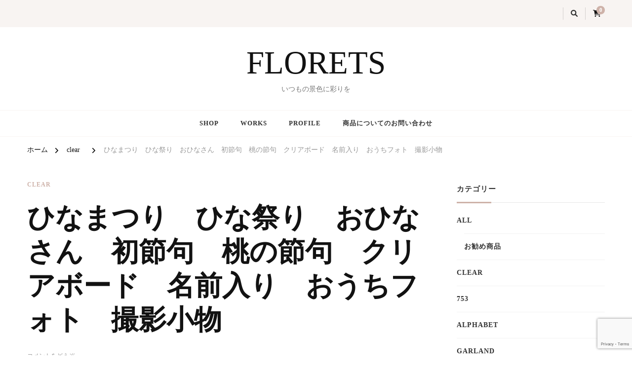

--- FILE ---
content_type: text/html; charset=UTF-8
request_url: https://florets-up.com/2022/01/28/%E3%81%B2%E3%81%AA%E3%81%BE%E3%81%A4%E3%82%8A%E3%80%80%E3%81%B2%E3%81%AA%E7%A5%AD%E3%82%8A%E3%80%80%E3%81%8A%E3%81%B2%E3%81%AA%E3%81%95%E3%82%93%E3%80%80%E5%88%9D%E7%AF%80%E5%8F%A5%E3%80%80%E6%A1%83/
body_size: 23950
content:
<!DOCTYPE html><html dir="ltr" lang="ja" prefix="og: https://ogp.me/ns#"><head itemscope itemtype="http://schema.org/WebSite"><meta charset="UTF-8"><meta name="viewport" content="width=device-width, initial-scale=1"><link rel="profile" href="http://gmpg.org/xfn/11"><title>ひなまつり ひな祭り おひなさん 初節句 桃の節句 クリアボード 名前入り おうちフォト 撮影小物 - FLORETS</title><style>img:is([sizes="auto" i], [sizes^="auto," i]) { contain-intrinsic-size: 3000px 1500px }</style><meta name="description" content="名前入りで世界にひとつだけのオリジナルクリアボード＊ おうちフォト撮影の小物としていかがですか♡ ・花①② ・" /><meta name="robots" content="max-image-preview:large" /><meta name="author" content="FLORETS"/><link rel="canonical" href="https://florets-up.com/2022/01/28/%e3%81%b2%e3%81%aa%e3%81%be%e3%81%a4%e3%82%8a%e3%80%80%e3%81%b2%e3%81%aa%e7%a5%ad%e3%82%8a%e3%80%80%e3%81%8a%e3%81%b2%e3%81%aa%e3%81%95%e3%82%93%e3%80%80%e5%88%9d%e7%af%80%e5%8f%a5%e3%80%80%e6%a1%83/" /><meta name="generator" content="All in One SEO (AIOSEO) 4.9.1" /><meta property="og:locale" content="ja_JP" /><meta property="og:site_name" content="FLORETS - いつもの景色に彩りを" /><meta property="og:type" content="article" /><meta property="og:title" content="ひなまつり ひな祭り おひなさん 初節句 桃の節句 クリアボード 名前入り おうちフォト 撮影小物 - FLORETS" /><meta property="og:description" content="名前入りで世界にひとつだけのオリジナルクリアボード＊ おうちフォト撮影の小物としていかがですか♡ ・花①② ・" /><meta property="og:url" content="https://florets-up.com/2022/01/28/%e3%81%b2%e3%81%aa%e3%81%be%e3%81%a4%e3%82%8a%e3%80%80%e3%81%b2%e3%81%aa%e7%a5%ad%e3%82%8a%e3%80%80%e3%81%8a%e3%81%b2%e3%81%aa%e3%81%95%e3%82%93%e3%80%80%e5%88%9d%e7%af%80%e5%8f%a5%e3%80%80%e6%a1%83/" /><meta property="article:published_time" content="2022-01-28T06:18:20+00:00" /><meta property="article:modified_time" content="2022-01-28T06:18:20+00:00" /><meta name="twitter:card" content="summary_large_image" /><meta name="twitter:title" content="ひなまつり ひな祭り おひなさん 初節句 桃の節句 クリアボード 名前入り おうちフォト 撮影小物 - FLORETS" /><meta name="twitter:description" content="名前入りで世界にひとつだけのオリジナルクリアボード＊ おうちフォト撮影の小物としていかがですか♡ ・花①② ・" /> <script type="application/ld+json" class="aioseo-schema">{"@context":"https:\/\/schema.org","@graph":[{"@type":"BlogPosting","@id":"https:\/\/florets-up.com\/2022\/01\/28\/%e3%81%b2%e3%81%aa%e3%81%be%e3%81%a4%e3%82%8a%e3%80%80%e3%81%b2%e3%81%aa%e7%a5%ad%e3%82%8a%e3%80%80%e3%81%8a%e3%81%b2%e3%81%aa%e3%81%95%e3%82%93%e3%80%80%e5%88%9d%e7%af%80%e5%8f%a5%e3%80%80%e6%a1%83\/#blogposting","name":"\u3072\u306a\u307e\u3064\u308a \u3072\u306a\u796d\u308a \u304a\u3072\u306a\u3055\u3093 \u521d\u7bc0\u53e5 \u6843\u306e\u7bc0\u53e5 \u30af\u30ea\u30a2\u30dc\u30fc\u30c9 \u540d\u524d\u5165\u308a \u304a\u3046\u3061\u30d5\u30a9\u30c8 \u64ae\u5f71\u5c0f\u7269 - FLORETS","headline":"\u3072\u306a\u307e\u3064\u308a\u3000\u3072\u306a\u796d\u308a\u3000\u304a\u3072\u306a\u3055\u3093\u3000\u521d\u7bc0\u53e5\u3000\u6843\u306e\u7bc0\u53e5\u3000\u30af\u30ea\u30a2\u30dc\u30fc\u30c9\u3000\u540d\u524d\u5165\u308a\u3000\u304a\u3046\u3061\u30d5\u30a9\u30c8\u3000\u64ae\u5f71\u5c0f\u7269","author":{"@id":"https:\/\/florets-up.com\/author\/wpmaster\/#author"},"publisher":{"@id":"https:\/\/florets-up.com\/#organization"},"image":{"@type":"ImageObject","url":"https:\/\/florets-up.com\/wp-content\/uploads\/2022\/01\/IMG_2560.jpg","width":2016,"height":1512},"datePublished":"2022-01-28T15:18:20+09:00","dateModified":"2022-01-28T15:18:20+09:00","inLanguage":"ja","mainEntityOfPage":{"@id":"https:\/\/florets-up.com\/2022\/01\/28\/%e3%81%b2%e3%81%aa%e3%81%be%e3%81%a4%e3%82%8a%e3%80%80%e3%81%b2%e3%81%aa%e7%a5%ad%e3%82%8a%e3%80%80%e3%81%8a%e3%81%b2%e3%81%aa%e3%81%95%e3%82%93%e3%80%80%e5%88%9d%e7%af%80%e5%8f%a5%e3%80%80%e6%a1%83\/#webpage"},"isPartOf":{"@id":"https:\/\/florets-up.com\/2022\/01\/28\/%e3%81%b2%e3%81%aa%e3%81%be%e3%81%a4%e3%82%8a%e3%80%80%e3%81%b2%e3%81%aa%e7%a5%ad%e3%82%8a%e3%80%80%e3%81%8a%e3%81%b2%e3%81%aa%e3%81%95%e3%82%93%e3%80%80%e5%88%9d%e7%af%80%e5%8f%a5%e3%80%80%e6%a1%83\/#webpage"},"articleSection":"clear\u3000"},{"@type":"BreadcrumbList","@id":"https:\/\/florets-up.com\/2022\/01\/28\/%e3%81%b2%e3%81%aa%e3%81%be%e3%81%a4%e3%82%8a%e3%80%80%e3%81%b2%e3%81%aa%e7%a5%ad%e3%82%8a%e3%80%80%e3%81%8a%e3%81%b2%e3%81%aa%e3%81%95%e3%82%93%e3%80%80%e5%88%9d%e7%af%80%e5%8f%a5%e3%80%80%e6%a1%83\/#breadcrumblist","itemListElement":[{"@type":"ListItem","@id":"https:\/\/florets-up.com#listItem","position":1,"name":"Home","item":"https:\/\/florets-up.com","nextItem":{"@type":"ListItem","@id":"https:\/\/florets-up.com\/category\/%e3%82%af%e3%83%aa%e3%82%a2%e3%83%9d%e3%82%b9%e3%82%bf%e3%83%bc\/#listItem","name":"clear\u3000"}},{"@type":"ListItem","@id":"https:\/\/florets-up.com\/category\/%e3%82%af%e3%83%aa%e3%82%a2%e3%83%9d%e3%82%b9%e3%82%bf%e3%83%bc\/#listItem","position":2,"name":"clear\u3000","item":"https:\/\/florets-up.com\/category\/%e3%82%af%e3%83%aa%e3%82%a2%e3%83%9d%e3%82%b9%e3%82%bf%e3%83%bc\/","nextItem":{"@type":"ListItem","@id":"https:\/\/florets-up.com\/2022\/01\/28\/%e3%81%b2%e3%81%aa%e3%81%be%e3%81%a4%e3%82%8a%e3%80%80%e3%81%b2%e3%81%aa%e7%a5%ad%e3%82%8a%e3%80%80%e3%81%8a%e3%81%b2%e3%81%aa%e3%81%95%e3%82%93%e3%80%80%e5%88%9d%e7%af%80%e5%8f%a5%e3%80%80%e6%a1%83\/#listItem","name":"\u3072\u306a\u307e\u3064\u308a\u3000\u3072\u306a\u796d\u308a\u3000\u304a\u3072\u306a\u3055\u3093\u3000\u521d\u7bc0\u53e5\u3000\u6843\u306e\u7bc0\u53e5\u3000\u30af\u30ea\u30a2\u30dc\u30fc\u30c9\u3000\u540d\u524d\u5165\u308a\u3000\u304a\u3046\u3061\u30d5\u30a9\u30c8\u3000\u64ae\u5f71\u5c0f\u7269"},"previousItem":{"@type":"ListItem","@id":"https:\/\/florets-up.com#listItem","name":"Home"}},{"@type":"ListItem","@id":"https:\/\/florets-up.com\/2022\/01\/28\/%e3%81%b2%e3%81%aa%e3%81%be%e3%81%a4%e3%82%8a%e3%80%80%e3%81%b2%e3%81%aa%e7%a5%ad%e3%82%8a%e3%80%80%e3%81%8a%e3%81%b2%e3%81%aa%e3%81%95%e3%82%93%e3%80%80%e5%88%9d%e7%af%80%e5%8f%a5%e3%80%80%e6%a1%83\/#listItem","position":3,"name":"\u3072\u306a\u307e\u3064\u308a\u3000\u3072\u306a\u796d\u308a\u3000\u304a\u3072\u306a\u3055\u3093\u3000\u521d\u7bc0\u53e5\u3000\u6843\u306e\u7bc0\u53e5\u3000\u30af\u30ea\u30a2\u30dc\u30fc\u30c9\u3000\u540d\u524d\u5165\u308a\u3000\u304a\u3046\u3061\u30d5\u30a9\u30c8\u3000\u64ae\u5f71\u5c0f\u7269","previousItem":{"@type":"ListItem","@id":"https:\/\/florets-up.com\/category\/%e3%82%af%e3%83%aa%e3%82%a2%e3%83%9d%e3%82%b9%e3%82%bf%e3%83%bc\/#listItem","name":"clear\u3000"}}]},{"@type":"Organization","@id":"https:\/\/florets-up.com\/#organization","name":"FLORETS","description":"\u3044\u3064\u3082\u306e\u666f\u8272\u306b\u5f69\u308a\u3092","url":"https:\/\/florets-up.com\/"},{"@type":"Person","@id":"https:\/\/florets-up.com\/author\/wpmaster\/#author","url":"https:\/\/florets-up.com\/author\/wpmaster\/","name":"FLORETS","image":{"@type":"ImageObject","@id":"https:\/\/florets-up.com\/2022\/01\/28\/%e3%81%b2%e3%81%aa%e3%81%be%e3%81%a4%e3%82%8a%e3%80%80%e3%81%b2%e3%81%aa%e7%a5%ad%e3%82%8a%e3%80%80%e3%81%8a%e3%81%b2%e3%81%aa%e3%81%95%e3%82%93%e3%80%80%e5%88%9d%e7%af%80%e5%8f%a5%e3%80%80%e6%a1%83\/#authorImage","url":"https:\/\/secure.gravatar.com\/avatar\/3bf69ea6a14cdaf008ee937aa635bd83ab327fbdf4f576bbc84d536fdb3eaf04?s=96&d=mm&r=g","width":96,"height":96,"caption":"FLORETS"}},{"@type":"WebPage","@id":"https:\/\/florets-up.com\/2022\/01\/28\/%e3%81%b2%e3%81%aa%e3%81%be%e3%81%a4%e3%82%8a%e3%80%80%e3%81%b2%e3%81%aa%e7%a5%ad%e3%82%8a%e3%80%80%e3%81%8a%e3%81%b2%e3%81%aa%e3%81%95%e3%82%93%e3%80%80%e5%88%9d%e7%af%80%e5%8f%a5%e3%80%80%e6%a1%83\/#webpage","url":"https:\/\/florets-up.com\/2022\/01\/28\/%e3%81%b2%e3%81%aa%e3%81%be%e3%81%a4%e3%82%8a%e3%80%80%e3%81%b2%e3%81%aa%e7%a5%ad%e3%82%8a%e3%80%80%e3%81%8a%e3%81%b2%e3%81%aa%e3%81%95%e3%82%93%e3%80%80%e5%88%9d%e7%af%80%e5%8f%a5%e3%80%80%e6%a1%83\/","name":"\u3072\u306a\u307e\u3064\u308a \u3072\u306a\u796d\u308a \u304a\u3072\u306a\u3055\u3093 \u521d\u7bc0\u53e5 \u6843\u306e\u7bc0\u53e5 \u30af\u30ea\u30a2\u30dc\u30fc\u30c9 \u540d\u524d\u5165\u308a \u304a\u3046\u3061\u30d5\u30a9\u30c8 \u64ae\u5f71\u5c0f\u7269 - FLORETS","description":"\u540d\u524d\u5165\u308a\u3067\u4e16\u754c\u306b\u3072\u3068\u3064\u3060\u3051\u306e\u30aa\u30ea\u30b8\u30ca\u30eb\u30af\u30ea\u30a2\u30dc\u30fc\u30c9\uff0a \u304a\u3046\u3061\u30d5\u30a9\u30c8\u64ae\u5f71\u306e\u5c0f\u7269\u3068\u3057\u3066\u3044\u304b\u304c\u3067\u3059\u304b\u2661 \u30fb\u82b1\u2460\u2461 \u30fb","inLanguage":"ja","isPartOf":{"@id":"https:\/\/florets-up.com\/#website"},"breadcrumb":{"@id":"https:\/\/florets-up.com\/2022\/01\/28\/%e3%81%b2%e3%81%aa%e3%81%be%e3%81%a4%e3%82%8a%e3%80%80%e3%81%b2%e3%81%aa%e7%a5%ad%e3%82%8a%e3%80%80%e3%81%8a%e3%81%b2%e3%81%aa%e3%81%95%e3%82%93%e3%80%80%e5%88%9d%e7%af%80%e5%8f%a5%e3%80%80%e6%a1%83\/#breadcrumblist"},"author":{"@id":"https:\/\/florets-up.com\/author\/wpmaster\/#author"},"creator":{"@id":"https:\/\/florets-up.com\/author\/wpmaster\/#author"},"image":{"@type":"ImageObject","url":"https:\/\/florets-up.com\/wp-content\/uploads\/2022\/01\/IMG_2560.jpg","@id":"https:\/\/florets-up.com\/2022\/01\/28\/%e3%81%b2%e3%81%aa%e3%81%be%e3%81%a4%e3%82%8a%e3%80%80%e3%81%b2%e3%81%aa%e7%a5%ad%e3%82%8a%e3%80%80%e3%81%8a%e3%81%b2%e3%81%aa%e3%81%95%e3%82%93%e3%80%80%e5%88%9d%e7%af%80%e5%8f%a5%e3%80%80%e6%a1%83\/#mainImage","width":2016,"height":1512},"primaryImageOfPage":{"@id":"https:\/\/florets-up.com\/2022\/01\/28\/%e3%81%b2%e3%81%aa%e3%81%be%e3%81%a4%e3%82%8a%e3%80%80%e3%81%b2%e3%81%aa%e7%a5%ad%e3%82%8a%e3%80%80%e3%81%8a%e3%81%b2%e3%81%aa%e3%81%95%e3%82%93%e3%80%80%e5%88%9d%e7%af%80%e5%8f%a5%e3%80%80%e6%a1%83\/#mainImage"},"datePublished":"2022-01-28T15:18:20+09:00","dateModified":"2022-01-28T15:18:20+09:00"},{"@type":"WebSite","@id":"https:\/\/florets-up.com\/#website","url":"https:\/\/florets-up.com\/","name":"FLORETS","description":"\u3044\u3064\u3082\u306e\u666f\u8272\u306b\u5f69\u308a\u3092","inLanguage":"ja","publisher":{"@id":"https:\/\/florets-up.com\/#organization"}}]}</script> <link rel='dns-prefetch' href='//webfonts.sakura.ne.jp' /><link rel='dns-prefetch' href='//maxcdn.bootstrapcdn.com' /><link rel="alternate" type="application/rss+xml" title="FLORETS &raquo; フィード" href="https://florets-up.com/feed/" /><link rel="alternate" type="application/rss+xml" title="FLORETS &raquo; コメントフィード" href="https://florets-up.com/comments/feed/" /><link rel="alternate" type="application/rss+xml" title="FLORETS &raquo; ひなまつり　ひな祭り　おひなさん　初節句　桃の節句　クリアボード　名前入り　おうちフォト　撮影小物 のコメントのフィード" href="https://florets-up.com/2022/01/28/%e3%81%b2%e3%81%aa%e3%81%be%e3%81%a4%e3%82%8a%e3%80%80%e3%81%b2%e3%81%aa%e7%a5%ad%e3%82%8a%e3%80%80%e3%81%8a%e3%81%b2%e3%81%aa%e3%81%95%e3%82%93%e3%80%80%e5%88%9d%e7%af%80%e5%8f%a5%e3%80%80%e6%a1%83/feed/" />  <script defer src="[data-uri]"></script> <link rel='stylesheet' id='sbr_styles-css' href='https://florets-up.com/wp-content/cache/autoptimize/autoptimize_single_b36f7f88b783b25a915522207b697fca.php?ver=2.1.0' type='text/css' media='all' /><link rel='stylesheet' id='sbi_styles-css' href='https://florets-up.com/wp-content/plugins/instagram-feed/css/sbi-styles.min.css?ver=6.9.1' type='text/css' media='all' /><style id='wp-emoji-styles-inline-css' type='text/css'>img.wp-smiley, img.emoji {
		display: inline !important;
		border: none !important;
		box-shadow: none !important;
		height: 1em !important;
		width: 1em !important;
		margin: 0 0.07em !important;
		vertical-align: -0.1em !important;
		background: none !important;
		padding: 0 !important;
	}</style><link rel='stylesheet' id='wp-block-library-css' href='https://florets-up.com/wp-includes/css/dist/block-library/style.min.css?ver=4985dc9359957e658ccf92e1c65b6b31' type='text/css' media='all' /><style id='wp-block-library-theme-inline-css' type='text/css'>.wp-block-audio :where(figcaption){color:#555;font-size:13px;text-align:center}.is-dark-theme .wp-block-audio :where(figcaption){color:#ffffffa6}.wp-block-audio{margin:0 0 1em}.wp-block-code{border:1px solid #ccc;border-radius:4px;font-family:Menlo,Consolas,monaco,monospace;padding:.8em 1em}.wp-block-embed :where(figcaption){color:#555;font-size:13px;text-align:center}.is-dark-theme .wp-block-embed :where(figcaption){color:#ffffffa6}.wp-block-embed{margin:0 0 1em}.blocks-gallery-caption{color:#555;font-size:13px;text-align:center}.is-dark-theme .blocks-gallery-caption{color:#ffffffa6}:root :where(.wp-block-image figcaption){color:#555;font-size:13px;text-align:center}.is-dark-theme :root :where(.wp-block-image figcaption){color:#ffffffa6}.wp-block-image{margin:0 0 1em}.wp-block-pullquote{border-bottom:4px solid;border-top:4px solid;color:currentColor;margin-bottom:1.75em}.wp-block-pullquote cite,.wp-block-pullquote footer,.wp-block-pullquote__citation{color:currentColor;font-size:.8125em;font-style:normal;text-transform:uppercase}.wp-block-quote{border-left:.25em solid;margin:0 0 1.75em;padding-left:1em}.wp-block-quote cite,.wp-block-quote footer{color:currentColor;font-size:.8125em;font-style:normal;position:relative}.wp-block-quote:where(.has-text-align-right){border-left:none;border-right:.25em solid;padding-left:0;padding-right:1em}.wp-block-quote:where(.has-text-align-center){border:none;padding-left:0}.wp-block-quote.is-large,.wp-block-quote.is-style-large,.wp-block-quote:where(.is-style-plain){border:none}.wp-block-search .wp-block-search__label{font-weight:700}.wp-block-search__button{border:1px solid #ccc;padding:.375em .625em}:where(.wp-block-group.has-background){padding:1.25em 2.375em}.wp-block-separator.has-css-opacity{opacity:.4}.wp-block-separator{border:none;border-bottom:2px solid;margin-left:auto;margin-right:auto}.wp-block-separator.has-alpha-channel-opacity{opacity:1}.wp-block-separator:not(.is-style-wide):not(.is-style-dots){width:100px}.wp-block-separator.has-background:not(.is-style-dots){border-bottom:none;height:1px}.wp-block-separator.has-background:not(.is-style-wide):not(.is-style-dots){height:2px}.wp-block-table{margin:0 0 1em}.wp-block-table td,.wp-block-table th{word-break:normal}.wp-block-table :where(figcaption){color:#555;font-size:13px;text-align:center}.is-dark-theme .wp-block-table :where(figcaption){color:#ffffffa6}.wp-block-video :where(figcaption){color:#555;font-size:13px;text-align:center}.is-dark-theme .wp-block-video :where(figcaption){color:#ffffffa6}.wp-block-video{margin:0 0 1em}:root :where(.wp-block-template-part.has-background){margin-bottom:0;margin-top:0;padding:1.25em 2.375em}</style><style id='classic-theme-styles-inline-css' type='text/css'>/*! This file is auto-generated */
.wp-block-button__link{color:#fff;background-color:#32373c;border-radius:9999px;box-shadow:none;text-decoration:none;padding:calc(.667em + 2px) calc(1.333em + 2px);font-size:1.125em}.wp-block-file__button{background:#32373c;color:#fff;text-decoration:none}</style><link rel='stylesheet' id='aioseo/css/src/vue/standalone/blocks/table-of-contents/global.scss-css' href='https://florets-up.com/wp-content/cache/autoptimize/autoptimize_single_8aeaa129c1f80e6e5dbaa329351d1482.php?ver=4.9.1' type='text/css' media='all' /><style id='global-styles-inline-css' type='text/css'>:root{--wp--preset--aspect-ratio--square: 1;--wp--preset--aspect-ratio--4-3: 4/3;--wp--preset--aspect-ratio--3-4: 3/4;--wp--preset--aspect-ratio--3-2: 3/2;--wp--preset--aspect-ratio--2-3: 2/3;--wp--preset--aspect-ratio--16-9: 16/9;--wp--preset--aspect-ratio--9-16: 9/16;--wp--preset--color--black: #000000;--wp--preset--color--cyan-bluish-gray: #abb8c3;--wp--preset--color--white: #ffffff;--wp--preset--color--pale-pink: #f78da7;--wp--preset--color--vivid-red: #cf2e2e;--wp--preset--color--luminous-vivid-orange: #ff6900;--wp--preset--color--luminous-vivid-amber: #fcb900;--wp--preset--color--light-green-cyan: #7bdcb5;--wp--preset--color--vivid-green-cyan: #00d084;--wp--preset--color--pale-cyan-blue: #8ed1fc;--wp--preset--color--vivid-cyan-blue: #0693e3;--wp--preset--color--vivid-purple: #9b51e0;--wp--preset--gradient--vivid-cyan-blue-to-vivid-purple: linear-gradient(135deg,rgba(6,147,227,1) 0%,rgb(155,81,224) 100%);--wp--preset--gradient--light-green-cyan-to-vivid-green-cyan: linear-gradient(135deg,rgb(122,220,180) 0%,rgb(0,208,130) 100%);--wp--preset--gradient--luminous-vivid-amber-to-luminous-vivid-orange: linear-gradient(135deg,rgba(252,185,0,1) 0%,rgba(255,105,0,1) 100%);--wp--preset--gradient--luminous-vivid-orange-to-vivid-red: linear-gradient(135deg,rgba(255,105,0,1) 0%,rgb(207,46,46) 100%);--wp--preset--gradient--very-light-gray-to-cyan-bluish-gray: linear-gradient(135deg,rgb(238,238,238) 0%,rgb(169,184,195) 100%);--wp--preset--gradient--cool-to-warm-spectrum: linear-gradient(135deg,rgb(74,234,220) 0%,rgb(151,120,209) 20%,rgb(207,42,186) 40%,rgb(238,44,130) 60%,rgb(251,105,98) 80%,rgb(254,248,76) 100%);--wp--preset--gradient--blush-light-purple: linear-gradient(135deg,rgb(255,206,236) 0%,rgb(152,150,240) 100%);--wp--preset--gradient--blush-bordeaux: linear-gradient(135deg,rgb(254,205,165) 0%,rgb(254,45,45) 50%,rgb(107,0,62) 100%);--wp--preset--gradient--luminous-dusk: linear-gradient(135deg,rgb(255,203,112) 0%,rgb(199,81,192) 50%,rgb(65,88,208) 100%);--wp--preset--gradient--pale-ocean: linear-gradient(135deg,rgb(255,245,203) 0%,rgb(182,227,212) 50%,rgb(51,167,181) 100%);--wp--preset--gradient--electric-grass: linear-gradient(135deg,rgb(202,248,128) 0%,rgb(113,206,126) 100%);--wp--preset--gradient--midnight: linear-gradient(135deg,rgb(2,3,129) 0%,rgb(40,116,252) 100%);--wp--preset--font-size--small: 13px;--wp--preset--font-size--medium: 20px;--wp--preset--font-size--large: 36px;--wp--preset--font-size--x-large: 42px;--wp--preset--spacing--20: 0.44rem;--wp--preset--spacing--30: 0.67rem;--wp--preset--spacing--40: 1rem;--wp--preset--spacing--50: 1.5rem;--wp--preset--spacing--60: 2.25rem;--wp--preset--spacing--70: 3.38rem;--wp--preset--spacing--80: 5.06rem;--wp--preset--shadow--natural: 6px 6px 9px rgba(0, 0, 0, 0.2);--wp--preset--shadow--deep: 12px 12px 50px rgba(0, 0, 0, 0.4);--wp--preset--shadow--sharp: 6px 6px 0px rgba(0, 0, 0, 0.2);--wp--preset--shadow--outlined: 6px 6px 0px -3px rgba(255, 255, 255, 1), 6px 6px rgba(0, 0, 0, 1);--wp--preset--shadow--crisp: 6px 6px 0px rgba(0, 0, 0, 1);}:where(.is-layout-flex){gap: 0.5em;}:where(.is-layout-grid){gap: 0.5em;}body .is-layout-flex{display: flex;}.is-layout-flex{flex-wrap: wrap;align-items: center;}.is-layout-flex > :is(*, div){margin: 0;}body .is-layout-grid{display: grid;}.is-layout-grid > :is(*, div){margin: 0;}:where(.wp-block-columns.is-layout-flex){gap: 2em;}:where(.wp-block-columns.is-layout-grid){gap: 2em;}:where(.wp-block-post-template.is-layout-flex){gap: 1.25em;}:where(.wp-block-post-template.is-layout-grid){gap: 1.25em;}.has-black-color{color: var(--wp--preset--color--black) !important;}.has-cyan-bluish-gray-color{color: var(--wp--preset--color--cyan-bluish-gray) !important;}.has-white-color{color: var(--wp--preset--color--white) !important;}.has-pale-pink-color{color: var(--wp--preset--color--pale-pink) !important;}.has-vivid-red-color{color: var(--wp--preset--color--vivid-red) !important;}.has-luminous-vivid-orange-color{color: var(--wp--preset--color--luminous-vivid-orange) !important;}.has-luminous-vivid-amber-color{color: var(--wp--preset--color--luminous-vivid-amber) !important;}.has-light-green-cyan-color{color: var(--wp--preset--color--light-green-cyan) !important;}.has-vivid-green-cyan-color{color: var(--wp--preset--color--vivid-green-cyan) !important;}.has-pale-cyan-blue-color{color: var(--wp--preset--color--pale-cyan-blue) !important;}.has-vivid-cyan-blue-color{color: var(--wp--preset--color--vivid-cyan-blue) !important;}.has-vivid-purple-color{color: var(--wp--preset--color--vivid-purple) !important;}.has-black-background-color{background-color: var(--wp--preset--color--black) !important;}.has-cyan-bluish-gray-background-color{background-color: var(--wp--preset--color--cyan-bluish-gray) !important;}.has-white-background-color{background-color: var(--wp--preset--color--white) !important;}.has-pale-pink-background-color{background-color: var(--wp--preset--color--pale-pink) !important;}.has-vivid-red-background-color{background-color: var(--wp--preset--color--vivid-red) !important;}.has-luminous-vivid-orange-background-color{background-color: var(--wp--preset--color--luminous-vivid-orange) !important;}.has-luminous-vivid-amber-background-color{background-color: var(--wp--preset--color--luminous-vivid-amber) !important;}.has-light-green-cyan-background-color{background-color: var(--wp--preset--color--light-green-cyan) !important;}.has-vivid-green-cyan-background-color{background-color: var(--wp--preset--color--vivid-green-cyan) !important;}.has-pale-cyan-blue-background-color{background-color: var(--wp--preset--color--pale-cyan-blue) !important;}.has-vivid-cyan-blue-background-color{background-color: var(--wp--preset--color--vivid-cyan-blue) !important;}.has-vivid-purple-background-color{background-color: var(--wp--preset--color--vivid-purple) !important;}.has-black-border-color{border-color: var(--wp--preset--color--black) !important;}.has-cyan-bluish-gray-border-color{border-color: var(--wp--preset--color--cyan-bluish-gray) !important;}.has-white-border-color{border-color: var(--wp--preset--color--white) !important;}.has-pale-pink-border-color{border-color: var(--wp--preset--color--pale-pink) !important;}.has-vivid-red-border-color{border-color: var(--wp--preset--color--vivid-red) !important;}.has-luminous-vivid-orange-border-color{border-color: var(--wp--preset--color--luminous-vivid-orange) !important;}.has-luminous-vivid-amber-border-color{border-color: var(--wp--preset--color--luminous-vivid-amber) !important;}.has-light-green-cyan-border-color{border-color: var(--wp--preset--color--light-green-cyan) !important;}.has-vivid-green-cyan-border-color{border-color: var(--wp--preset--color--vivid-green-cyan) !important;}.has-pale-cyan-blue-border-color{border-color: var(--wp--preset--color--pale-cyan-blue) !important;}.has-vivid-cyan-blue-border-color{border-color: var(--wp--preset--color--vivid-cyan-blue) !important;}.has-vivid-purple-border-color{border-color: var(--wp--preset--color--vivid-purple) !important;}.has-vivid-cyan-blue-to-vivid-purple-gradient-background{background: var(--wp--preset--gradient--vivid-cyan-blue-to-vivid-purple) !important;}.has-light-green-cyan-to-vivid-green-cyan-gradient-background{background: var(--wp--preset--gradient--light-green-cyan-to-vivid-green-cyan) !important;}.has-luminous-vivid-amber-to-luminous-vivid-orange-gradient-background{background: var(--wp--preset--gradient--luminous-vivid-amber-to-luminous-vivid-orange) !important;}.has-luminous-vivid-orange-to-vivid-red-gradient-background{background: var(--wp--preset--gradient--luminous-vivid-orange-to-vivid-red) !important;}.has-very-light-gray-to-cyan-bluish-gray-gradient-background{background: var(--wp--preset--gradient--very-light-gray-to-cyan-bluish-gray) !important;}.has-cool-to-warm-spectrum-gradient-background{background: var(--wp--preset--gradient--cool-to-warm-spectrum) !important;}.has-blush-light-purple-gradient-background{background: var(--wp--preset--gradient--blush-light-purple) !important;}.has-blush-bordeaux-gradient-background{background: var(--wp--preset--gradient--blush-bordeaux) !important;}.has-luminous-dusk-gradient-background{background: var(--wp--preset--gradient--luminous-dusk) !important;}.has-pale-ocean-gradient-background{background: var(--wp--preset--gradient--pale-ocean) !important;}.has-electric-grass-gradient-background{background: var(--wp--preset--gradient--electric-grass) !important;}.has-midnight-gradient-background{background: var(--wp--preset--gradient--midnight) !important;}.has-small-font-size{font-size: var(--wp--preset--font-size--small) !important;}.has-medium-font-size{font-size: var(--wp--preset--font-size--medium) !important;}.has-large-font-size{font-size: var(--wp--preset--font-size--large) !important;}.has-x-large-font-size{font-size: var(--wp--preset--font-size--x-large) !important;}
:where(.wp-block-post-template.is-layout-flex){gap: 1.25em;}:where(.wp-block-post-template.is-layout-grid){gap: 1.25em;}
:where(.wp-block-columns.is-layout-flex){gap: 2em;}:where(.wp-block-columns.is-layout-grid){gap: 2em;}
:root :where(.wp-block-pullquote){font-size: 1.5em;line-height: 1.6;}</style><link rel='stylesheet' id='contact-form-7-css' href='https://florets-up.com/wp-content/cache/autoptimize/autoptimize_single_3fd2afa98866679439097f4ab102fe0a.php?ver=6.0.6' type='text/css' media='all' /><link rel='stylesheet' id='ctf_styles-css' href='https://florets-up.com/wp-content/plugins/custom-twitter-feeds/css/ctf-styles.min.css?ver=2.3.1' type='text/css' media='all' /><link rel='stylesheet' id='envo-extra-css' href='https://florets-up.com/wp-content/cache/autoptimize/autoptimize_single_aa547d51fb011d4564ab239c8f2d3a9a.php?ver=1.9.10' type='text/css' media='all' /><link rel='stylesheet' id='woocommerce-layout-css' href='https://florets-up.com/wp-content/cache/autoptimize/autoptimize_single_e98f5279cacaef826050eb2595082e77.php?ver=10.3.5' type='text/css' media='all' /><link rel='stylesheet' id='woocommerce-smallscreen-css' href='https://florets-up.com/wp-content/cache/autoptimize/autoptimize_single_59d266c0ea580aae1113acb3761f7ad5.php?ver=10.3.5' type='text/css' media='only screen and (max-width: 768px)' /><link rel='stylesheet' id='woocommerce-general-css' href='https://florets-up.com/wp-content/cache/autoptimize/autoptimize_single_0a5cfa15a1c3bce6319a071a84e71e83.php?ver=10.3.5' type='text/css' media='all' /><style id='woocommerce-inline-inline-css' type='text/css'>.woocommerce form .form-row .required { visibility: visible; }</style><link rel='stylesheet' id='cff-css' href='https://florets-up.com/wp-content/plugins/custom-facebook-feed/assets/css/cff-style.min.css?ver=4.3.1' type='text/css' media='all' /><link rel='stylesheet' id='sb-font-awesome-css' href='https://maxcdn.bootstrapcdn.com/font-awesome/4.7.0/css/font-awesome.min.css?ver=4985dc9359957e658ccf92e1c65b6b31' type='text/css' media='all' /><link rel='stylesheet' id='brands-styles-css' href='https://florets-up.com/wp-content/cache/autoptimize/autoptimize_single_48d56016b20f151be4f24ba6d0eb1be4.php?ver=10.3.5' type='text/css' media='all' /><link rel='stylesheet' id='chic-lite-css' href='https://florets-up.com/wp-content/cache/autoptimize/autoptimize_single_c23e6b410fbd5ad9ce5a7da6d0861f75.php?ver=4985dc9359957e658ccf92e1c65b6b31' type='text/css' media='all' /><link rel='stylesheet' id='elegant-fashion-css' href='https://florets-up.com/wp-content/cache/autoptimize/autoptimize_single_417f1d0a9972b0dae6ceae62a31bf530.php?ver=1.0.3' type='text/css' media='all' /><link rel='stylesheet' id='chic-lite-woocommerce-css' href='https://florets-up.com/wp-content/themes/chic-lite/css/woocommerce.min.css?ver=1.0.3' type='text/css' media='all' /><link rel='stylesheet' id='owl-carousel-css' href='https://florets-up.com/wp-content/themes/chic-lite/css/owl.carousel.min.css?ver=2.3.4' type='text/css' media='all' /><link rel='stylesheet' id='animate-css' href='https://florets-up.com/wp-content/themes/chic-lite/css/animate.min.css?ver=3.5.2' type='text/css' media='all' /><link rel='stylesheet' id='perfect-scrollbar-css' href='https://florets-up.com/wp-content/themes/chic-lite/css/perfect-scrollbar.min.css?ver=1.3.0' type='text/css' media='all' /><link rel='stylesheet' id='chic-lite-gutenberg-css' href='https://florets-up.com/wp-content/themes/chic-lite/css/gutenberg.min.css?ver=1.0.3' type='text/css' media='all' /><style id='akismet-widget-style-inline-css' type='text/css'>.a-stats {
				--akismet-color-mid-green: #357b49;
				--akismet-color-white: #fff;
				--akismet-color-light-grey: #f6f7f7;

				max-width: 350px;
				width: auto;
			}

			.a-stats * {
				all: unset;
				box-sizing: border-box;
			}

			.a-stats strong {
				font-weight: 600;
			}

			.a-stats a.a-stats__link,
			.a-stats a.a-stats__link:visited,
			.a-stats a.a-stats__link:active {
				background: var(--akismet-color-mid-green);
				border: none;
				box-shadow: none;
				border-radius: 8px;
				color: var(--akismet-color-white);
				cursor: pointer;
				display: block;
				font-family: -apple-system, BlinkMacSystemFont, 'Segoe UI', 'Roboto', 'Oxygen-Sans', 'Ubuntu', 'Cantarell', 'Helvetica Neue', sans-serif;
				font-weight: 500;
				padding: 12px;
				text-align: center;
				text-decoration: none;
				transition: all 0.2s ease;
			}

			/* Extra specificity to deal with TwentyTwentyOne focus style */
			.widget .a-stats a.a-stats__link:focus {
				background: var(--akismet-color-mid-green);
				color: var(--akismet-color-white);
				text-decoration: none;
			}

			.a-stats a.a-stats__link:hover {
				filter: brightness(110%);
				box-shadow: 0 4px 12px rgba(0, 0, 0, 0.06), 0 0 2px rgba(0, 0, 0, 0.16);
			}

			.a-stats .count {
				color: var(--akismet-color-white);
				display: block;
				font-size: 1.5em;
				line-height: 1.4;
				padding: 0 13px;
				white-space: nowrap;
			}</style><link rel='stylesheet' id='fancybox-css' href='https://florets-up.com/wp-content/plugins/easy-fancybox/fancybox/1.5.4/jquery.fancybox.min.css?ver=4985dc9359957e658ccf92e1c65b6b31' type='text/css' media='screen' /><style id='fancybox-inline-css' type='text/css'>#fancybox-outer{background:#ffffff}#fancybox-content{background:#ffffff;border-color:#ffffff;color:#000000;}#fancybox-title,#fancybox-title-float-main{color:#fff}</style><link rel='stylesheet' id='usces_default_css-css' href='https://florets-up.com/wp-content/cache/autoptimize/autoptimize_single_c3c20a08bb2d9c1d71321c0cadad1d24.php?ver=2.11.25.2511121' type='text/css' media='all' /><link rel='stylesheet' id='dashicons-css' href='https://florets-up.com/wp-includes/css/dashicons.min.css?ver=4985dc9359957e658ccf92e1c65b6b31' type='text/css' media='all' /><link rel='stylesheet' id='usces_cart_css-css' href='https://florets-up.com/wp-content/cache/autoptimize/autoptimize_single_97fa2c0b5802e61d6b9beb40309390e5.php?ver=2.11.25.2511121' type='text/css' media='all' /> <script type="text/javascript" src="https://florets-up.com/wp-includes/js/jquery/jquery.min.js?ver=3.7.1" id="jquery-core-js"></script> <script defer type="text/javascript" src="https://florets-up.com/wp-includes/js/jquery/jquery-migrate.min.js?ver=3.4.1" id="jquery-migrate-js"></script> <script defer type="text/javascript" src="//webfonts.sakura.ne.jp/js/sakurav3.js?fadein=0&amp;ver=3.1.4" id="typesquare_std-js"></script> <script type="text/javascript" src="https://florets-up.com/wp-content/plugins/woocommerce/assets/js/jquery-blockui/jquery.blockUI.min.js?ver=2.7.0-wc.10.3.5" id="wc-jquery-blockui-js" defer="defer" data-wp-strategy="defer"></script> <script defer id="wc-add-to-cart-js-extra" src="[data-uri]"></script> <script type="text/javascript" src="https://florets-up.com/wp-content/plugins/woocommerce/assets/js/frontend/add-to-cart.min.js?ver=10.3.5" id="wc-add-to-cart-js" defer="defer" data-wp-strategy="defer"></script> <script type="text/javascript" src="https://florets-up.com/wp-content/plugins/woocommerce/assets/js/js-cookie/js.cookie.min.js?ver=2.1.4-wc.10.3.5" id="wc-js-cookie-js" defer="defer" data-wp-strategy="defer"></script> <script defer id="woocommerce-js-extra" src="[data-uri]"></script> <script type="text/javascript" src="https://florets-up.com/wp-content/plugins/woocommerce/assets/js/frontend/woocommerce.min.js?ver=10.3.5" id="woocommerce-js" defer="defer" data-wp-strategy="defer"></script> <script defer id="WCPAY_ASSETS-js-extra" src="[data-uri]"></script> <link rel="https://api.w.org/" href="https://florets-up.com/wp-json/" /><link rel="alternate" title="JSON" type="application/json" href="https://florets-up.com/wp-json/wp/v2/posts/1257" /><link rel="EditURI" type="application/rsd+xml" title="RSD" href="https://florets-up.com/xmlrpc.php?rsd" /><link rel="alternate" title="oEmbed (JSON)" type="application/json+oembed" href="https://florets-up.com/wp-json/oembed/1.0/embed?url=https%3A%2F%2Fflorets-up.com%2F2022%2F01%2F28%2F%25e3%2581%25b2%25e3%2581%25aa%25e3%2581%25be%25e3%2581%25a4%25e3%2582%258a%25e3%2580%2580%25e3%2581%25b2%25e3%2581%25aa%25e7%25a5%25ad%25e3%2582%258a%25e3%2580%2580%25e3%2581%258a%25e3%2581%25b2%25e3%2581%25aa%25e3%2581%2595%25e3%2582%2593%25e3%2580%2580%25e5%2588%259d%25e7%25af%2580%25e5%258f%25a5%25e3%2580%2580%25e6%25a1%2583%2F" /><link rel="alternate" title="oEmbed (XML)" type="text/xml+oembed" href="https://florets-up.com/wp-json/oembed/1.0/embed?url=https%3A%2F%2Fflorets-up.com%2F2022%2F01%2F28%2F%25e3%2581%25b2%25e3%2581%25aa%25e3%2581%25be%25e3%2581%25a4%25e3%2582%258a%25e3%2580%2580%25e3%2581%25b2%25e3%2581%25aa%25e7%25a5%25ad%25e3%2582%258a%25e3%2580%2580%25e3%2581%258a%25e3%2581%25b2%25e3%2581%25aa%25e3%2581%2595%25e3%2582%2593%25e3%2580%2580%25e5%2588%259d%25e7%25af%2580%25e5%258f%25a5%25e3%2580%2580%25e6%25a1%2583%2F&#038;format=xml" /><meta property="og:title" content="ひなまつり　ひな祭り　おひなさん　初節句　桃の節句　クリアボード　名前入り　おうちフォト　撮影小物"><meta property="og:type" content="product"><meta property="og:description" content="ひなまつり　ひな祭り　おひなさん　初節句　桃の節句　クリアボード　名前入り　おうちフォト　撮影小物"><meta property="og:url" content="https://florets-up.com/2022/01/28/%e3%81%b2%e3%81%aa%e3%81%be%e3%81%a4%e3%82%8a%e3%80%80%e3%81%b2%e3%81%aa%e7%a5%ad%e3%82%8a%e3%80%80%e3%81%8a%e3%81%b2%e3%81%aa%e3%81%95%e3%82%93%e3%80%80%e5%88%9d%e7%af%80%e5%8f%a5%e3%80%80%e6%a1%83/"><meta property="og:image" content="https://florets-up.com/wp-content/uploads/2022/01/IMG_2560-150x150.jpg"><meta property="og:site_name" content="FLORETS"><link rel="pingback" href="https://florets-up.com/xmlrpc.php"> <noscript><style>.woocommerce-product-gallery{ opacity: 1 !important; }</style></noscript><link rel="icon" href="https://florets-up.com/wp-content/uploads/2020/07/florets_logo_neon-100x100.png" sizes="32x32" /><link rel="icon" href="https://florets-up.com/wp-content/uploads/2020/07/florets_logo_neon-200x200.png" sizes="192x192" /><link rel="apple-touch-icon" href="https://florets-up.com/wp-content/uploads/2020/07/florets_logo_neon-200x200.png" /><meta name="msapplication-TileImage" content="https://florets-up.com/wp-content/uploads/2020/07/florets_logo_neon-500x500.png" /><style type='text/css' media='all'>.content-newsletter .blossomthemes-email-newsletter-wrapper.bg-img:after,
    .widget_blossomthemes_email_newsletter_widget .blossomthemes-email-newsletter-wrapper:after{
        background: rgba(206, 178, 169, 0.8);    }
    
    /*Typography*/

    body,
    button,
    input,
    select,
    optgroup,
    textarea{
        font-family : DM Sans;
        font-size   : 18px;        
    }

    :root {
        --primary-font: DM Sans;
        --secondary-font: Nanum Myeongjo;
        --primary-color: #ceb2a9;
        --primary-color-rgb: 206, 178, 169;
    }
    
    .site-branding .site-title-wrap .site-title{
        font-size   : 65px;
        font-family : M PLUS Rounded 1c;
        font-weight : 300;
        font-style  : normal;
    }

    .single-post .entry-header h1.entry-title,
    .single-page .entry-header h1.entry-title {
        font-family : Nanum Myeongjo    }
    
    .custom-logo-link img{
        width: 70px;
        max-width: 100%;
    }

    .comment-body .reply .comment-reply-link:hover:before {
        background-image: url('data:image/svg+xml; utf-8, <svg xmlns="http://www.w3.org/2000/svg" width="18" height="15" viewBox="0 0 18 15"><path d="M934,147.2a11.941,11.941,0,0,1,7.5,3.7,16.063,16.063,0,0,1,3.5,7.3c-2.4-3.4-6.1-5.1-11-5.1v4.1l-7-7,7-7Z" transform="translate(-927 -143.2)" fill="%23ceb2a9"/></svg>');
    }

    .site-header.style-five .header-mid .search-form .search-submit:hover {
        background-image: url('data:image/svg+xml; utf-8, <svg xmlns="http://www.w3.org/2000/svg" viewBox="0 0 512 512"><path fill="%23ceb2a9" d="M508.5 468.9L387.1 347.5c-2.3-2.3-5.3-3.5-8.5-3.5h-13.2c31.5-36.5 50.6-84 50.6-136C416 93.1 322.9 0 208 0S0 93.1 0 208s93.1 208 208 208c52 0 99.5-19.1 136-50.6v13.2c0 3.2 1.3 6.2 3.5 8.5l121.4 121.4c4.7 4.7 12.3 4.7 17 0l22.6-22.6c4.7-4.7 4.7-12.3 0-17zM208 368c-88.4 0-160-71.6-160-160S119.6 48 208 48s160 71.6 160 160-71.6 160-160 160z"></path></svg>');
    }

    .site-header.style-seven .header-bottom .search-form .search-submit:hover {
        background-image: url('data:image/svg+xml; utf-8, <svg xmlns="http://www.w3.org/2000/svg" viewBox="0 0 512 512"><path fill="%23ceb2a9" d="M508.5 468.9L387.1 347.5c-2.3-2.3-5.3-3.5-8.5-3.5h-13.2c31.5-36.5 50.6-84 50.6-136C416 93.1 322.9 0 208 0S0 93.1 0 208s93.1 208 208 208c52 0 99.5-19.1 136-50.6v13.2c0 3.2 1.3 6.2 3.5 8.5l121.4 121.4c4.7 4.7 12.3 4.7 17 0l22.6-22.6c4.7-4.7 4.7-12.3 0-17zM208 368c-88.4 0-160-71.6-160-160S119.6 48 208 48s160 71.6 160 160-71.6 160-160 160z"></path></svg>');
    }

    .site-header.style-fourteen .search-form .search-submit:hover {
        background-image: url('data:image/svg+xml; utf-8, <svg xmlns="http://www.w3.org/2000/svg" viewBox="0 0 512 512"><path fill="%23ceb2a9" d="M508.5 468.9L387.1 347.5c-2.3-2.3-5.3-3.5-8.5-3.5h-13.2c31.5-36.5 50.6-84 50.6-136C416 93.1 322.9 0 208 0S0 93.1 0 208s93.1 208 208 208c52 0 99.5-19.1 136-50.6v13.2c0 3.2 1.3 6.2 3.5 8.5l121.4 121.4c4.7 4.7 12.3 4.7 17 0l22.6-22.6c4.7-4.7 4.7-12.3 0-17zM208 368c-88.4 0-160-71.6-160-160S119.6 48 208 48s160 71.6 160 160-71.6 160-160 160z"></path></svg>');
    }

    .search-results .content-area > .page-header .search-submit:hover {
        background-image: url('data:image/svg+xml; utf-8, <svg xmlns="http://www.w3.org/2000/svg" viewBox="0 0 512 512"><path fill="%23ceb2a9" d="M508.5 468.9L387.1 347.5c-2.3-2.3-5.3-3.5-8.5-3.5h-13.2c31.5-36.5 50.6-84 50.6-136C416 93.1 322.9 0 208 0S0 93.1 0 208s93.1 208 208 208c52 0 99.5-19.1 136-50.6v13.2c0 3.2 1.3 6.2 3.5 8.5l121.4 121.4c4.7 4.7 12.3 4.7 17 0l22.6-22.6c4.7-4.7 4.7-12.3 0-17zM208 368c-88.4 0-160-71.6-160-160S119.6 48 208 48s160 71.6 160 160-71.6 160-160 160z"></path></svg>');
    }
    .main-navigation li.menu-item-has-children a::after {
        background-image: url('data:image/svg+xml; utf-8, <svg xmlns="http://www.w3.org/2000/svg" viewBox="0 0 448 512"> <path fill="%23ceb2a9" d="M207.029 381.476L12.686 187.132c-9.373-9.373-9.373-24.569 0-33.941l22.667-22.667c9.357-9.357 24.522-9.375 33.901-.04L224 284.505l154.745-154.021c9.379-9.335 24.544-9.317 33.901.04l22.667 22.667c9.373 9.373 9.373 24.569 0 33.941L240.971 381.476c-9.373 9.372-24.569 9.372-33.942 0z"></path></svg>');
    }</style><style id="kirki-inline-styles"></style></head><body class="wp-singular post-template-default single single-post postid-1257 single-format-standard wp-embed-responsive wp-theme-chic-lite wp-child-theme-elegant-fashion theme-chic-lite header-busnav woo-on woocommerce-no-js single-style-four rightsidebar" itemscope itemtype="http://schema.org/WebPage"><div id="page" class="site"> <a class="skip-link" href="#content">コンテンツへスキップ</a><header id="masthead" class="site-header style-one" itemscope itemtype="http://schema.org/WPHeader"><div class="header-t"><div class="container"><div class="right"><div class="header-social"></div><div class="header-search"> <button class="search-toggle" data-toggle-target=".search-modal" data-toggle-body-class="showing-search-modal" data-set-focus=".search-modal .search-field" aria-expanded="false"> <i class="fas fa-search"></i> </button><div id="formModal" class="modal modal-content search-modal cover-modal" data-modal-target-string=".search-modal"><form role="search" method="get" class="search-form" action="https://florets-up.com/"> <label> <span class="screen-reader-text">なにかお探しですか ? </span> <input type="search" class="search-field" placeholder="Enter キーで検索&hellip;" value="" name="s" /> </label> <input type="submit" id="submit-field" class="search-submit" value="検索" /></form> <button type="button" class="close" data-toggle-target=".search-modal" data-toggle-body-class="showing-search-modal" aria-expanded="false" data-set-focus=".search-modal"></button></div></div><div class="cart-block"> <a href="https://florets-up.com/cart/" class="cart" title="お買い物カゴを表示"> <i class="fas fa-shopping-cart"></i> <span class="number">0</span> </a></div></div></div></div><div class="header-mid"><div class="container"><div class="site-branding" itemscope itemtype="http://schema.org/Organization"><div class="site-logo"></div><div class="site-title-wrap"><p class="site-title" itemprop="name"><a href="https://florets-up.com/" rel="home" itemprop="url">FLORETS</a></p><p class="site-description" itemprop="description">いつもの景色に彩りを</p></div></div></div></div><div class="header-bottom"><div class="container"><nav id="site-navigation" class="main-navigation" itemscope itemtype="http://schema.org/SiteNavigationElement"> <button class="toggle-btn" data-toggle-target=".main-menu-modal" data-toggle-body-class="showing-main-menu-modal" aria-expanded="false" data-set-focus=".close-main-nav-toggle"> <span class="toggle-bar"></span> <span class="toggle-bar"></span> <span class="toggle-bar"></span> </button><div class="primary-menu-list main-menu-modal cover-modal" data-modal-target-string=".main-menu-modal"> <button class="close close-main-nav-toggle" data-toggle-target=".main-menu-modal" data-toggle-body-class="showing-main-menu-modal" aria-expanded="false" data-set-focus=".main-menu-modal"></button><div class="mobile-menu" aria-label="モバイル"><div class="menu-top-container"><ul id="primary-menu" class="nav-menu main-menu-modal"><li id="menu-item-1673" class="menu-item menu-item-type-custom menu-item-object-custom menu-item-home menu-item-1673"><a href="https://florets-up.com">SHOP</a></li><li id="menu-item-632" class="menu-item menu-item-type-custom menu-item-object-custom menu-item-632"><a href="https://florets-up.com/?page_id=223&#038;preview=true">WORKS</a></li><li id="menu-item-634" class="menu-item menu-item-type-custom menu-item-object-custom menu-item-634"><a href="https://florets-up.com/?page_id=635&#038;preview=true">PROFILE</a></li><li id="menu-item-1669" class="menu-item menu-item-type-post_type menu-item-object-page menu-item-1669"><a href="https://florets-up.com/contact/">商品についてのお問い合わせ</a></li></ul></div></div></div></nav></div></div></header><div class="top-bar"><div class="container"><div class="breadcrumb-wrapper"><div id="crumbs" itemscope itemtype="http://schema.org/BreadcrumbList"> <span itemprop="itemListElement" itemscope itemtype="http://schema.org/ListItem"> <a itemprop="item" href="https://florets-up.com"><span itemprop="name">ホーム</span></a><meta itemprop="position" content="1" /> <span class="separator"><i class="fa fa-angle-right"></i></span> </span> <span itemprop="itemListElement" itemscope itemtype="http://schema.org/ListItem"><a itemprop="item" href="https://florets-up.com/category/%e3%82%af%e3%83%aa%e3%82%a2%e3%83%9d%e3%82%b9%e3%82%bf%e3%83%bc/"><span itemprop="name">clear　 </span></a><meta itemprop="position" content="2" /><span class="separator"><i class="fa fa-angle-right"></i></span></span> <span class="current" itemprop="itemListElement" itemscope itemtype="http://schema.org/ListItem"><a itemprop="item" href="https://florets-up.com/2022/01/28/%e3%81%b2%e3%81%aa%e3%81%be%e3%81%a4%e3%82%8a%e3%80%80%e3%81%b2%e3%81%aa%e7%a5%ad%e3%82%8a%e3%80%80%e3%81%8a%e3%81%b2%e3%81%aa%e3%81%95%e3%82%93%e3%80%80%e5%88%9d%e7%af%80%e5%8f%a5%e3%80%80%e6%a1%83/"><span itemprop="name">ひなまつり　ひな祭り　おひなさん　初節句　桃の節句　クリアボード　名前入り　おうちフォト　撮影小物</span></a><meta itemprop="position" content="3" /></span></div></div></div></div><div id="content" class="site-content"><div class="container"><div id="primary" class="content-area"><main id="main" class="site-main"><article id="post-1257" class="post-1257 post type-post status-publish format-standard has-post-thumbnail hentry category-21 latest_post sticky-meta"><header class="entry-header"><div class="container"> <span class="category"><a href="https://florets-up.com/category/%e3%82%af%e3%83%aa%e3%82%a2%e3%83%9d%e3%82%b9%e3%82%bf%e3%83%bc/" rel="category tag">clear　</a></span><h1 class="entry-title">ひなまつり　ひな祭り　おひなさん　初節句　桃の節句　クリアボード　名前入り　おうちフォト　撮影小物</h1><div class="entry-meta"> <span class="comments"><a href="https://florets-up.com/2022/01/28/%e3%81%b2%e3%81%aa%e3%81%be%e3%81%a4%e3%82%8a%e3%80%80%e3%81%b2%e3%81%aa%e7%a5%ad%e3%82%8a%e3%80%80%e3%81%8a%e3%81%b2%e3%81%aa%e3%81%95%e3%82%93%e3%80%80%e5%88%9d%e7%af%80%e5%8f%a5%e3%80%80%e6%a1%83/#respond">コメントをどうぞ<span class="screen-reader-text"> (ひなまつり　ひな祭り　おひなさん　初節句　桃の節句　クリアボード　名前入り　おうちフォト　撮影小物)</span></a></span></div></div></header><figure class="post-thumbnail"><img width="631" height="473" src="https://florets-up.com/wp-content/uploads/2022/01/IMG_2560.jpg" class="attachment-chic-lite-sidebar size-chic-lite-sidebar wp-post-image" alt="" itemprop="image" decoding="async" fetchpriority="high" srcset="https://florets-up.com/wp-content/uploads/2022/01/IMG_2560.jpg 2016w, https://florets-up.com/wp-content/uploads/2022/01/IMG_2560-500x375.jpg 500w, https://florets-up.com/wp-content/uploads/2022/01/IMG_2560-300x225.jpg 300w, https://florets-up.com/wp-content/uploads/2022/01/IMG_2560-1024x768.jpg 1024w, https://florets-up.com/wp-content/uploads/2022/01/IMG_2560-768x576.jpg 768w, https://florets-up.com/wp-content/uploads/2022/01/IMG_2560-1536x1152.jpg 1536w" sizes="(max-width: 631px) 100vw, 631px" /></figure><div class="content-wrap"><div class="entry-content" itemprop="text"><div id="itempage"><form action="https://florets-up.com/usces-cart/" method="post"><div class="itemimg"><a href="https://florets-up.com/wp-content/uploads/2022/01/IMG_2560.jpg"><img decoding="async" width="200" height="150" src="https://florets-up.com/wp-content/uploads/2022/01/IMG_2560.jpg" class="attachment-200x250 size-200x250" alt="HB-001" srcset="https://florets-up.com/wp-content/uploads/2022/01/IMG_2560.jpg 2016w, https://florets-up.com/wp-content/uploads/2022/01/IMG_2560-500x375.jpg 500w, https://florets-up.com/wp-content/uploads/2022/01/IMG_2560-300x225.jpg 300w, https://florets-up.com/wp-content/uploads/2022/01/IMG_2560-1024x768.jpg 1024w, https://florets-up.com/wp-content/uploads/2022/01/IMG_2560-768x576.jpg 768w, https://florets-up.com/wp-content/uploads/2022/01/IMG_2560-1536x1152.jpg 1536w" sizes="(max-width: 200px) 100vw, 200px" /></a></div><h3>ひなまつり　ひな祭り　おひなさん　初節句　桃の節句　クリアボード　名前入り　おうちフォト　撮影小物&nbsp; (HB-001)</h3><div class="exp clearfix"><div class="field"><div class="field_name">販売価格<em class="tax">（税別）</em></div><div class="field_price">¥864</div><p class="tax_inc_block">( <em class="tax tax_inc_label">税込</em>¥951 )</p></div><div class="field">在庫状態 : 在庫有り</div><p>名前入りで世界にひとつだけのオリジナルクリアボード＊<br /> おうちフォト撮影の小物としていかがですか♡</p><p>・花①②<br /> ・花なし<br /> からお選びください。</p><p>【セット内容】<br /> クリアボード<br /> フレーム付</p><p>【サイズ】<br /> A4サイズ（21cm×29.7cm）</p><p>【発送】<br /> ・発送はご注文いただいてから3～4日発送です。<br /> “ 土日祝は発送できません。”<br /> ・クリックポストで発送いたします。</p><p>【注意】<br /> ・強い力や衝撃を与えると破損してしまう恐れがあります。<br /> 取り扱いにはご注意ください。<br /> ・ひとつひとつ丁寧に制作しておりますが<br /> 多少のズレなどはご了承ください。<br /> ・写真と実物では色の見え方が異なる場合が<br /> ございます。ご了承ください。<br /> ・クリアなので光に当たると細かい傷が見える事があります。<br /> 完璧を求める方はご遠慮くださいませ。</p></div><div class="skuform" align="right"><table class="item_option"><caption>オプションを指定してください。</caption><tr><th>お花</th><td> <label for='itemOption[1257][HB-001][%E3%81%8A%E8%8A%B1]' class='iopt_label'></label> <select name='itemOption[1257][HB-001][%E3%81%8A%E8%8A%B1]' id='itemOption[1257][HB-001][%E3%81%8A%E8%8A%B1]' class='iopt_select' onKeyDown="if (event.keyCode == 13) {return false;}"><option value='①' selected="selected">①</option><option value='②'>②</option><option value='なし'>なし</option> </select></td></tr></table><div style="margin-top:10px">数量<input name="quant[1257][HB-001]" type="text" id="quant[1257][HB-001]" class="skuquantity" value="1" onKeyDown="if (event.keyCode == 13) {return false;}" /><input name="zaikonum[1257][HB-001]" type="hidden" id="zaikonum[1257][HB-001]" value="5" /> <input name="zaiko[1257][HB-001]" type="hidden" id="zaiko[1257][HB-001]" value="0" /> <input name="gptekiyo[1257][HB-001]" type="hidden" id="gptekiyo[1257][HB-001]" value="0" /> <input name="skuPrice[1257][HB-001]" type="hidden" id="skuPrice[1257][HB-001]" value="864" /> <input name="inCart[1257][HB-001]" type="submit" id="inCart[1257][HB-001]" class="skubutton" value="カートへ入れる" onclick="return uscesCart.intoCart( '1257','HB-001' )" /><input name="usces_referer" type="hidden" value="/2022/01/28/%E3%81%B2%E3%81%AA%E3%81%BE%E3%81%A4%E3%82%8A%E3%80%80%E3%81%B2%E3%81%AA%E7%A5%AD%E3%82%8A%E3%80%80%E3%81%8A%E3%81%B2%E3%81%AA%E3%81%95%E3%82%93%E3%80%80%E5%88%9D%E7%AF%80%E5%8F%A5%E3%80%80%E6%A1%83/" /></div><div class="error_message"></div></div><div class="itemsubimg"><a href="https://florets-up.com/wp-content/uploads/2022/01/IMG_2562.jpg"><img decoding="async" width="137" height="103" src="https://florets-up.com/wp-content/uploads/2022/01/IMG_2562.jpg" class="attachment-137x200 size-137x200" alt="HB-001" srcset="https://florets-up.com/wp-content/uploads/2022/01/IMG_2562.jpg 2016w, https://florets-up.com/wp-content/uploads/2022/01/IMG_2562-500x375.jpg 500w, https://florets-up.com/wp-content/uploads/2022/01/IMG_2562-300x225.jpg 300w, https://florets-up.com/wp-content/uploads/2022/01/IMG_2562-1024x768.jpg 1024w, https://florets-up.com/wp-content/uploads/2022/01/IMG_2562-768x576.jpg 768w, https://florets-up.com/wp-content/uploads/2022/01/IMG_2562-1536x1152.jpg 1536w" sizes="(max-width: 137px) 100vw, 137px" /></a><a href="https://florets-up.com/wp-content/uploads/2022/01/IMG_2564.jpg"><img loading="lazy" decoding="async" width="137" height="106" src="https://florets-up.com/wp-content/uploads/2022/01/IMG_2564.jpg" class="attachment-137x200 size-137x200" alt="HB-001" srcset="https://florets-up.com/wp-content/uploads/2022/01/IMG_2564.jpg 1958w, https://florets-up.com/wp-content/uploads/2022/01/IMG_2564-500x386.jpg 500w, https://florets-up.com/wp-content/uploads/2022/01/IMG_2564-300x232.jpg 300w, https://florets-up.com/wp-content/uploads/2022/01/IMG_2564-1024x790.jpg 1024w, https://florets-up.com/wp-content/uploads/2022/01/IMG_2564-768x593.jpg 768w, https://florets-up.com/wp-content/uploads/2022/01/IMG_2564-1536x1185.jpg 1536w" sizes="auto, (max-width: 137px) 100vw, 137px" /></a><a href="https://florets-up.com/wp-content/uploads/2022/01/IMG_2630.jpg"><img loading="lazy" decoding="async" width="137" height="103" src="https://florets-up.com/wp-content/uploads/2022/01/IMG_2630.jpg" class="attachment-137x200 size-137x200" alt="HB-001" srcset="https://florets-up.com/wp-content/uploads/2022/01/IMG_2630.jpg 2016w, https://florets-up.com/wp-content/uploads/2022/01/IMG_2630-500x375.jpg 500w, https://florets-up.com/wp-content/uploads/2022/01/IMG_2630-300x225.jpg 300w, https://florets-up.com/wp-content/uploads/2022/01/IMG_2630-1024x768.jpg 1024w, https://florets-up.com/wp-content/uploads/2022/01/IMG_2630-768x576.jpg 768w, https://florets-up.com/wp-content/uploads/2022/01/IMG_2630-1536x1152.jpg 1536w" sizes="auto, (max-width: 137px) 100vw, 137px" /></a><a href="https://florets-up.com/wp-content/uploads/2022/01/IMG_0681.jpg"><img loading="lazy" decoding="async" width="137" height="97" src="https://florets-up.com/wp-content/uploads/2022/01/IMG_0681.jpg" class="attachment-137x200 size-137x200" alt="HB-001" srcset="https://florets-up.com/wp-content/uploads/2022/01/IMG_0681.jpg 1543w, https://florets-up.com/wp-content/uploads/2022/01/IMG_0681-500x354.jpg 500w, https://florets-up.com/wp-content/uploads/2022/01/IMG_0681-300x212.jpg 300w, https://florets-up.com/wp-content/uploads/2022/01/IMG_0681-1024x724.jpg 1024w, https://florets-up.com/wp-content/uploads/2022/01/IMG_0681-768x543.jpg 768w, https://florets-up.com/wp-content/uploads/2022/01/IMG_0681-1536x1086.jpg 1536w" sizes="auto, (max-width: 137px) 100vw, 137px" /></a><a href="https://florets-up.com/wp-content/uploads/2022/01/IMG_0686.jpg"><img loading="lazy" decoding="async" width="137" height="97" src="https://florets-up.com/wp-content/uploads/2022/01/IMG_0686.jpg" class="attachment-137x200 size-137x200" alt="HB-001" srcset="https://florets-up.com/wp-content/uploads/2022/01/IMG_0686.jpg 1543w, https://florets-up.com/wp-content/uploads/2022/01/IMG_0686-500x354.jpg 500w, https://florets-up.com/wp-content/uploads/2022/01/IMG_0686-300x212.jpg 300w, https://florets-up.com/wp-content/uploads/2022/01/IMG_0686-1024x724.jpg 1024w, https://florets-up.com/wp-content/uploads/2022/01/IMG_0686-768x543.jpg 768w, https://florets-up.com/wp-content/uploads/2022/01/IMG_0686-1536x1086.jpg 1536w" sizes="auto, (max-width: 137px) 100vw, 137px" /></a><a href="https://florets-up.com/wp-content/uploads/2022/01/IMG_0687.jpg"><img loading="lazy" decoding="async" width="137" height="97" src="https://florets-up.com/wp-content/uploads/2022/01/IMG_0687.jpg" class="attachment-137x200 size-137x200" alt="HB-001" srcset="https://florets-up.com/wp-content/uploads/2022/01/IMG_0687.jpg 1543w, https://florets-up.com/wp-content/uploads/2022/01/IMG_0687-500x354.jpg 500w, https://florets-up.com/wp-content/uploads/2022/01/IMG_0687-300x212.jpg 300w, https://florets-up.com/wp-content/uploads/2022/01/IMG_0687-1024x724.jpg 1024w, https://florets-up.com/wp-content/uploads/2022/01/IMG_0687-768x543.jpg 768w, https://florets-up.com/wp-content/uploads/2022/01/IMG_0687-1536x1086.jpg 1536w" sizes="auto, (max-width: 137px) 100vw, 137px" /></a></div></form></div></div><div class="entry-footer"></div></div></article></main><nav class="post-navigation pagination" role="navigation"><div class="nav-links"><div class="nav-previous"> <a href="https://florets-up.com/2022/01/28/%e3%83%90%e3%83%ac%e3%83%b3%e3%82%bf%e3%82%a4%e3%83%b3%e3%80%80%e3%83%90%e3%83%ac%e3%83%b3%e3%82%bf%e3%82%a4%e3%83%b3%e3%83%97%e3%83%ac%e3%82%bc%e3%83%b3%e3%83%88%e3%80%80%e3%83%90%e3%83%ac%e3%83%b3/" rel="prev"> <span class="meta-nav"><svg xmlns="http://www.w3.org/2000/svg" viewBox="0 0 14 8"><defs><style>.arla{fill:#999596;}</style></defs><path class="arla" d="M16.01,11H8v2h8.01v3L22,12,16.01,8Z" transform="translate(22 16) rotate(180)"/></svg> 前の記事</span> <span class="post-title">バレンタイン　バレンタインプレゼント　バレンタインクリアボード　名前入り　Valentine　クリアボード　プレゼント</span> </a><figure class="post-img"> <img width="150" height="150" src="https://florets-up.com/wp-content/uploads/2022/01/IMG_2588-150x150.jpg" class="attachment-thumbnail size-thumbnail wp-post-image" alt="" decoding="async" loading="lazy" srcset="https://florets-up.com/wp-content/uploads/2022/01/IMG_2588-150x150.jpg 150w, https://florets-up.com/wp-content/uploads/2022/01/IMG_2588-200x200.jpg 200w, https://florets-up.com/wp-content/uploads/2022/01/IMG_2588-100x100.jpg 100w" sizes="auto, (max-width: 150px) 100vw, 150px" /></figure></div><div class="nav-next"> <a href="https://florets-up.com/2022/03/24/%e3%81%93%e3%81%a9%e3%82%82%e3%81%ae%e6%97%a5%e3%80%80%e3%81%93%e3%81%a9%e3%82%82%e3%81%ae%e3%81%b2%e3%80%80%e5%ad%90%e4%be%9b%e3%81%ae%e6%97%a5%e3%80%80%e3%81%93%e3%81%84%e3%81%ae%e3%81%bc%e3%82%8a/" rel="next"> <span class="meta-nav">次の投稿<svg xmlns="http://www.w3.org/2000/svg" viewBox="0 0 14 8"><defs><style>.arra{fill:#999596;}</style></defs><path class="arra" d="M16.01,11H8v2h8.01v3L22,12,16.01,8Z" transform="translate(-8 -8)"/></svg></span> <span class="post-title">こどもの日　こどものひ　子供の日　こいのぼり　鯉のぼり　兜　 初節句　端午の節句　クリアボード　名前入り　おうちフォト　撮影小物</span> </a><figure class="post-img"> <img width="150" height="150" src="https://florets-up.com/wp-content/uploads/2022/03/A6A11864-8E33-496A-948D-3F3573DA03BC-150x150.jpg" class="attachment-thumbnail size-thumbnail wp-post-image" alt="" decoding="async" loading="lazy" srcset="https://florets-up.com/wp-content/uploads/2022/03/A6A11864-8E33-496A-948D-3F3573DA03BC-150x150.jpg 150w, https://florets-up.com/wp-content/uploads/2022/03/A6A11864-8E33-496A-948D-3F3573DA03BC-200x200.jpg 200w, https://florets-up.com/wp-content/uploads/2022/03/A6A11864-8E33-496A-948D-3F3573DA03BC-100x100.jpg 100w" sizes="auto, (max-width: 150px) 100vw, 150px" /></figure></div></div></nav><div class="additional-post"><h3 class="post-title">おすすめ</h3><div class="article-wrap"><article class="post"><header class="entry-header"><h4 class="entry-title"><a href="https://florets-up.com/2022/04/13/%e3%82%af%e3%83%aa%e3%82%a2%e3%83%9c%e3%83%bc%e3%83%89%e3%80%80%e3%82%af%e3%83%aa%e3%82%a2%e3%82%b7%e3%83%bc%e3%83%88%e3%80%80%e3%82%af%e3%83%aa%e3%82%a2%e3%83%9d%e3%82%b9%e3%82%bf%e3%83%bc%e3%80%80/" rel="bookmark">クリアボード　クリアシート　クリアポスター　クリアペーパー　誕生日　おうちフォト　 誕生日飾り　</a></h4></header><figure class="post-thumbnail"> <a href="https://florets-up.com/2022/04/13/%e3%82%af%e3%83%aa%e3%82%a2%e3%83%9c%e3%83%bc%e3%83%89%e3%80%80%e3%82%af%e3%83%aa%e3%82%a2%e3%82%b7%e3%83%bc%e3%83%88%e3%80%80%e3%82%af%e3%83%aa%e3%82%a2%e3%83%9d%e3%82%b9%e3%82%bf%e3%83%bc%e3%80%80/"> <img width="369" height="280" src="https://florets-up.com/wp-content/uploads/2022/04/IMG_0406.jpg" class="attachment-chic-lite-blog size-chic-lite-blog wp-post-image" alt="" itemprop="image" decoding="async" loading="lazy" srcset="https://florets-up.com/wp-content/uploads/2022/04/IMG_0406.jpg 1622w, https://florets-up.com/wp-content/uploads/2022/04/IMG_0406-500x379.jpg 500w, https://florets-up.com/wp-content/uploads/2022/04/IMG_0406-300x228.jpg 300w, https://florets-up.com/wp-content/uploads/2022/04/IMG_0406-1024x777.jpg 1024w, https://florets-up.com/wp-content/uploads/2022/04/IMG_0406-768x583.jpg 768w, https://florets-up.com/wp-content/uploads/2022/04/IMG_0406-1536x1166.jpg 1536w" sizes="auto, (max-width: 369px) 100vw, 369px" /> </a></figure></article><article class="post"><header class="entry-header"><h4 class="entry-title"><a href="https://florets-up.com/2022/01/28/%e3%83%90%e3%83%ac%e3%83%b3%e3%82%bf%e3%82%a4%e3%83%b3%e3%80%80%e3%83%90%e3%83%ac%e3%83%b3%e3%82%bf%e3%82%a4%e3%83%b3%e3%83%87%e3%83%bc%e3%80%80%e5%86%99%e7%9c%9f%e5%85%a5%e3%82%8a%e3%80%80%e5%90%8d/" rel="bookmark">バレンタイン　バレンタインデー　写真入り　名前入り　バレンタインプレゼント　バレンタインクリアボード　Valentine　クリアボード　プレゼント　写真</a></h4></header><figure class="post-thumbnail"> <a href="https://florets-up.com/2022/01/28/%e3%83%90%e3%83%ac%e3%83%b3%e3%82%bf%e3%82%a4%e3%83%b3%e3%80%80%e3%83%90%e3%83%ac%e3%83%b3%e3%82%bf%e3%82%a4%e3%83%b3%e3%83%87%e3%83%bc%e3%80%80%e5%86%99%e7%9c%9f%e5%85%a5%e3%82%8a%e3%80%80%e5%90%8d/"> <img width="373" height="280" src="https://florets-up.com/wp-content/uploads/2022/01/IMG_2578.jpg" class="attachment-chic-lite-blog size-chic-lite-blog wp-post-image" alt="" itemprop="image" decoding="async" loading="lazy" srcset="https://florets-up.com/wp-content/uploads/2022/01/IMG_2578.jpg 2016w, https://florets-up.com/wp-content/uploads/2022/01/IMG_2578-500x375.jpg 500w, https://florets-up.com/wp-content/uploads/2022/01/IMG_2578-300x225.jpg 300w, https://florets-up.com/wp-content/uploads/2022/01/IMG_2578-1024x768.jpg 1024w, https://florets-up.com/wp-content/uploads/2022/01/IMG_2578-768x576.jpg 768w, https://florets-up.com/wp-content/uploads/2022/01/IMG_2578-1536x1152.jpg 1536w" sizes="auto, (max-width: 373px) 100vw, 373px" /> </a></figure></article><article class="post"><header class="entry-header"><h4 class="entry-title"><a href="https://florets-up.com/2024/05/16/%e3%80%90%e3%83%95%e3%83%ac%e3%83%bc%e3%83%a0%e4%bb%98%e3%80%91%e7%b5%90%e5%a9%9a%e5%bc%8f-%e3%81%8a%e7%a5%9d%e3%81%84-a4%e3%80%80%e3%82%af%e3%83%aa%e3%82%a2-%e5%86%99%e7%9c%9f%e3%80%80%e5%86%99/" rel="bookmark">【フレーム付】結婚式 お祝い A4　clearposter</a></h4></header><figure class="post-thumbnail"> <a href="https://florets-up.com/2024/05/16/%e3%80%90%e3%83%95%e3%83%ac%e3%83%bc%e3%83%a0%e4%bb%98%e3%80%91%e7%b5%90%e5%a9%9a%e5%bc%8f-%e3%81%8a%e7%a5%9d%e3%81%84-a4%e3%80%80%e3%82%af%e3%83%aa%e3%82%a2-%e5%86%99%e7%9c%9f%e3%80%80%e5%86%99/"> <img width="221" height="280" src="https://florets-up.com/wp-content/uploads/2024/05/IMG_1031.jpeg" class="attachment-chic-lite-blog size-chic-lite-blog wp-post-image" alt="" itemprop="image" decoding="async" loading="lazy" srcset="https://florets-up.com/wp-content/uploads/2024/05/IMG_1031.jpeg 1576w, https://florets-up.com/wp-content/uploads/2024/05/IMG_1031-500x633.jpeg 500w, https://florets-up.com/wp-content/uploads/2024/05/IMG_1031-237x300.jpeg 237w, https://florets-up.com/wp-content/uploads/2024/05/IMG_1031-809x1024.jpeg 809w, https://florets-up.com/wp-content/uploads/2024/05/IMG_1031-768x972.jpeg 768w, https://florets-up.com/wp-content/uploads/2024/05/IMG_1031-1214x1536.jpeg 1214w" sizes="auto, (max-width: 221px) 100vw, 221px" /> </a></figure></article><article class="post"><header class="entry-header"><h4 class="entry-title"><a href="https://florets-up.com/2021/12/10/%e5%91%bd%e5%90%8d%e6%9b%b8%e3%80%80%e3%83%a1%e3%83%a2%e3%83%aa%e3%82%a2%e3%83%ab%e3%80%80%e3%82%af%e3%83%aa%e3%82%a2%e3%80%80%e5%91%bd%e5%90%8d%e3%80%80%e3%83%99%e3%83%93%e3%83%bc%e3%83%9d%e3%82%b9/" rel="bookmark">命名書　メモリアル　クリア　命名　ベビーポスター　透明　出産祝い　命名ボード　ニューボーンフォト</a></h4></header><figure class="post-thumbnail"> <a href="https://florets-up.com/2021/12/10/%e5%91%bd%e5%90%8d%e6%9b%b8%e3%80%80%e3%83%a1%e3%83%a2%e3%83%aa%e3%82%a2%e3%83%ab%e3%80%80%e3%82%af%e3%83%aa%e3%82%a2%e3%80%80%e5%91%bd%e5%90%8d%e3%80%80%e3%83%99%e3%83%93%e3%83%bc%e3%83%9d%e3%82%b9/"> <img width="373" height="280" src="https://florets-up.com/wp-content/uploads/2021/12/IMG_9711.jpg" class="attachment-chic-lite-blog size-chic-lite-blog wp-post-image" alt="" itemprop="image" decoding="async" loading="lazy" srcset="https://florets-up.com/wp-content/uploads/2021/12/IMG_9711.jpg 640w, https://florets-up.com/wp-content/uploads/2021/12/IMG_9711-500x375.jpg 500w, https://florets-up.com/wp-content/uploads/2021/12/IMG_9711-300x225.jpg 300w" sizes="auto, (max-width: 373px) 100vw, 373px" /> </a></figure></article></div></div><div id="comments" class="comments-area"><div id="respond" class="comment-respond"><h3 id="reply-title" class="comment-reply-title">コメントを残す <small><a rel="nofollow" id="cancel-comment-reply-link" href="/2022/01/28/%E3%81%B2%E3%81%AA%E3%81%BE%E3%81%A4%E3%82%8A%E3%80%80%E3%81%B2%E3%81%AA%E7%A5%AD%E3%82%8A%E3%80%80%E3%81%8A%E3%81%B2%E3%81%AA%E3%81%95%E3%82%93%E3%80%80%E5%88%9D%E7%AF%80%E5%8F%A5%E3%80%80%E6%A1%83/#respond" style="display:none;">コメントをキャンセル</a></small></h3><form action="https://florets-up.com/wp-comments-post.php" method="post" id="commentform" class="comment-form"><p class="comment-notes"><span id="email-notes">メールアドレスが公開されることはありません。</span> <span class="required-field-message"><span class="required">※</span> が付いている欄は必須項目です</span></p><p class="comment-form-comment"><label for="comment">コメント</label><textarea id="comment" name="comment" placeholder="コメント" cols="45" rows="8" aria-required="true"></textarea></p><p class="comment-form-author"><label for="author">名前<span class="required">*</span></label><input id="author" name="author" placeholder="名前*" type="text" value="" size="30" aria-required='true' /></p><p class="comment-form-email"><label for="email">メール<span class="required">*</span></label><input id="email" name="email" placeholder="メール*" type="text" value="" size="30" aria-required='true' /></p><p class="comment-form-url"><label for="url">サイト</label><input id="url" name="url" placeholder="サイト" type="text" value="" size="30" /></p><p class="comment-form-cookies-consent"><input id="wp-comment-cookies-consent" name="wp-comment-cookies-consent" type="checkbox" value="yes" /> <label for="wp-comment-cookies-consent">次回のコメントで使用するためブラウザーに自分の名前、メールアドレス、サイトを保存する。</label></p><p><img src="https://florets-up.com/wp-content/siteguard/1126290936.png" alt="CAPTCHA"></p><p><label for="siteguard_captcha">上に表示された文字を入力してください。</label><br /><input type="text" name="siteguard_captcha" id="siteguard_captcha" class="input" value="" size="10" aria-required="true" /><input type="hidden" name="siteguard_captcha_prefix" id="siteguard_captcha_prefix" value="1126290936" /></p><p class="form-submit"><input name="submit" type="submit" id="submit" class="submit" value="コメントを送信" /> <input type='hidden' name='comment_post_ID' value='1257' id='comment_post_ID' /> <input type='hidden' name='comment_parent' id='comment_parent' value='0' /></p><p style="display: none !important;" class="akismet-fields-container" data-prefix="ak_"><label>&#916;<textarea name="ak_hp_textarea" cols="45" rows="8" maxlength="100"></textarea></label><input type="hidden" id="ak_js_1" name="ak_js" value="217"/><script defer src="[data-uri]"></script></p></form></div></div></div><aside id="secondary" class="widget-area" role="complementary" itemscope itemtype="http://schema.org/WPSideBar"><section id="categories-3" class="widget widget_categories"><h2 class="widget-title" itemprop="name">カテゴリー</h2><ul><li class="cat-item cat-item-1"><a href="https://florets-up.com/category/%e5%85%a8%e5%95%86%e5%93%81/">ALL　</a><ul class='children'><li class="cat-item cat-item-28"><a href="https://florets-up.com/category/%e5%85%a8%e5%95%86%e5%93%81/itemreco/">お勧め商品</a></li></ul></li><li class="cat-item cat-item-21"><a href="https://florets-up.com/category/%e3%82%af%e3%83%aa%e3%82%a2%e3%83%9d%e3%82%b9%e3%82%bf%e3%83%bc/">clear　</a></li><li class="cat-item cat-item-17"><a href="https://florets-up.com/category/%e4%b8%83%e4%ba%94%e4%b8%89/">753</a></li><li class="cat-item cat-item-5"><a href="https://florets-up.com/category/%e3%82%a2%e3%83%ab%e3%83%95%e3%82%a1%e3%83%99%e3%83%83%e3%83%88/">alphabet</a></li><li class="cat-item cat-item-16"><a href="https://florets-up.com/category/%e3%82%ac%e3%83%bc%e3%83%a9%e3%83%b3%e3%83%89/">garland</a></li><li class="cat-item cat-item-11"><a href="https://florets-up.com/category/%e3%82%ae%e3%83%95%e3%83%88%e3%83%9c%e3%83%83%e3%82%af%e3%82%b9/">gift　box</a></li></ul></section></aside></div></div><footer id="colophon" class="site-footer" itemscope itemtype="http://schema.org/WPFooter"><div class="footer-b"><div class="container"><div class="copyright"> &copy; Copyright  2025年 <a href="https://florets-up.com/">FLORETS</a>. All Rights Reserved.  Elegant Fashion | Developed By <a href="https://rarathemes.com/" rel="nofollow" target="_blank">Rara Themes</a>. Powered by <a href="https://ja.wordpress.org/" target="_blank">WordPress</a>. <a class="privacy-policy-link" href="https://florets-up.com/privacy-policy/" rel="privacy-policy">プライバシーポリシー</a></div><div class="footer-menu"></div></div></div></footer> <button class="back-to-top"> <i class="fas fa-arrow-up"></i> </button></div> <script type="speculationrules">{"prefetch":[{"source":"document","where":{"and":[{"href_matches":"\/*"},{"not":{"href_matches":["\/wp-*.php","\/wp-admin\/*","\/wp-content\/uploads\/*","\/wp-content\/*","\/wp-content\/plugins\/*","\/wp-content\/themes\/elegant-fashion\/*","\/wp-content\/themes\/chic-lite\/*","\/*\\?(.+)"]}},{"not":{"selector_matches":"a[rel~=\"nofollow\"]"}},{"not":{"selector_matches":".no-prefetch, .no-prefetch a"}}]},"eagerness":"conservative"}]}</script> <script defer src="[data-uri]"></script> <script defer type='text/javascript' src='https://florets-up.com/wp-content/plugins/usc-e-shop/js/usces_cart.js'></script> <script defer src="[data-uri]"></script> 
 <script defer src="[data-uri]"></script>  <script defer src="[data-uri]"></script>  <script defer src="[data-uri]"></script> <script defer src="[data-uri]"></script> <link rel='stylesheet' id='wc-blocks-style-css' href='https://florets-up.com/wp-content/cache/autoptimize/autoptimize_single_e2d671c403c7e2bd09b3b298c748d0db.php?ver=wc-10.3.5' type='text/css' media='all' /> <script type="module"  src="https://florets-up.com/wp-content/plugins/all-in-one-seo-pack/dist/Lite/assets/table-of-contents.95d0dfce.js?ver=4.9.1" id="aioseo/js/src/vue/standalone/blocks/table-of-contents/frontend.js-js"></script> <script type="text/javascript" src="https://florets-up.com/wp-includes/js/dist/hooks.min.js?ver=4d63a3d491d11ffd8ac6" id="wp-hooks-js"></script> <script type="text/javascript" src="https://florets-up.com/wp-includes/js/dist/i18n.min.js?ver=5e580eb46a90c2b997e6" id="wp-i18n-js"></script> <script defer id="wp-i18n-js-after" src="[data-uri]"></script> <script defer type="text/javascript" src="https://florets-up.com/wp-content/cache/autoptimize/autoptimize_single_96e7dc3f0e8559e4a3f3ca40b17ab9c3.php?ver=6.0.6" id="swv-js"></script> <script defer id="contact-form-7-js-translations" src="[data-uri]"></script> <script defer id="contact-form-7-js-before" src="[data-uri]"></script> <script defer type="text/javascript" src="https://florets-up.com/wp-content/cache/autoptimize/autoptimize_single_2912c657d0592cc532dff73d0d2ce7bb.php?ver=6.0.6" id="contact-form-7-js"></script> <script defer type="text/javascript" src="https://florets-up.com/wp-content/cache/autoptimize/autoptimize_single_6372d5a6dd8e3a72a69606e1af8cbf46.php?ver=1.9.10" id="envo-extra-js-js"></script> <script defer type="text/javascript" src="https://florets-up.com/wp-content/plugins/custom-facebook-feed/assets/js/cff-scripts.min.js?ver=4.3.1" id="cffscripts-js"></script> <script defer id="elegant-fashion-js-extra" src="[data-uri]"></script> <script defer type="text/javascript" src="https://florets-up.com/wp-content/cache/autoptimize/autoptimize_single_6a041a24b4b6d8b68e0c93bc70a0cb7c.php?ver=1.0.3" id="elegant-fashion-js"></script> <script defer type="text/javascript" src="https://florets-up.com/wp-content/themes/chic-lite/js/all.min.js?ver=6.1.1" id="all-js"></script> <script defer type="text/javascript" src="https://florets-up.com/wp-content/themes/chic-lite/js/v4-shims.min.js?ver=6.1.1" id="v4-shims-js"></script> <script defer type="text/javascript" src="https://florets-up.com/wp-content/themes/chic-lite/js/owl.carousel.min.js?ver=2.3.4" id="owl-carousel-js"></script> <script defer type="text/javascript" src="https://florets-up.com/wp-content/themes/chic-lite/js/owlcarousel2-a11ylayer.min.js?ver=0.2.1" id="owlcarousel2-a11ylayer-js"></script> <script defer type="text/javascript" src="https://florets-up.com/wp-content/themes/chic-lite/js/perfect-scrollbar.min.js?ver=1.3.0" id="perfect-scrollbar-js-js"></script> <script defer type="text/javascript" src="https://florets-up.com/wp-includes/js/imagesloaded.min.js?ver=5.0.0" id="imagesloaded-js"></script> <script defer type="text/javascript" src="https://florets-up.com/wp-includes/js/masonry.min.js?ver=4.2.2" id="masonry-js"></script> <script defer id="chic-lite-js-extra" src="[data-uri]"></script> <script defer type="text/javascript" src="https://florets-up.com/wp-content/themes/chic-lite/js/custom.min.js?ver=1.0.3" id="chic-lite-js"></script> <script defer type="text/javascript" src="https://florets-up.com/wp-content/themes/chic-lite/js/modal-accessibility.min.js?ver=1.0.3" id="chic-lite-modal-js"></script> <script defer type="text/javascript" src="https://florets-up.com/wp-includes/js/comment-reply.min.js?ver=4985dc9359957e658ccf92e1c65b6b31" id="comment-reply-js" data-wp-strategy="async"></script> <script defer type="text/javascript" src="https://florets-up.com/wp-content/plugins/easy-fancybox/vendor/purify.min.js?ver=4985dc9359957e658ccf92e1c65b6b31" id="fancybox-purify-js"></script> <script defer type="text/javascript" src="https://florets-up.com/wp-content/plugins/easy-fancybox/fancybox/1.5.4/jquery.fancybox.min.js?ver=4985dc9359957e658ccf92e1c65b6b31" id="jquery-fancybox-js"></script> <script defer id="jquery-fancybox-js-after" src="[data-uri]"></script> <script defer type="text/javascript" src="https://florets-up.com/wp-content/plugins/easy-fancybox/vendor/jquery.easing.min.js?ver=1.4.1" id="jquery-easing-js"></script> <script defer type="text/javascript" src="https://florets-up.com/wp-content/plugins/easy-fancybox/vendor/jquery.mousewheel.min.js?ver=3.1.13" id="jquery-mousewheel-js"></script> <script defer type="text/javascript" src="https://florets-up.com/wp-content/plugins/woocommerce/assets/js/sourcebuster/sourcebuster.min.js?ver=10.3.5" id="sourcebuster-js-js"></script> <script defer id="wc-order-attribution-js-extra" src="[data-uri]"></script> <script defer type="text/javascript" src="https://florets-up.com/wp-content/plugins/woocommerce/assets/js/frontend/order-attribution.min.js?ver=10.3.5" id="wc-order-attribution-js"></script> <script defer type="text/javascript" src="https://www.google.com/recaptcha/api.js?render=6LfiUMEdAAAAAPV-JRISdj9ZwiqyJQENE2pOkMFr&amp;ver=3.0" id="google-recaptcha-js"></script> <script type="text/javascript" src="https://florets-up.com/wp-includes/js/dist/vendor/wp-polyfill.min.js?ver=3.15.0" id="wp-polyfill-js"></script> <script defer id="wpcf7-recaptcha-js-before" src="[data-uri]"></script> <script defer type="text/javascript" src="https://florets-up.com/wp-content/cache/autoptimize/autoptimize_single_ec0187677793456f98473f49d9e9b95f.php?ver=6.0.6" id="wpcf7-recaptcha-js"></script> </body></html>

--- FILE ---
content_type: text/html; charset=utf-8
request_url: https://www.google.com/recaptcha/api2/anchor?ar=1&k=6LfiUMEdAAAAAPV-JRISdj9ZwiqyJQENE2pOkMFr&co=aHR0cHM6Ly9mbG9yZXRzLXVwLmNvbTo0NDM.&hl=en&v=TkacYOdEJbdB_JjX802TMer9&size=invisible&anchor-ms=20000&execute-ms=15000&cb=dnsl3apn7of5
body_size: 45686
content:
<!DOCTYPE HTML><html dir="ltr" lang="en"><head><meta http-equiv="Content-Type" content="text/html; charset=UTF-8">
<meta http-equiv="X-UA-Compatible" content="IE=edge">
<title>reCAPTCHA</title>
<style type="text/css">
/* cyrillic-ext */
@font-face {
  font-family: 'Roboto';
  font-style: normal;
  font-weight: 400;
  src: url(//fonts.gstatic.com/s/roboto/v18/KFOmCnqEu92Fr1Mu72xKKTU1Kvnz.woff2) format('woff2');
  unicode-range: U+0460-052F, U+1C80-1C8A, U+20B4, U+2DE0-2DFF, U+A640-A69F, U+FE2E-FE2F;
}
/* cyrillic */
@font-face {
  font-family: 'Roboto';
  font-style: normal;
  font-weight: 400;
  src: url(//fonts.gstatic.com/s/roboto/v18/KFOmCnqEu92Fr1Mu5mxKKTU1Kvnz.woff2) format('woff2');
  unicode-range: U+0301, U+0400-045F, U+0490-0491, U+04B0-04B1, U+2116;
}
/* greek-ext */
@font-face {
  font-family: 'Roboto';
  font-style: normal;
  font-weight: 400;
  src: url(//fonts.gstatic.com/s/roboto/v18/KFOmCnqEu92Fr1Mu7mxKKTU1Kvnz.woff2) format('woff2');
  unicode-range: U+1F00-1FFF;
}
/* greek */
@font-face {
  font-family: 'Roboto';
  font-style: normal;
  font-weight: 400;
  src: url(//fonts.gstatic.com/s/roboto/v18/KFOmCnqEu92Fr1Mu4WxKKTU1Kvnz.woff2) format('woff2');
  unicode-range: U+0370-0377, U+037A-037F, U+0384-038A, U+038C, U+038E-03A1, U+03A3-03FF;
}
/* vietnamese */
@font-face {
  font-family: 'Roboto';
  font-style: normal;
  font-weight: 400;
  src: url(//fonts.gstatic.com/s/roboto/v18/KFOmCnqEu92Fr1Mu7WxKKTU1Kvnz.woff2) format('woff2');
  unicode-range: U+0102-0103, U+0110-0111, U+0128-0129, U+0168-0169, U+01A0-01A1, U+01AF-01B0, U+0300-0301, U+0303-0304, U+0308-0309, U+0323, U+0329, U+1EA0-1EF9, U+20AB;
}
/* latin-ext */
@font-face {
  font-family: 'Roboto';
  font-style: normal;
  font-weight: 400;
  src: url(//fonts.gstatic.com/s/roboto/v18/KFOmCnqEu92Fr1Mu7GxKKTU1Kvnz.woff2) format('woff2');
  unicode-range: U+0100-02BA, U+02BD-02C5, U+02C7-02CC, U+02CE-02D7, U+02DD-02FF, U+0304, U+0308, U+0329, U+1D00-1DBF, U+1E00-1E9F, U+1EF2-1EFF, U+2020, U+20A0-20AB, U+20AD-20C0, U+2113, U+2C60-2C7F, U+A720-A7FF;
}
/* latin */
@font-face {
  font-family: 'Roboto';
  font-style: normal;
  font-weight: 400;
  src: url(//fonts.gstatic.com/s/roboto/v18/KFOmCnqEu92Fr1Mu4mxKKTU1Kg.woff2) format('woff2');
  unicode-range: U+0000-00FF, U+0131, U+0152-0153, U+02BB-02BC, U+02C6, U+02DA, U+02DC, U+0304, U+0308, U+0329, U+2000-206F, U+20AC, U+2122, U+2191, U+2193, U+2212, U+2215, U+FEFF, U+FFFD;
}
/* cyrillic-ext */
@font-face {
  font-family: 'Roboto';
  font-style: normal;
  font-weight: 500;
  src: url(//fonts.gstatic.com/s/roboto/v18/KFOlCnqEu92Fr1MmEU9fCRc4AMP6lbBP.woff2) format('woff2');
  unicode-range: U+0460-052F, U+1C80-1C8A, U+20B4, U+2DE0-2DFF, U+A640-A69F, U+FE2E-FE2F;
}
/* cyrillic */
@font-face {
  font-family: 'Roboto';
  font-style: normal;
  font-weight: 500;
  src: url(//fonts.gstatic.com/s/roboto/v18/KFOlCnqEu92Fr1MmEU9fABc4AMP6lbBP.woff2) format('woff2');
  unicode-range: U+0301, U+0400-045F, U+0490-0491, U+04B0-04B1, U+2116;
}
/* greek-ext */
@font-face {
  font-family: 'Roboto';
  font-style: normal;
  font-weight: 500;
  src: url(//fonts.gstatic.com/s/roboto/v18/KFOlCnqEu92Fr1MmEU9fCBc4AMP6lbBP.woff2) format('woff2');
  unicode-range: U+1F00-1FFF;
}
/* greek */
@font-face {
  font-family: 'Roboto';
  font-style: normal;
  font-weight: 500;
  src: url(//fonts.gstatic.com/s/roboto/v18/KFOlCnqEu92Fr1MmEU9fBxc4AMP6lbBP.woff2) format('woff2');
  unicode-range: U+0370-0377, U+037A-037F, U+0384-038A, U+038C, U+038E-03A1, U+03A3-03FF;
}
/* vietnamese */
@font-face {
  font-family: 'Roboto';
  font-style: normal;
  font-weight: 500;
  src: url(//fonts.gstatic.com/s/roboto/v18/KFOlCnqEu92Fr1MmEU9fCxc4AMP6lbBP.woff2) format('woff2');
  unicode-range: U+0102-0103, U+0110-0111, U+0128-0129, U+0168-0169, U+01A0-01A1, U+01AF-01B0, U+0300-0301, U+0303-0304, U+0308-0309, U+0323, U+0329, U+1EA0-1EF9, U+20AB;
}
/* latin-ext */
@font-face {
  font-family: 'Roboto';
  font-style: normal;
  font-weight: 500;
  src: url(//fonts.gstatic.com/s/roboto/v18/KFOlCnqEu92Fr1MmEU9fChc4AMP6lbBP.woff2) format('woff2');
  unicode-range: U+0100-02BA, U+02BD-02C5, U+02C7-02CC, U+02CE-02D7, U+02DD-02FF, U+0304, U+0308, U+0329, U+1D00-1DBF, U+1E00-1E9F, U+1EF2-1EFF, U+2020, U+20A0-20AB, U+20AD-20C0, U+2113, U+2C60-2C7F, U+A720-A7FF;
}
/* latin */
@font-face {
  font-family: 'Roboto';
  font-style: normal;
  font-weight: 500;
  src: url(//fonts.gstatic.com/s/roboto/v18/KFOlCnqEu92Fr1MmEU9fBBc4AMP6lQ.woff2) format('woff2');
  unicode-range: U+0000-00FF, U+0131, U+0152-0153, U+02BB-02BC, U+02C6, U+02DA, U+02DC, U+0304, U+0308, U+0329, U+2000-206F, U+20AC, U+2122, U+2191, U+2193, U+2212, U+2215, U+FEFF, U+FFFD;
}
/* cyrillic-ext */
@font-face {
  font-family: 'Roboto';
  font-style: normal;
  font-weight: 900;
  src: url(//fonts.gstatic.com/s/roboto/v18/KFOlCnqEu92Fr1MmYUtfCRc4AMP6lbBP.woff2) format('woff2');
  unicode-range: U+0460-052F, U+1C80-1C8A, U+20B4, U+2DE0-2DFF, U+A640-A69F, U+FE2E-FE2F;
}
/* cyrillic */
@font-face {
  font-family: 'Roboto';
  font-style: normal;
  font-weight: 900;
  src: url(//fonts.gstatic.com/s/roboto/v18/KFOlCnqEu92Fr1MmYUtfABc4AMP6lbBP.woff2) format('woff2');
  unicode-range: U+0301, U+0400-045F, U+0490-0491, U+04B0-04B1, U+2116;
}
/* greek-ext */
@font-face {
  font-family: 'Roboto';
  font-style: normal;
  font-weight: 900;
  src: url(//fonts.gstatic.com/s/roboto/v18/KFOlCnqEu92Fr1MmYUtfCBc4AMP6lbBP.woff2) format('woff2');
  unicode-range: U+1F00-1FFF;
}
/* greek */
@font-face {
  font-family: 'Roboto';
  font-style: normal;
  font-weight: 900;
  src: url(//fonts.gstatic.com/s/roboto/v18/KFOlCnqEu92Fr1MmYUtfBxc4AMP6lbBP.woff2) format('woff2');
  unicode-range: U+0370-0377, U+037A-037F, U+0384-038A, U+038C, U+038E-03A1, U+03A3-03FF;
}
/* vietnamese */
@font-face {
  font-family: 'Roboto';
  font-style: normal;
  font-weight: 900;
  src: url(//fonts.gstatic.com/s/roboto/v18/KFOlCnqEu92Fr1MmYUtfCxc4AMP6lbBP.woff2) format('woff2');
  unicode-range: U+0102-0103, U+0110-0111, U+0128-0129, U+0168-0169, U+01A0-01A1, U+01AF-01B0, U+0300-0301, U+0303-0304, U+0308-0309, U+0323, U+0329, U+1EA0-1EF9, U+20AB;
}
/* latin-ext */
@font-face {
  font-family: 'Roboto';
  font-style: normal;
  font-weight: 900;
  src: url(//fonts.gstatic.com/s/roboto/v18/KFOlCnqEu92Fr1MmYUtfChc4AMP6lbBP.woff2) format('woff2');
  unicode-range: U+0100-02BA, U+02BD-02C5, U+02C7-02CC, U+02CE-02D7, U+02DD-02FF, U+0304, U+0308, U+0329, U+1D00-1DBF, U+1E00-1E9F, U+1EF2-1EFF, U+2020, U+20A0-20AB, U+20AD-20C0, U+2113, U+2C60-2C7F, U+A720-A7FF;
}
/* latin */
@font-face {
  font-family: 'Roboto';
  font-style: normal;
  font-weight: 900;
  src: url(//fonts.gstatic.com/s/roboto/v18/KFOlCnqEu92Fr1MmYUtfBBc4AMP6lQ.woff2) format('woff2');
  unicode-range: U+0000-00FF, U+0131, U+0152-0153, U+02BB-02BC, U+02C6, U+02DA, U+02DC, U+0304, U+0308, U+0329, U+2000-206F, U+20AC, U+2122, U+2191, U+2193, U+2212, U+2215, U+FEFF, U+FFFD;
}

</style>
<link rel="stylesheet" type="text/css" href="https://www.gstatic.com/recaptcha/releases/TkacYOdEJbdB_JjX802TMer9/styles__ltr.css">
<script nonce="9zNfwqLWrKxajlwMJnvPcg" type="text/javascript">window['__recaptcha_api'] = 'https://www.google.com/recaptcha/api2/';</script>
<script type="text/javascript" src="https://www.gstatic.com/recaptcha/releases/TkacYOdEJbdB_JjX802TMer9/recaptcha__en.js" nonce="9zNfwqLWrKxajlwMJnvPcg">
      
    </script></head>
<body><div id="rc-anchor-alert" class="rc-anchor-alert"></div>
<input type="hidden" id="recaptcha-token" value="[base64]">
<script type="text/javascript" nonce="9zNfwqLWrKxajlwMJnvPcg">
      recaptcha.anchor.Main.init("[\x22ainput\x22,[\x22bgdata\x22,\x22\x22,\[base64]/[base64]/e2RvbmU6ZmFsc2UsdmFsdWU6ZVtIKytdfTp7ZG9uZTp0cnVlfX19LGkxPWZ1bmN0aW9uKGUsSCl7SC5ILmxlbmd0aD4xMDQ/[base64]/[base64]/[base64]/[base64]/[base64]/[base64]/[base64]/[base64]/[base64]/RXAoZS5QLGUpOlFVKHRydWUsOCxlKX0sRT1mdW5jdGlvbihlLEgsRixoLEssUCl7aWYoSC5oLmxlbmd0aCl7SC5CSD0oSC5vJiYiOlRRUjpUUVI6IigpLEYpLEgubz10cnVlO3RyeXtLPUguSigpLEguWj1LLEguTz0wLEgudT0wLEgudj1LLFA9T3AoRixIKSxlPWU/[base64]/[base64]/[base64]/[base64]\x22,\[base64]\\u003d\x22,\x22ZMOLw7fCvBDCm8Ktw5vCiTnCthoTw7/Do8KfccKKw6LCqsKtw6fCpUvDhQwbMcO/B3nCgFzDl3MJO8KJMD8nw7VUGhJ/[base64]/DusO1woILCcKhw63CsnzChMKfT8KXw58WO8KNwq/[base64]/DggbCoXbDmjMKJ8Kiwro0woAPw4NWfsOdV8OswpHDkcO/[base64]/DoQbDhMOSwrfDqcO5w7LDqg3Dlw8zw7vCkRbDglU9w6TCssKUZ8KZw7rDvcO2w48rwptsw5/CpX0+w4dRw4lPdcKFwrzDtcOsOcKKwo7CgyjCr8K9wpvCtcKxanrCicOTw5kUw6N8w68pw70Nw6DDoXDCicKaw4zDsMKjw57DkcOlw7t3wqnDqTPDiH4/wqnDtSHCosOyGg9kfhfDsFDCnmwCCE1dw4zCksKdwr3DusK4LsOfDAcAw4Z3w6ROw6rDvcKmw7dNGcO1V0s1C8OXw7I/w5UhfgtNw4sFWMOyw6QbwrDCtcKsw7I7wovDvMO5asOHAsKoS8Kaw4PDl8OYwo09dxw+T1IXLcKKw57DtcKXwqDCuMO7w7JQwqkZDHwdfT/Ckjl3w7gWA8Ojwq/ChzXDj8KgTgHCgcKhwovCicKEHcORw7vDo8OLw4nCokDCuHIowo/CmsOswqUzw6oMw6rCu8KZw6okXcKaGMOoScKFw6HDuXMIfl4Pw5bCjWwFwrTCicO1w7lKM8O9w799w6TCiMKdwrB3wopsHhNbBcKnw41fwolNenvDq8KXKSE2w58HCGvCjcOew4lEO8KOwoXDol0Pw4JHw4HCsGHDiHptw5jDjzYJAwJ8G1pzd8K1woI0wp8/AMO8wocXwoF7YhjChsKIw7J/[base64]/[base64]/w4sXWEx/wqvDo1fDgW5YTSUta8OXwrFzEg1eBsOOwq3DoMOlT8KAw5lGH0khIMOxwr8FIcKgw5DDoMOCHMKrCCBnwo7DrlDDicO5CBDCrcKDdDchwqDDuUzDokvDg3IMw5lHwpkAw6NHw6LCuQjCni/DixJxw4Ymw7ogwpHDmsKZwojCkcO8OHHDrcOoSxgfw7FxwrZhwo5ww4EVNlV5w5XDjMODw4HCjcKEw51FfEl+wqhsYXXCnMKlw7LCq8K4wrhaw5cKBwsXBC8uVXYJwp19wrXCtsOBwo7DuRbCicKtw7/DqyY+w64xwpR7w5fDkDTDosK8w6rCocOow63CvhszYMKlTMKow5huecKfwpnDtMOQHsODRsKEwoLCqXw4w5d8w7LDgsKnAsKrGEHCr8O2wolpw5HDgMO7wpvDlH0bw6/DusOQw4s1wo7ClUpmwqhIB8OBwo7DjMKYNzDDkMOCwqtOb8OfdcOZwpnDrVfDqA0YwrTDunlSw6J/OMKmwq82BMKYUMOpO09Ww7xgYcOdcsKCEcKzUcKyVMKpXC1jwoNowprCq8O7wofCqMOqPsOuSsKJZcKewpbDpw0eAsODBMKuLcKKwrcew5vDi3fCqTx0wqVeV3HDnWhYckTCjcKvw54/wqAhIMOPccKhw6XCvsKzA2TCocOfX8OdfnQ/JMOHTSJUJMOaw4Mnw6DDrinDsibDuSxNPXMfQ8K3wrzDlcOifGHDssKEL8O5PMObwprDtT0FVjR/wr/Di8O7wo9qw5fDvGXCmzPDrmk3wr/[base64]/X3PCnXFyID7ChcKdw4k9wrY2UMOtwoFlwprDp8OUw5Q2wr3DisKGw4vCl2bDnzArwqHDiTbCniYAD3hQdXwjwrF6a8OWwpRbw4FRwr7DgQjDhXFnRgtxw4jCgMO3eAIAwqLDg8Ktw57Cg8O9PT7Ck8KkTUPCjB/DsHvDjMOEw5vCsyt0wpYbfE9RBcK3fm7Dq3g+XnbDqMKTwovDtsKSWSLDtsOFw4h2AsKLw4bCpsK4w6fCrMOqf8Oawq4Jw4gpwoLDicKwwrbDlsOKwrTDm8Ofw4jCh1lqUgTCl8O4G8KPBmo0wpVGwqHDh8KRw57CkG/DgcKjw57ChCd2dGU3BGrCkEzDhsOWw6Njw5QREcKjwoTCmMOEwpoDw7VCw6NEwq97wrp1C8O7W8KTDMOQVcKxw5czGsODU8OUwqXClS3CjsO1BnHCsMOlwoRMwq1bd0N8XXjDhkhBwqHCm8ORZ3MCwpLCkg/DmCYZSMOaBR53SRMlH8KnUGJiZMO7LcOsaUXDjcO1Q3zDsMKfwoxXXW3Cm8K/w7LDvXTDsCfDlCpIw5/CjMOyIsOYd8KUfAfDhMOCZsOFwonCnhHCqj0Aw6HDr8Kow47DhmXCnAbChcOHO8K/RkRkP8OMw5DDpcKhw4Zrw6TCvcOsY8OUw4Npwro0Wg3DqMO2w7YRUxFtwqQMN0HDqH3CqD7Dg0lHw7sMdcKwwqPDuB9xwqBtEn3DryLCn8O/[base64]/[base64]/[base64]/[base64]/WA3CtiR2wrlQCsKjQcKQwr7CtSYvXDTDiGDDmVE9wrYqw6/DmABhfktaMMKsw7Zjw4t2woA9w5bDkBrCqyvClsK0wqDCqwk5SMOOworDmSp+M8OHw4DCtsKPw7rDrGbCoGBUUMOGMsKJI8KXw7fDu8KFKSkrwr/CkMOHXXoJaMKPezDCmVkgwrxwZ3Z5cMOlSELDlkPClMONA8OqQBTCqAMuT8KQU8KSwpbCmghrY8Omw4bCrsOgw5fDkydFw5JwKsOww7IgAV/DkTh/PGZpw64NwrobSMOyGjpbYcKack3DlWwCOcOrw7k7wqXClMOpMcOXw7XDtMK/w6weMRXClsKkwoLCnEfCh3A3wq0Xw5hvw7/DrEnCqcOmQsKYw68eEsKSZcK+wrFQGMObw45kw7PDl8KFw5PCvzXCgWZLWMOCw4kMDRDCvsKXK8O0fMOtVBcxFkzDscOeczoKbsOxEMOtw7JLK3DDimARLBxYwoMNw6oxBMOlXcONwq3CsQTCh1Rvdl/DjgfDj8KSKMKYZzs9w4Q4WCLCk2hrwoIsw43DusKrE2bCsknDr8KpY8K+SMOiw44ZV8OMJ8KFe2/DhC9XCcOjwpHDlwoaw4rDo8O4XcKafMKAF1Jnw7dxwr54wo0+fR4FQhPCuwDCocK3UQ8Zwo/Ck8OiwpbDgTVpw4ArwoLDkxPDiiQVwofCoMOIA8OkOMKJw5lkE8Oqw4kQwrnCjMKiRzIiUMOWAMK9w7XDj1Akw7sjwrDDtUHDol9nesKzw6F7wqNoB0TDlMKxTADDlERIaMKvOVLDgCXCkVXDlw1MEMKkBsKrw6jCqcOhwpvCvcKeSsKcw4fCqm/DqVrDiC1DwpxpwpBgwpcrecKKw5LDoMOIAsKywoXCix3Di8OsXsOHwovCrMOfw7XCqMK+wrl4wr42w5VSZDbCpCfCh1EDDsOQDMK7YcKkw7/DqzpnwrR5RA3CkzAEw5QCIB/[base64]/DncKte8KAMMOAV3p6w6PCk8KXwp7DlcKLIiLCv8OOw5F2F8KOw7nDpsK1w6tYCVbCscKVChcJVgvDvsOKw5PCjsOsZUY3cMOuGsOKwr4GwoIRTWTDrMOjwpkpwpHCk2zDgmDDtMKXfcKzbz8SA8OawqJwwrzDmCnDsMOlZMO/bxbDisO8R8KLw4sqfjIAEGowSMOQVXvCmMOxR8OPwrjDusOkH8Oww6hEwqvDncKMw5skwot0B8Ofd3B7w7VqesOFw5AVwpwfwr7DrsKCwrfCrlPCuMKAcMOFOWdLKFlNZ8KSX8O/w49Kw6zDkMKGwqLCo8Krw5fCmnNzdz0HMSNoZgFIw7rCkMK3JMKeThjChTjClcKGwqDCo0fDm8Kew5J/FkPCmxR/wo0DKsO8w7Zbwr08AhHDrsODFcKswoVRe2gvw4jCs8KUKFHCrMKnw6bDuQfCu8K8AnBKwpFmw7hBZ8OwwogGQVfCuUAgwqkAXcOxRnXCpRjCqTfCiF5XA8KoPsKGcMOqAcKAZcODwpIwKWhWDT/CpMOVVzfDusKWw5bDsArCm8Ojw6F9XV3DrG3Co15/[base64]/SirDjcKSwrXCjyrDuUtcw4XCvMODEcKnwrHDisKJwoxYwp0NDMOlN8OdYsOpwqnDgsKrw53DqxXClhLDg8OddsKWw4jDs8KLTsOqwo4lYATDgzXDn2VLwpXCvxB5wqTDrcO5NcKWV8OQKzvDo2rCiMOtOMO+wqNewo3CocK6wojDiylrEcOINAHDnErDjE/Ct1PDpGh4wpQcBMKRwojDh8Kxw7lbaFbCilltHWPDoMOgU8KfSDVnw7MoX8OiMcOrwpbCnsOrLi/DiMK9wq/Dlixtwp3CicOEHsOgW8OYEhzClcO0PcOjYlchw61Nw6jCk8OdC8KdIMO9wqvDvC3ChV5Zw53DvkXCqAFOwoTDuywgw4cJVVk5wqUaw615W2TDnTzCkMKYw4HCuE/Cn8KiOcOLAV1pT8OXe8Ouw6XDs2zCiMKPZMKwKmHCv8K3wonCs8KSDArDkcK5YMKTw6BywpLDtMKewr7Cm8KYETzCoFHCu8KQw54jw5rCmMKxNhwbLkAVwpLChWodDBTChwZyw4rCt8Ojw64/NsKOw7JEwolDw4UoSijCiMK2wrBzK8KYwqIwasKwwpdNwrLCtg5IOsKowqfCpcKXw7xZwrXDvTbDi2REJ0wkUmXDn8Khw6hpDEIxw5jDu8K0w4LCqm3CrMOGfkBiwpPDnGIHIsKewovCp8Oba8OwK8O5wqbDgAxHO2vClkTDl8Ovw6XDtR/CkMKSBWTDiMOdwo8GWV/Cq0XDkQvDgS7ChA8kw6jDkGNAWDgCU8KMSBwUeQ3CuMK3bGEja8OHCMOFwqVcw6ZTXsKoVGwSwofCisKwFz7DtcKMM8KWw6RWwpsQejt/wqbCjRHDmjVEw6tBw4ZlMMK1wrdqbTXCuMKifV4Qw7fDrcKZw73DkcOowozDml/DgjXDoWnCulnDpsKbclbCgE1tGMK/w5ZZw7bCt2HCiMOwOHnCphzCo8KuB8OoBMKbw57Cplo8w40Awr0mAsKBwpJfwpDDvnDDiMKuNEnCtxx0SsOQFl/DgQowAUB/R8K/wpvDusOiwplYCUXCusKCST5Gw5EGDFTDrVvCp8KwQsKzZcO/YsOkwqrCnRLDlQzCpMKew6oaw496FMOgwoPCkl/Cn0PDsXbCuH/DoAXDg0/DhjlyAAbDon4mVhdcbMKoZzPDk8OEwrjDvcK+wpFJw5htw7PDrVPCtWx0bMKBHRUuViDCi8O/[base64]/[base64]/CtcK8HHVIUcO9PsKsMsKNw5PCqcOvw5QrfsOLXcO7w4YGEGDDlsKAUUfCmCVUwpoGw7RYPGfCnV9ewqcWTDPDriLDh8OlwoUcw4BfQ8K9BMK7esOBSsKGw6fDhcOhw6vCv0E/w78sKHtECQdND8KVHMKBM8K7ScOefQUEwppAwp7Ct8KcR8OgfsKWw4N4B8OuwoU7w4HCssOqwrJVw4E1wpTDhj0RXy3Dh8O4UsKawpjDhsK+HcK5QMOLA1rDjcKNw7vCkjlDwo/[base64]/DsgzDqCFVIsOqQMOww6tpN8OLw4bCk8K0PcOBDWlCMEQgUsKAcsKPwrAmLV/ClMKpw7wCI38Cw74XQBfCnWzDkUE8w7DDmcKSPB3CjDwFDcO3GcOzw7nCiVchw7IUw4XCiV87FcOuwqfCksOewq3Di8KTwopVD8KZwr4dwovDqRRzV1gXUMKPwpbCtsOGwq7CtMO0H3krRlFYKMKdwopLw7cLwp/DvsObw7vCrEFrw5dKwpnDiMO0w67CjcKZBhQ/wpMnDhkwwrrDvhhrwr5RwoDDmcKAw6BIOSgTaMOjw4x8wpsQQThqesO+w445PGQ+aD7Cu0DDtQILw7zCjGvDpcOPAztZQMK0w7jDgiXCqFkBN17CksKxwptPwpVsF8KAw5/DiMKrwqTDi8OGwpLCl8O+fMOfwpDDhiXCosKEw6ACJcOseGN0wpzDicORw7/DmV/CnXNewqbDn2sXwqUYw57Cn8OIDSPCpsOCw6R4wpHCr0Enc0nCn0PDi8Oww7PDocKePsKMw5ZWA8O6wrXCh8OdVDXDtw7Cq04Iw4jDhhzCnsO8NzNQeljDlMKNG8KZWiHDgSXCpsOlw4BXwpvCqCXDgERLw7fDiD7Ctm/DjsOtUMKCwpDDuVgNBWjDhXFCCMODesKXD1gxBTnDv0wbS1vCjGYzw7pywovCtsO6dcODwr/ChcOHw4vCp0lvMcKKVWvDrSINw4TCo8KSdnojTMOXwqUxw4wRFgnDosKjVcKFYxvCuF7DkMKtw55VFSciTHVuw4FTwqpKw4LDocOBwofDiUfCiwMOQcKiw5w1CxvCssOwwrtLBDEBwpgCd8KvXhnCshgQw6/DrAHCkUInXEENBXjDgE01wo/DnMO4PBt6fMODwr9kYMOlw5nCiFBmJ0EjDcOoVsKLw4rDhcOvw5dRw6zDqCnCvcKmw48iw45Qw78CRzPDkFExw4/CgWHDmsKtUsK0wpwJwo7CisKHasOYbMK4wqVcVBbDoT5qecKvdsOkQ8O7wpRSd0jCncK/EMOuw7PCqcKGwo4DBlJswpjDicOcAMKww5Byb1DCp1/[base64]/bMKIBjhRw6DDqsKJJ3wHIsOYIjlgwonDg8Oew79Jw7PDoXDDlDzCn8KVMl/DjXAZPHkPClg3w7oFw5PCtiPCnsOlwq7DuFYzwqfDpGc5w6nCqgcKDCDDq0/[base64]/[base64]/MMOSw5bDl8OhVwjCucOOwqXCr8OgUsK9wo7DoMOHw59kwpE/Uksbw4YZbVo1AXvDgWfDmcOHHcKAIsOew749P8ONRMK9w78Owq7CssK5w6jDoRHCtsOlVsKuaQdJZT/DksOJHsOvwr/DkMOtwq1cwqnCpAkQOBXCky8cXVIBOEpDw4wSO8OAwr1eJjnCiDTDtcONwoxQwr53I8KnKgvDiwg1bMKeZgRGw7jCgsOiTcK8elVbw7tyJ2vClcOxcxrDqDVJwpHCtcKBw60sw7jDg8KYDcO+YEHDvGTCksOQwqvCvGQFw53DrsOkwqHDtxsLwoNvw78Xf8K/GsKvwpvDmzNKw4gDworDqygLwqfDk8KVBwvDosOXKsOCBQAMI37CuBBJwp/Dl8OZUsOxwobChsOBCQQ1woNCwroda8O1IsOzDTQcecO3e1ELw7IrJMOfw4TConIXZ8KOfMOQFcKaw7NCwpk4worDgMOgw5jCvXYySnHDrMKSw4Qrw6AXGSXDiS3DhMO/MSvDnMKzwqrCpsK/[base64]/CjBFGBwV0NMKNNsKsUsKJwo7CoRTDkMO9w7fDnFxAESQKwrvDgsKOC8KqYMKhw7hkwqTDlMKsZMOlwoInwo/CnUofHDxYw73DsE4FIcO1w74iwr3DgsOiQDZAZMKEIyrCrmLDnMOjFMKlCQbDo8O/w67DlwXClsKVazEIw55ZZEjCsFcewpR+CMOawqJhFcOdd2LCi0Jow7w9wq7Dr2Ztw4RyG8ObWnvCkyXClVB7CE1uwrlDw5rCtRZiw5V5w7k7eQHCusKPOcKWw4/CgG0RZARkNBnDucKNw57DosKyw5F5fcOXVGlIwrTDgjl/w4bDn8KmGTbCp8KCwo0YEwPCqh0Iw7UpwoLCgGQbZMOMTVxDw48EOsKlwq4Nwo1Ze8KAfcOxw4hTFgvDuH/Cr8KODsOdOMOQKsK1w4TDk8Kuwp4/[base64]/[base64]/SW/CiwTCtHfCn8OIwq/DlmXDhSHDjcK9JFINw6fDu8Kpw5bDh8OvKcOCwrQ/ZDfChQI0wpzCsEouUcKadMK7TF3Cm8OUDsOGf8OJwqt5w5DCsn/[base64]/wrHDvRzDl8Kzw4rDjMKLNUEVwoY3woXDr8K1w7wMSsOjGWHCssOxwp7ClsOpwrTCpRvDqxjChsOWw7TDgMOvw4FZwptcH8KMw4UPwokPXMOdwpRKA8Kiw4RDc8KBwo5lw4BMw6vCkCDDvAfDoGDCp8ODasKpw4tKw6/CrsK+VcKfJhAHVsOrQzsqVsOkKMONeMOMbMKBwpvDuUfChcKTw6DCjHfDhBRSaSbCjyoVw69lw6sgwrDCrgLDrjbDjsK8OcORwoBiworDscK9w7rDgWpbbsKsNMKMw5DCp8OzBUJoO33ChHM2wr/[base64]/DgsOuwq03en/[base64]/IBFEK1UzwpTDlghoUMOTwqIDwqslHMKCF8KzEMKXw77Dl8KKDMKowqrCrcK+wr0jw4kww7sTXMKoY2JNwpPDpsOzwobCrsOrwoTDp3XCi2HDvMOOwpcCwrrCr8KeaMKGw553F8OzwqLCo0x8JsO/w7kSw5BcwoHCpsO7w7xTN8KsDcOkwqfDi3jCjU/CiidOVSF/PGrCnMOLQ8ONBmoRJ0/[base64]/[base64]/ClUvDrcKhwqLCsMK0wowJFcO8T8O7cU94TsK7w6fCsyFXM1bDsMKPWULCmcK0wq8yw73CtxXCkFTCkV7CiV/CtsOdTMKcdsOMFcOTC8KyFn8ew40UwqhvRsOpE8O9Bj44wofCpcKHw7/DuxZuw4Qow47CucKVwo0pVMOUw5zCuzPCsU3DnsK0w6A3TcKTwr4aw7fDk8K4wrbCghXCsBo0McO5wopCC8KfNcKKFRdWGS8gw6DDrMO3f0EGCMOEw7lfwokcw5c9ZWxTd25TIcK3N8OQwqzDv8OewqHCvT7CpsKFMcK6XMKkRMO0wpHCm8KSw7nDpG7CoSE/MAxFfGrDsMO0asO8KsKzBMK/wrAyPD9xVGfCnALCqlZJwonDlmFQR8K/wqfCjcKKwp5yw71LwoXDtsK9wpbCsMOhEsKNw7PDvsOaw60FRRDCssKIw6rDpcOyDGXDq8O/wojDnMOKCRfDujQOwoJ9H8K8wpPDsSN5w6UPHMOAc31gYFRnwobDvHowAcOnM8KGKkAuT2lbOMOWw7XCnMKUWcKzDSFDAGbCgQIUfR3CtcONwrHDuxvDsFXDvMKJwrHCkT7CmAfDpMOoSMKHIsKew5vCjMK/E8ONRsOSw5HDgHDDmhbDgkIyw5PDjsO2I1AGwqfDgiIuw5I8w7oxw7tMASwBwpcQwphMbiRSVHTDgmzDtsO6diNIwpgEQQ/DonA4asK2OcO3w7jChHHCpMKUwoLCucO+WsOMXzXCggVKw5/DoGPDn8O0w48NwovDkcKxHi/DqjIawozDsmRIYBfDhMOIwqwuw6HDvjRuLMKDw6RCwrnDsMKqw73DuVEEw4jCi8KQwrp1wrRwKcOIw5PCkcKGEsOTPMKywoHCucKGw44EwofCj8OawowtRcKUOsKjJ8OEwqnCigTCpsKLGR/[base64]/[base64]/CFd+R0TCmcOxwqFwJm/CjsKpwpjCs8Kdw5QzwpHDu8O/[base64]/DhnDCs8KUHcOcGCfDrsOuWMKrw7F6CgDDg1/[base64]/w51TRFtqDwcJZcONPcK0wo8Cwo5ZwqtWVcKsaXNvVyMQw6HCqS7DusOaIDcqbHk9w63CqG9BR3gSNHrDqwvCg3YjaUA6wqjDhlXCmjJFJHkHU3YAMcKfw7ERVSPCv8Kowq8DwqYqQsOFG8KPFBxuDsK7wqpkwr9ow4/Ci8OjSMOkBlzDqsKqMsK/wpHCvGVyw5jDslTCpDbCucOew6LDqMOIwpo2w4kpFyVAwpNlWF9kwqXDkMOZNMK9w7nClMK8w6U0HMKYERZew40XAcKKw70jw7V4IMOnw5ZDwoVbw5vCi8K/[base64]/CkMOgwrbCkUZieUk0wqsQwrbCjUQmw6J6w6MYw6rDqcOWesKINsOJw4LCqMK/[base64]/[base64]/[base64]/Di2dzw5fDlxbCiVvCucOEBcO7JMKswotvWA/DtMKHKFDDhcO+wp3DlRDDrURIwq3CpjAxwpbDuUfDn8OIw5AYwpvDi8ObwpVywpwKwrxKw44vD8KSNcOdJm3DgMKld3YAfsOnw6Yxw6vDh0vCnwVQw4vDscO3wqRJOMKiEVfDmMOfEMOacQDCpFzDuMK/dSB9WWTDocODGHzDh8OUwozDpCDChUHDpsKbwr5DKh8oVcKYTw8Fw4B5w74wdsKSw5wfZFLDgcO2w6nDm8KkI8OVwqdHcRLCr23DgMKATsO9wqHDm8K8w6zDpcOrw67DtTFYwrYPJVHCkRxBcWzDkCXCqcO/w6/DhVYkwrlbw5wEwpMzSMKMR8OJFR7DicKvwrNzCD5Ef8ONNyYYQcKIwp5GYcOoKsOheMOlKQvDqj1BC8Kzw4F/wq/[base64]/DkcKCwqFhIcOUc21KMcO7D8Kdw55gEz8EUsOyHS7DkAHDm8Kmw4vCv8OnJsOLwrMmw4LDl8KMMSDCqMO0VMOgUThSCcOgC2jCtQsdw7PDhjXDl33DqX3DmiHDqG0ewrjCvSnDlMOkGAwiL8KZwrptw7wvw6/CnwMdw5tmNcKHfTPCtcKaccOVGz/CsQzCuANZFGoFPMOSacOcw7hOwp0AFcOVw4XDuEMrKAnDgMK7wo5dJMOCRCPCsMOxw4XCsMKIw6gaw5FDViRfJlHDj17CoF7Ck27CosKRP8OYW8OCUGrCn8ODSRXDsnVuVHDDv8KMKMOxwpoSA24vVMOEW8K0wq4UW8Kfw6DDnHEjByPCix9XwrMzwq/Ci1DDqyFIw4xBwqvCmVDCn8KKZcKiwqbCogRPwpnDsH18TcKDbgQaw5JXwoomw7ECwrpXXcKyFsONTsOgW8OACMKBw6XDhkXCnlbCqMKJw5rDgsKaenTDkQM4wpLCj8OUwr3CmsKeSDpmwohDwrXDpwd9AMObw5/CgxEKwpRrw6oxFsOZwqTDq2ArTVJyH8KtC8OdwocjN8O7Xi7DrMKJAcORC8KUwpoPScO+OsKsw4Zqch/[base64]/CocOnwqkoW8KjwpEpeC/[base64]/MAbCrsOiwq0Qw4J2Y8OZw7fDoMOYwrvDi8OlXXzDpFtZGkzCmERTVWsCfcORwrYIYMKqUcK8R8OIw5wnScKewpMVOMKcL8Obf1sCw57CrsKtS8O4UDw/bcOuZcKrwoTClhE/ZVVGw45YwovCr8K4w6wnFsKaFcOYw6kEw53CmMOIwpVQNcOSWMOvMXDCv8KRw7BHw7hhHHVORcK/wqMaw48rwp8+bMKFwpBswplCNsOTZcOPw4kmwpLCkDHCtcKlw5vDi8OWMh9iUsO3UWrCqsKewoEywpzCgsKxS8KIwoDCmMKQwoI3YsOSw4MyWmDCiy81IcKNw4HDk8K2w50/[base64]/w6nDpsO4ElfChMKZw4LCmQ5cLkZ0woN7EsOICSnCsCPCtcO8H8K5GMOuwojDoBbClMO4M8KgwqvDs8KgI8OLwrFlw5jDtStmL8KKwo11YxvCsWzCksKZw7HCuMKmw4ZHwqTDggNeMsOsw4Z7wpxgw6pSw73ChMKZC8KQw4bDmcK/djlrbyDCoGtZL8Kdwpg5dGk+YEfDs3vDlcKQw7skHsK+w7dWTsK9w5/DkcKja8KzwrpEw5xzwpLDsn7Cmy3DtMO0IsKffsKowovDsURfdVIjwqDCqsOldsOvwoETNcOsWzPCucKCw4DDjDDCnsKqw6vCj8OWE8OKVgpWJcKtADtLwqdVw4LDmjh8w5MVw485HT7DjcKVwqNTHcKvw4/CnC1bKsOcw5PDgX7Dlyosw5UhwqQRAsKBbmIqwpjDqMO6D2ELw6M0w4bDgg1Hw4XCtAAycC/ClW08esKNwoLDgk5rFMOrWWUML8ONAC0dw5rCs8KfDQbDhsOYwoTDnQ4PwqzDscOdw7Ezw5jDp8OdHcO/TCF8wrzCkSbDmnMPwrDCjz1JwrjDn8KyWnoWZ8OqCxhjdivDl8KbJsOZwoDDiMOUKVg1wrtyMMK+fcO8M8OlB8ONBsOPwqfDlsOeNXfClB0nw4HCs8KoYcKEw4Jqw7PDmcOmKB9GVMORw7HDpMOBRywAXsOrwqUmwr7Dv1rDn8Oqw6l/[base64]/GsOFKcKZJ8KkwowRWk7CrsKyw7kDPMKtwrd4wo7Co1XCt8KIw5TCj8KMwo3DoMOzw6AFwrd7e8O3wqlKeA/CuMOaJcKJw74PwrvCpAXCuMKrw4/DiCXCr8KLd0k/w4fCgQ4NWDdQZAxqYzFcw6HDrFpzWMOOQMK2KSUYa8KBw6fDiU9oS2HCgyFmdXojKXvDpjzDtA7ClBjCncKUBMOWZcOlEcKpE8O+V34wBQNlVsKUEHYMw5fDjMK2XMOBw7h2w6VkwoLDpMKvwrFswonDlmbChsOpJsK4woJfGw8KGijChzccIU/DnwrClWUZwokxw5DCsH4+YMKRNsORWcK/w6HCl3onHlXCgMK2wrkWw4M5wo/[base64]/[base64]/CssK3NVfDv8OFwqzDi8K6w7bCgsOewpgywp/CisKIVMOtYsOYAzTDmUzCq8K2QTDCu8KSwozDrcOyT0wHBWkDw7sVwoxLw5Rqwr1VDEvCiW/DjzbCnWIuTsOxOQ4GwqUxwrXDgjTCjMOWwqBhTcKjVzHDnAXCk8KpVUrCmDzCnjMJbcOIcm4gd3LDl8Oqw4AMwqUcVsOrw67CrmbDncKEw5UvwqHCgWHDv0o1Sk3DlXMqTMO5BcKiDsOgScOAJsOwW2LDvsKGP8OLw5/[base64]/VUhBIl8MAcOdw7PCgEIowp/DqW5ywqBmF8KxNMObw7bCi8ODCBnCvcKiDkM5w4nDlMOIbxIaw4EncMO1wozDq8O2wrcqw58hw4LCmsKPJ8OqJjwXMsOyw6EwwqDCscK/bcO1wqDDkGTCtMK2asKAbMK9wqBXw5DClhR+w6TCjcOXw5vDhwLCo8O3WMOpImtFZhA4eRk/w71+ecKRDsOZw5HDtsOjw5PCvXHDtcKwAknCmV/CvcOEwqhqEjEZwqJ5w61/w53CucOOw6HDpMKTWMOlDX9Ew70PwrhNwqMSw67CncKFcw/ClMKGYWLCrzXDrB7DhMOYwr/CuMOaYMKsUMKEw7g0M8ORF8Kfw5UmR3jDtWLDlMO+w5fDj3UfOsKMw7sbSWAUQT40w7rCtljChGgFGGHDg0/CqsK/w43DlsOow53Crmdyw5vDmV/DqcOVw4XDoWZfwq9oM8KGw67CpBoxwoPDicOZw4EswqDCuX7Dj1PDr3fCmcOAwobCugjDocKiRMO6Hw3Dv8O/XcKfLERLQMK0XcKQw5XDisKZT8KAwpPDjMKkRcO+w6B4w4jDmsKZw65nD1HCjcO6w5BZRsOAXXnDjsO6ECzDsRAnVcKoGiDDmRERG8OYC8OlccKHW3EaeS4Bw4HDtXcBw489DcOjw4fCvcOxw61mw5xXwp/Cn8OlBMOcw55FMwTCpcOfccOAwrM0w7cZwozDjsK6wpsZwrLDrMKEw69Fw4fDpcO1wrbCs8K+w6lzCFjDiMOiIcO7w77DrEl2wrDDo1Rlw61aw7lDN8Kww4RDw7l8w67DjTJ5woPDhMKDVF/Djx8uOWJXw7xda8KpfzxEw4VGw5XCtcOTNcKYHcO3bzXCgMKRfzTDusKoe21lEsKhw4/Cuj/[base64]/KDFdw5BDw77CtMOUw5QXG8OGwrbDmyDDngBZBMOTwpJFL8KgbULDosKJwrFVwonCocKBXTzCmMOKw5wiw6oowpfCvA13fsK/PGhwRmjCtsKLBiU/wrbCncKMGcOew7nCoWkiOcKlPMKcwqLDgy0EdHrDlBwUQsO7GcKSwrkOPDTCtMK9SglNAjZZQGVmM8OqPXjDrxrDnHgFw5zDvmd0w6J8wq3ClWXDkgp2N3/[base64]/ChlV+w4nCjsOFV8KxKH7Dm8K9wpZBCcO1w7bClnIgwqlHDsOrFMK2w6bChMOda8KCwohmV8OeNsOnTmdMwoPCvlbCtxnCrRfCv1fDqwJBcjclYhddwpzDjsOowqBVXsK2SsKhw5jDsS/Cp8KZwpx2L8KBIXlFw6sbwp8+L8O6CD0ew5ZxDcKzUMKjYgzCgnt4b8OvNlbDqTlfesOla8OqwqBsP8OWacORUsOqw5I1bC4RVzvCt1LCtzTCsnVdDFvDgsKRwrTDvsKHLS3CvDLCvcOcw6/[base64]/DncKvGcOmbMKWwpvCnw7CojbDsHwRKDrCusO+wrfDiRfChsOWwpUCw4bCl0ozw4HDtBIPJMKzYDjDmV7DiD/DsgjCl8KCw507QMOvScK/[base64]/[base64]/DnW/[base64]/[base64]/DjU7DpVfDlFo1w7QbGsOcbMKLw5t/JcK8wrDCq8KOw6sNKXzDnMOeFRNCdMOOT8OJSHrCtlrCiMOLw5obM2bCsBFlwpQ4E8OofEF1w6bDs8OjFMO0wp/DiA1JLMO2XXc5WMKxRw3DpMKyQU/DucKTwoZSbsKjw47DtcKpP3hVUjfDnQoQZsKRTD/[base64]/[base64]/w6IgUMKXw7/CjcOseMKRNiXDjhvDhMOBw75cPmUBecOUw7rCuMKYwrhLw6QKw4ouwpMmwo0OwpAKW8KGUAVjwpXCiMOqwrLCjMKjMzcXwpvCu8O7w5tPDD/CnMOnw6JjBcK8KyVwAcOdLGJswp0ibcO1EyRJfMKEwoB3MsKsGC7CsnVEw61WwrfDqMOSw4jCrGTCtcKdHsK+wr7ClcKvJzTDs8Khwo3DiRrCtV4gw5HDlBoOw5dOQRzCjMKGwpPDtEnCjnPCocKQwo1Yw68/w4AhwooQwrfDiDQzLsOLXcOvw6fDojZww6EjwowlN8OCw67CkDTCksK4FsO/W8KqwpDDi1vDhFFFwo7CuMOTw5xFwo1uw7nCoMO9PgXDpGUKHGzClhTChF7ClxRgGDDCjsOPNDZwwqXCl2PDm8KMA8K5NjR9OcO5GMK2w7PCjSzCuMKkMMKsw6TChcKewo4bIFPDs8Kvw4FNw6/Dv8O1KcOVW8KOwpvCjcOswq82PMOGUMKYUMOkwr0fw5F6V0V4BwTCiMKhKnfDgcO0w45Nw6nDm8O+Z1/DvxNRwpnCrVEwahMkBsKFI8K4Ym5Ew7rDq3ZKw5LCpg1BIcK4YxjDhsOnwosow5tkwpQvw43CvcK2wqLDuWjCs05Fw59MTsOJYzvDu8O/F8OgDgTDpAscw5XCv2LCmsK5w4rCll9NPjvCucKmw6ZiaMKvwqtnwonCthLDjxpcw4wRwqY6wq7Du3Vnw6gQaMKFbRwZCx/Cg8K8OTrCp8O4wrhuwoVrwq7CncODw6MpUcO1w6YOWxPDhsKUw4Jtwp5yLsOGw4xGB8KZw4LCoEnDvDHCjsOdw5cDcUkowrslfcKeNExYwppNNcK9wq7Dv2pDbMOdYMKSQMO8S8O3MSDDlnvDhcK3YcKgDEJuw6d8JjrDnsKrwqoVQcK3NcK9w7TDnQDCqT/DjAMGKsKqP8KowqHDkGTCvwo3cwDDoB08w71nwqZ9w6TChGjDmsOPATHDlMONwoVZB8KTworDunfDusKbwrsIwpZFWMKuP8OPP8KhRcKsHcOxaE/Ck1DCpcOZw5LDvWTCiQo4w6IRZE3DpcO1w7PDusO2f0rDg0HDkcKpw6XCnWJGWcO2wrVrw4fDuQzDhsKNwqs2wrEteUXDvBBmczbDgMO1a8OeR8OTwpXDgG0NacK0w5t0w6LCgi0KWsKmw61hwpHDpsOhwqh6w55FJldVw5UzIQzCqcKnwoYdw6/Dly8mwrYtSiRObVHCoUI9wrXDtcKJWMKdJsOjYhfCqsKmw6HDmMKkw7Fnwqt7PSjCgAvCkE9/wpvDhTg5J2zCrlZgUEMjw4nDksK5w553w5LDlMOBCcOQEMKxIMKKZGNWwp7DrCjCmR/Dnx/CjF/CgcKfPMOTQVsNXnxyGsKHw71rw7Y5bcKnwpPCq0lnLGYTw7HDikA8ITTDoB0ZwpLDnio6IcOlccKNwqHCmURTw51vw5TCosKNw5/CuAc6w5xwwrRNw4PDnCdSw4tENiAOw6gpEsOQw4TDrHoPwqEaBMOFwqnCpMO3wojDv0BCVXQrKhzCjcKbXyHDkj07f8OYPcOaw5Zuw6DDmsKqAmsmGsKYX8KWGMKzw6M0w6zDscOAMsOqDcK6w7M2bQdrw4QEwpxpfD9RH1fCs8Kvak/CiMK7wpPCtRDDu8KkworCqBAXTQQuw4vDrsOcMmQaw7QfMSM5BTbDj0gIwozCqsOSNBI4Y0dWw6bCryDCrQXCq8Kww4nDogxgwoZxw4AxK8Oyw4bDtmF6wqMODGVow7ctNcOPDhXDqSIbwqEewrjCslx8czFLwpMgLMO+Blx7FsKWfMK/FjBTw5nDhMOuwo5uejbCkAPDoGrCv3N6TQ7CsWDDk8KODMO8w7IYYBZMw6kcPHXCqz0sIicwCkJOPzxJwr9Jw7k3w6cYCsKrEcOLdV7CiVRfMDbCn8OZwpHDn8O/wqNhUMOaPUXCl1fDp01fwqoLWMOUcituw5Akwo7DqMOawqh/[base64]/CqMKrE8OPwqNYw6zCnxLCq8OPwq/DlcKawqJmwpteYFNUwrktG8OZFcOxw7sOw57CucOSw6UeBGXCjcOowpbCrF/Dp8O6AMOzw67CkMO4w6DCg8O0w6jDkClGLlcMKcOJQxDCtBbCmlMvdn4nD8OUw7nDrMOkIsKKw5xrPsKAG8Klwo0+wokJacKQw4kRwojCrVktV0sZwrjCtX3DusKtGFfCpMKzwpwmwpDDtAfDqURiw5UVVMOIwrJ6wo9lJmPCjsKHw4sFwoDDhDnCjnxYGH/DiMK8dB8vwol6wpJ3aRjDgkc\\u003d\x22],null,[\x22conf\x22,null,\x226LfiUMEdAAAAAPV-JRISdj9ZwiqyJQENE2pOkMFr\x22,0,null,null,null,1,[21,125,63,73,95,87,41,43,42,83,102,105,109,121],[7668936,899],0,null,null,null,null,0,null,0,null,700,1,null,0,\[base64]/tzcYADoGZWF6dTZkEg4Iiv2INxgAOgVNZklJNBoZCAMSFR0U8JfjNw7/vqUGGcSdCRmc4owCGQ\\u003d\\u003d\x22,0,0,null,null,1,null,0,0],\x22https://florets-up.com:443\x22,null,[3,1,1],null,null,null,1,3600,[\x22https://www.google.com/intl/en/policies/privacy/\x22,\x22https://www.google.com/intl/en/policies/terms/\x22],\x22ZJNfOIfeCiNAVfGf1KhW0pytqLY50EcrdKfhE5hA3+M\\u003d\x22,1,0,null,1,1764490467202,0,0,[105,14,51],null,[210,174],\x22RC-nG8FlResbGhPLg\x22,null,null,null,null,null,\x220dAFcWeA5Mwpvev-ZF_eO7E9plsxop96D7WFjkt0cghC_AjSJayeJ6IbehhzrK6eSpULAWY82bWQ6SnVeN8ZFAoxvH006OVsTz_w\x22,1764573267072]");
    </script></body></html>

--- FILE ---
content_type: text/css; charset=utf-8
request_url: https://florets-up.com/wp-content/cache/autoptimize/autoptimize_single_b36f7f88b783b25a915522207b697fca.php?ver=2.1.0
body_size: 4879
content:
[id^=sb-reviews-container-] .sb-feed-container svg{height:unset;max-width:unset}[id^=sb-reviews-container-] .sb-fs{width:100%;position:relative;float:left;box-sizing:border-box}.sbr-screenreader{text-indent:-9999px !important;display:block !important;width:0 !important;height:0 !important;line-height:0 !important}[id^=sb-reviews-container-] .sb-post-item:after,[id^=sb-reviews-container-] .sb-feed-header:after{display:table;content:"";clear:both}[id^=sb-reviews-container-] .sb-header{height:64px;position:fixed;display:flex;flex-direction:row;justify-content:space-between;align-items:center;background:#fff;z-index:99;padding:0 20px}[id^=sb-reviews-container-] .sb-header-content{width:calc(100% - 160px);display:flex;flex-direction:row;justify-content:space-between;align-items:center;height:52px}[id^=sb-reviews-container-] .sb-customizer-header{position:fixed !important;padding:0 20px}[id^=sb-reviews-container-] .sb-fs{position:relative;float:left;box-sizing:border-box}[id^=sb-reviews-container-] .sb-feed-header-btn svg{width:17px}[id^=sb-reviews-container-] .sb-feed-header-bottom>div{display:inline-block}[id^=sb-reviews-container-] .sb-feed-header[data-align=left] .sb-feed-header-average,[id^=sb-reviews-container-] .sb-feed-header[data-align=right] .sb-feed-header-btn-ctn{float:left}[id^=sb-reviews-container-] .sb-feed-header[data-align=right] .sb-feed-header-average,[id^=sb-reviews-container-] .sb-feed-header[data-align=left] .sb-feed-header-btn-ctn{float:right}[id^=sb-reviews-container-] .sb-feed-header[data-align=center] .sb-feed-header-bottom>div{display:flex;justify-content:center}[id^=sb-reviews-container-] .sb-feed-header-average{display:inline-flex!important;align-items:center}[id^=sb-reviews-container-] .sb-feed-header-rating-icons{margin:0 5px;display:inline-flex;justify-content:center}[id^=sb-reviews-container-] .sb-feed-header-rating-icons svg{margin:0 7px;display:inline-flex;justify-content:center;width:18px;fill:currentColor;margin:0 2px;float:left}[data-layout=list] .sb-post-item-wrap,[data-layout=masonry] .sb-post-item-wrap,[data-layout=grid] .sb-post-item-wrap,[data-layout=carousel] .sb-post-item-wrap{width:100%;position:relative;float:left;box-sizing:border-box}[id^=sb-reviews-container-] .sb-post-item{position:relative}[data-layout=carousel] .sb-feed-posts .Carousel__RailWrapper-sc-hyhecw-1{width:100%}[data-post-style=regular][data-layout=list] .sb-post-item-wrap:last-of-type{border-bottom:0!important}[id^=sb-reviews-container-] .sb-grid-wrapper .sb-feed-posts{display:grid;column-gap:var(--column-gutter)}[id^=sb-reviews-container-] .sb-grid-wrapper[data-grid-columns="1"] .sb-feed-posts{grid-template-columns:1fr}[id^=sb-reviews-container-] .sb-grid-wrapper[data-grid-columns="2"] .sb-feed-posts{grid-template-columns:1fr 1fr}[id^=sb-reviews-container-] .sb-grid-wrapper[data-grid-columns="3"] .sb-feed-posts{grid-template-columns:1fr 1fr 1fr}[id^=sb-reviews-container-] .sb-grid-wrapper[data-grid-columns="4"] .sb-feed-posts{grid-template-columns:1fr 1fr 1fr 1fr}[id^=sb-reviews-container-] .sb-grid-wrapper[data-grid-columns="5"] .sb-feed-posts{grid-template-columns:1fr 1fr 1fr 1fr 1fr}[id^=sb-reviews-container-] .sb-grid-wrapper[data-grid-columns="6"] .sb-feed-posts{grid-template-columns:1fr 1fr 1fr 1fr 1fr 1fr}[id^=sb-reviews-container-] a.sb-feed-header-btn{text-decoration:none}[id^=sb-reviews-container-] .sb-item-provider-icon{position:absolute;width:24px;height:24px;right:10px;top:10px}[id^=sb-reviews-container-] .sb-item-provider-icon svg{width:24px;height:24px;float:left}[id^=sb-reviews-container-] .sb-item-provider-icon img{width:100%}[id^=sb-reviews-container-] .sb-item-author-ctn{display:flex;align-items:flex-start;float:left}[id^=sb-reviews-container-] .sb-item-author-img img{float:left}[id^=sb-reviews-container-] .sb-item-name-date span{display:block;width:100%}[id^=sb-reviews-container-] .sb-item-rating-ctn{display:inline-flex}[id^=sb-reviews-container-] .sb-item-rating{display:flex;align-items:center}[id^=sb-reviews-container-] .sb-item-rating-icon svg{fill:currentColor;margin:0 2px;float:left}[id^=sb-reviews-container-] .sb-item-rating-icon-dimmed svg{filter:grayscale(1)}[id^=sb-reviews-container-] .sb-feed-item-icon-half{display:inline-block;position:relative}[id^=sb-reviews-container-] .sb-item-rating-icon-halfdimmed{position:absolute;width:50%;overflow:hidden;left:0;top:0}[data-icon-size=small] .sb-item-rating-icon svg{width:16px}[data-icon-size=medium] .sb-item-author-img,[data-icon-size=medium] .sb-item-author-img img{width:56px;min-width:56px;height:56px}[id^=sb-reviews-container-] .sb-load-button{height:auto}[id^=sb-reviews-container-] .sb-item-author-date-ctn,[id^=sb-reviews-container-] .sb-item-author-ctn,[id^=sb-reviews-container-] .sb-item-text,[id^=sb-reviews-container-] .sb-item-rating,[id^=sb-reviews-container-] .sb-item-author-img,[id^=sb-reviews-container-] .sb-item-name-date>span{z-index:1}[id^=sb-reviews-container-] .sb-item-author-date-ctn{padding-right:34px}[id^=sb-reviews-container-] .sbr-narrow .sb-item-author-date-ctn{padding-right:21px}[id^=sb-reviews-container-] .sbr-narrow .sb-item-author-img,[id^=sb-reviews-container-] .sbr-narrow .sb-item-author-img img{width:44px;min-width:44px;height:44px}[id^=sb-reviews-container-] .sbr-narrow .sb-item-provider-icon{width:20px;height:20px;right:1px;top:1px}[data-layout=carousel] .owl-nav button{position:absolute;width:30px;height:30px;top:calc(50% - 15px);left:0;display:inline-flex;opacity:.7;border-radius:50%;background:#fff!important;color:#000!important;box-shadow:0 0 5px 0 rgb(0 0 0/20%);overflow:hidden;line-height:99999;-webkit-transition:.2s;transition:.2s}[data-layout=carousel] .owl-nav button:before{content:'';position:absolute;width:8px;height:8px;top:10px;left:11px;border-left:2px solid currentColor;border-bottom:2px solid currentColor;-webkit-transform:rotate(45deg);transform:rotate(45deg)}[data-layout=carousel] .owl-nav .owl-next{left:unset;right:0}[data-layout=carousel] .owl-nav .owl-next:before{left:7px;-webkit-transform:rotate(-135deg);transform:rotate(-135deg)}[data-layout=carousel] .owl-nav button:hover{opacity:1}[data-layout=carousel] .owl-dots{position:relative;text-align:center;padding-right:4px}[data-layout=carousel] .owl-dot{width:10px;height:10px;background:#E6E6EB!important;border-radius:50px;margin:0 4px;display:inline-block}[data-layout=carousel] .owl-dot.active{background:#d0d0d8!important}[id^=sb-reviews-container-] .sbr-provider-google .sb-item-author-img,[id^=sb-reviews-container-] .sbr-provider-google img{border-radius:0 !important}[id^=sb-reviews-container-] .sb-item-author-img,[id^=sb-reviews-container-] .sb-item-author-img img{width:56px;min-width:56px;height:56px;border-radius:50px}[id^=sb-reviews-container-] .sb-item-author-img{background-size:cover;background-position:center center}[id^=sb-reviews-container-] .sb-feed-posts:after{display:table;content:" ";clear:both}[id^=sb-reviews-container-] .sbr-hidden{visibility:hidden}.sbr-feed-error{border:1px solid #ddd;background:#eee;color:#333;margin:0 auto 10px;padding:10px 15px;font-size:13px;text-align:center;clear:both;-moz-border-radius:4px;-webkit-border-radius:4px;border-radius:4px}.sbr-feed-error p{padding:5px 0!important;margin:0!important;line-height:1.3!important;font-size:13px}.sbr-feed-error p:first-child b{font-size:14px}.sbr-feed-error ol,.sbr-feed-error ul{padding:5px 0 5px 20px!important;margin:0!important}.sbr-feed-error li{padding:1px 0!important;margin:0!important}.sbr-feed-error span{font-size:12px;font-style:italic}[id^=sb-reviews-container-] .sb-num-diff-hide{display:none}[id^=sb-reviews-container-] .sb-load-button-ctn{position:relative}[id^=sb-reviews-container-] .sb-expand{display:inline-block}[id^=sb-reviews-container-] .sb-more{margin-left:6px}[id^=sb-reviews-container-] .sb-media-wrap{width:100%;display:flex;justify-content:flex-start;flex-wrap:wrap;margin-top:15px;gap:8px}[id^=sb-reviews-container-] .sb-single-image img,[id^=sb-reviews-container-] .sb-single-image{height:64px;width:64px;border-radius:5px}[id^=sb-reviews-container-] .sb-single-image{background-position:center center;background-size:cover}[id^=sb-reviews-container-] .sb-single-image img{opacity:0;visibility:hidden}[id^=sb-reviews-container-] .sb-btn{align-items:center;border:0;border-radius:4px;box-shadow:0 2px 5px rgb(60 66 87/5%),0 1px 1px rgb(0 0 0/5%),inset 0 -1px 1px rgb(0 0 0/12%);cursor:pointer;display:flex;font-weight:600;justify-content:center;outline:none;padding:0;position:relative;transition:all .15s ease-in-out;color:#fff}[id^=sb-reviews-container-] .sb-btn[data-icon-position=left]:not([data-onlyicon=false]) .sb-btn-icon{margin-right:7px}[id^=sb-reviews-container-] .sb-feed-header-btn{padding:8px 20px 8px 12px}[id^=sb-reviews-container-] .sb-btn[data-icon-position=left]:not([data-onlyicon=false]){flex-direction:row}[id^=sb-reviews-container-] .sb-btn[data-boxshadow=false],.sb-btn[data-boxshadow=false]:active,.sb-btn[data-boxshadow=false]:focus{box-shadow:none}[id^=sb-reviews-container-] .sb-btn:active{-webkit-transform:scale(.98);transform:scale(.98)}[id^=sb-reviews-container-] .sb-btn:focus{box-shadow:0 2px 5px rgba(60,66,87,.05),0 1px 1px rgba(0,0,0,.05),inset 0 -1px 1px rgba(0,0,0,.12)}[id^=sb-reviews-container-] .sb-btn[data-full-width=true]{width:100%}[id^=sb-reviews-container-] .sb-load-button{padding:15px 0;color:#141b38}[id^=sb-reviews-container-] .sb-feed-header-btn svg{width:17px}[id^=sb-reviews-container-] .sb-btn svg,.sb-btn svg path{fill:currentColor}[id^=sb-reviews-container-] .sb-btn svg{float:left;height:auto}[id^=sb-reviews-container-] .sb-single-image{position:relative}[id^=sb-reviews-container-] .sb-thumbnail-hover{box-sizing:border-box;opacity:0;display:block;position:absolute;top:0;right:0;bottom:0;left:0;z-index:10;color:#fff;background:#333;border-radius:5px;background:rgba(0,0,0,.6);transition:opacity .6s ease-in-out;-moz-transition:opacity .6s ease-in-out;-webkit-transition:opacity .6s ease-in-out}[id^=sb-reviews-container-] .sb-thumbnail-hover:hover{opacity:1;display:block;transition:opacity .2s ease-in-out;-moz-transition:opacity .2s ease-in-out;-webkit-transition:opacity .2s ease-in-out}[id^=sb-reviews-container-] .sbr-loader{width:20px;height:20px;position:relative;top:50%;left:50%;margin:-10px 0 0 -10px;background-color:#000;background-color:rgba(0,0,0,.5);border-radius:100%;-webkit-animation:sbr-sk-scaleout 1s infinite ease-in-out;animation:sbr-sk-scaleout 1s infinite ease-in-out}[id^=sb-reviews-container-] .sb-load-button-ctn .sbr-loader{position:absolute;margin-top:-11px;background-color:#fff;opacity:1}@-webkit-keyframes sbr-sk-scaleout{0%{-webkit-transform:scale(0)}100%{-webkit-transform:scale(1);opacity:0}}@keyframes sbr-sk-scaleout{0%{-webkit-transform:scale(0);-ms-transform:scale(0);transform:scale(0)}100%{-webkit-transform:scale(1);-ms-transform:scale(1);transform:scale(1);opacity:0}}.sbr_lightboxOverlay{position:absolute;top:0;left:0;z-index:99999;background-color:#000;filter:alpha(opacity=80);opacity:.9;display:none}.sbr_lightbox{position:absolute;left:0;width:100%;z-index:100000;line-height:0;font-weight:400}.sbr_lightbox .sbr_lb-image{display:block;height:auto;max-width:inherit;-webkit-border-radius:3px;-moz-border-radius:3px;-ms-border-radius:3px;-o-border-radius:3px;border-radius:3px}.sbr_lightbox a:hover,.sbr_lightbox a:focus,.sbr_lightbox a:active{outline:none}.sbr_lightbox a img{border:none}.sbr_lb-outerContainer{position:relative;background-color:#000;*zoom:1;width:250px;height:250px;margin:0 auto 5px auto;-webkit-border-radius:3px;-moz-border-radius:3px;-ms-border-radius:3px;-o-border-radius:3px;border-radius:3px}.sbr_lb-outerContainer:after{content:"";display:table;clear:both}.sbr_lb-container{position:relative;padding:4px;top:0;left:0;width:100%;height:100%;bottom:0;right:0;-webkit-border-radius:3px;-moz-border-radius:3px;-ms-border-radius:3px;-o-border-radius:3px;border-radius:3px}.sbr_lb-loader{position:absolute;top:43%;left:0;height:25%;width:100%;text-align:center;line-height:0}.sbr_lb-cancel{display:block;width:32px;height:32px;margin:0 auto;background-color:#666;background-color:rgba(255,255,255,.5);border-radius:100%;-webkit-animation:ctf-sk-scaleout 1s infinite ease-in-out;animation:ctf-sk-scaleout 1s infinite ease-in-out}.sbr_lb-nav{top:0;left:0;width:100%;z-index:10}.sbr_lb-container>.nav{left:0}.sbr_lb-nav a{position:absolute;z-index:100;top:0;height:90%;outline:none;background-image:url('[data-uri]')}.sbr_lb-prev,.sbr_lb-next{height:100%;cursor:pointer;display:block}.sbr_lb-nav a.sbr_lb-prev{width:50px;left:-70px;padding-left:10px;padding-right:10px;float:left;filter:alpha(opacity=0.5);opacity:.5;-webkit-transition:opacity .2s;-moz-transition:opacity .2;-o-transition:opacity .2s;transition:opacity .2s}.sbr_lb-nav a.sbr_lb-prev:hover{filter:alpha(opacity=100);opacity:1}.sbr_lb-nav a.sbr_lb-next{width:50px;right:-70px;padding-left:10px;padding-right:10px;float:right;filter:alpha(opacity=0.5);opacity:.5;-webkit-transition:opacity .2s;-moz-transition:opacity .2s;-o-transition:opacity .2s;transition:opacity .2s}.sbr_lb-nav a.sbr_lb-next:hover{filter:alpha(opacity=100);opacity:1}.sbr_lb-nav span{display:block;top:55%;position:absolute;left:20px;width:34px;height:45px;margin:-25px 0 0;background:url(//florets-up.com/wp-content/plugins/reviews-feed/assets/css/../images/sprite.png) no-repeat}.sbr_lb-nav a.sbr_lb-prev span{background-position:-53px 0}.sbr_lb-nav a.sbr_lb-next span{left:auto;right:20px;background-position:-18px 0}.sbr_lb-dataContainer{margin:0 auto;padding-top:5px;*zoom:1;width:100%;font-family:"Open Sans",Helvetica,Arial,sans-serif;-moz-border-radius-bottomleft:4px;-webkit-border-bottom-left-radius:4px;border-bottom-left-radius:4px;-moz-border-radius-bottomright:4px;-webkit-border-bottom-right-radius:4px;border-bottom-right-radius:4px}.sbr_lb-dataContainer:after{content:"";display:table;clear:both}.sbr_lb-data{padding:0 4px;color:#ccc}.sbr_lb-data .sbr_lb-details{width:85%;float:left;text-align:left;line-height:1.1}.sbr_lb-data .sbr_lb-caption{float:left;font-size:13px;font-weight:400;line-height:1.3;padding-bottom:3px;color:#ccc;word-wrap:break-word;-webkit-hyphens:auto;-moz-hyphens:auto;hyphens:auto}.sbr_lb-data .sbr_lb-caption a,.sbr_lb-data .sbr_lb-caption .ctf-screename-sep{color:#ccc;font-weight:700;text-decoration:none}.sbr_lb-data .sbr_lb-caption a:hover{color:#fff;text-decoration:underline}.sbr_lb-data .sbr_lb-caption .sbr_lightbox_username{float:left;width:100%;color:#ccc;padding-bottom:0;display:block;margin:0 0 5px}.sbr_lb-data .sbr_lb-caption .sbr_lightbox_username{color:#ccc}.sbr_lb-data .sbr_lb-caption .sbr_lightbox_username:hover p{color:#fff;text-decoration:underline}.sbr_lightbox .sbr_lightbox_username img{float:left;border:none;width:48px;height:48px;margin-right:10px;background:#666;-moz-border-radius:5px;-webkit-border-radius:5px;border-radius:5px}.sbr_lightbox_username p{float:left;margin:0;padding:0;color:#ccc;line-height:32px;font-weight:700;font-size:13px;text-align:left}.sbr_lb-data .ctf-caption-text{width:100%;margin-left:58px;padding-top:3px}.sbr_lb-data .sbr_lb-caption .ctf-tweet-date,.sbr_lb-data .sbr_lb-caption .ctf-author-screenname{font-weight:400}.sbr_lb-data .sbr_lb-info{width:100%;float:left;clear:both}.sbr_lb-data .sbr_lb-number{display:block;float:left;clear:both;padding:5px 0 15px;font-size:12px;color:#999}.sbr_lb-data .sbr_lb-close{display:block;float:right;width:30px;height:30px;background:url(//florets-up.com/wp-content/plugins/reviews-feed/assets/css/../images/close.png) top right no-repeat;text-align:right;outline:none;filter:alpha(opacity=70);opacity:.7;-webkit-transition:opacity .2s;-moz-transition:opacity .2s;-o-transition:opacity .2s;transition:opacity .2s}.sbr_lb-data .sbr_lb-close:hover{cursor:pointer;filter:alpha(opacity=100);opacity:1}.sbr_lb-nav{height:auto}.sbr_lb-container{padding:0}.sbr_lb-container iframe{position:absolute;top:0;left:0;width:100%;height:100%;z-index:1}#sbr_lightbox .sbr_lightbox_action{float:left;position:relative;padding:0 0 0 10px;margin:5px 0 0 10px;border-left:1px solid #666;font-size:12px}#sbr_lightbox .sbr_lightbox_action a{display:block;float:left;color:#999;text-decoration:none}#sbr_lightbox .sbr_lightbox_action a:hover,#sbr_lightbox .sbr_lightbox_action a:focus{color:#fff}#sbr_lightbox .sbr_lightbox_action .fa,#sbr_lightbox .sbr_lightbox_action svg{margin-right:5px}#sbr_lightbox .sbr_lightbox_action.sbr_youtube .fa{font-size:13px}#sbr_lightbox .sbr_tooltip_social a svg{font-size:19px;padding:3px 4px;margin:auto}#sbr_lightbox .sbr_lightbox_tooltip{display:none;position:absolute;width:100px;bottom:22px;left:0;padding:5px 10px;margin:0;background:rgba(255,255,255,.9);color:#222;font-size:12px;line-height:1.3;-moz-border-radius:4px;-webkit-border-radius:4px;border-radius:4px;box-shadow:0 0 10px rgba(0,0,0,.4);-moz-box-shadow:0 0 10px rgba(0,0,0,.4);-webkit-box-shadow:0 0 10px rgba(0,0,0,.4);-webkit-box-sizing:border-box;-moz-box-sizing:border-box;box-sizing:border-box}#sbr_lightbox .sbr_lightbox_tooltip .fa-play{position:absolute;font-size:8px;bottom:-6px;left:36px;color:rgba(255,255,255,.9)}#sbr_lightbox .sbr_tooltip_social a .fa{font-size:16px;margin:0;padding:5px}#sbr_lightbox .sbr_tooltip_social a#sbr_facebook_icon .fa,#sbr_lightbox .sbr_tooltip_social a#sbr_twitter_icon .fa,#sbr_lightbox .sbr_tooltip_social a#sbr_pinterest_icon .fa{padding-top:4px;font-size:18px}#sbr_lightbox .sbr_gdpr_notice{z-index:6;display:block;position:absolute;top:50%;left:50%;margin-left:-44px;margin-top:-44px;padding:20px}#sbr_lightbox .sbr_gdpr_notice svg:not(:root).svg-inline--fa{position:relative;display:block !important;height:48px;width:48px;opacity:.8}#sbr_lightbox .sbr_gdpr_notice:hover svg:not(:root).svg-inline--fa{opacity:1}#sbr_lightbox #sbr_mod_box{width:280px;padding:5px 10px 7px}#sbr_lightbox .sbr_tooltip_social{width:172px;padding:5px 5px 4px}#sbr_lightbox .sbr_tooltip_social a{color:#333;-moz-border-radius:4px;-webkit-border-radius:4px;border-radius:4px}#sbr_lightbox .sbr_lightbox_action #sbr_facebook_icon:hover{background:#3b5998}#sbr_lightbox .sbr_lightbox_action #sbr_twitter_icon:hover{background:#00aced}#sbr_lightbox .sbr_lightbox_action #sbr_google_icon:hover{background:#dd4b39}#sbr_lightbox .sbr_lightbox_action #sbr_linkedin_icon:hover{background:#007bb6}#sbr_lightbox .sbr_lightbox_action #sbr_pinterest_icon:hover{background:#cb2027}#sbr_lightbox .sbr_lightbox_action #sbr_email_icon:hover{background:#333}.sbr_lb-outerContainer,.sbr_lb-dataContainer{min-width:450px}@media all and (max-width:450px){.sbr_lb-outerContainer,.sbr_lb-dataContainer{min-width:0}}.sbr_lightbox .sbr_lb-image{display:block;height:auto;max-width:inherit;margin:0 auto;-webkit-border-radius:0;-moz-border-radius:0;-ms-border-radius:0;-o-border-radius:0;border-radius:0}.sb-feed-posts.sbr_carousel{display:none;width:100%;-webkit-tap-highlight-color:transparent;position:relative;z-index:1}.sbr_carousel{direction:ltr}.sbr_carousel .sbr_owl2row-item,.sb-carousel-wrap .sb-feed-posts{display:none}.sbr-owl-stage{position:relative;-ms-touch-action:pan-Y;-moz-backface-visibility:hidden}.sbr-owl-stage:after{content:".";display:block;clear:both;visibility:hidden;line-height:0;height:0}.sbr-owl-stage-outer{position:relative;overflow:hidden;-webkit-transform:translate3d(0px,0px,0px)}.sbr-owl-wrapper,.sbr-owl-item{-webkit-backface-visibility:hidden;-moz-backface-visibility:hidden;-ms-backface-visibility:hidden;-webkit-transform:translate3d(0,0,0);-moz-transform:translate3d(0,0,0);-ms-transform:translate3d(0,0,0)}.sbr-owl-item{position:relative;min-height:1px;padding:0 5px;padding:0;float:left;-webkit-backface-visibility:hidden;-webkit-tap-highlight-color:transparent;-webkit-touch-callout:none}.sbr-owl-item img{display:block;width:100%}.sbr-owl-nav.disabled,.sbr-owl-dots.disabled{display:none}.sbr-owl-nav .sbr-owl-prev,.sbr-owl-nav .sbr-owl-next,.sbr-owl-dot{cursor:pointer;cursor:hand;-webkit-user-select:none;-khtml-user-select:none;-moz-user-select:none;-ms-user-select:none;user-select:none}.sbr_carousel.sbr-owl-loaded{display:block}.sbr_carousel.sbr-owl-loading{opacity:0;display:block}.sbr_carousel.sbr-owl-hidden{opacity:0}.sbr_carousel.sbr-owl-refresh .sbr-owl-item{visibility:hidden}.sbr_carousel.sbr-owl-drag .sbr-owl-item{padding:0 calc( var(--column-gutter) / 2 );-webkit-user-select:none;-moz-user-select:none;-ms-user-select:none;user-select:none}.sbr_carousel.sbr-owl-grab{cursor:move;cursor:grab}.sbr_carousel.sbr-owl-rtl{direction:rtl}.sbr_carousel.sbr-owl-rtl .sbr-owl-item{float:right}.sbr-owl-height{transition:height .5s ease-in-out}.sbr-owl-nav{margin-top:10px;text-align:center;-webkit-tap-highlight-color:transparent}.sbr-owl-nav{margin-top:0}.sbr-owl-nav .disabled{opacity:.5;cursor:default}.sbr-owl-nav.disabled+.sbr-owl-dots{margin-top:10px}.sbr-owl-dots{text-align:center;-webkit-tap-highlight-color:transparent;padding:5px 0;margin-top:5px}.sbr-owl-dots .sbr-owl-dot{display:inline-block;zoom:1;*display:inline;}.sbr-owl-dots .sbr-owl-dot span{display:block;width:12px;height:12px;margin:5px 7px;background:#333;filter:Alpha(Opacity=25);opacity:.25;-webkit-backface-visibility:visible;transition:opacity .1s ease;border-radius:30px}.sbr-owl-dots .sbr-owl-dot.active span,.sbr-owl-dots .sbr-owl-dot:hover span{filter:Alpha(Opacity=100);opacity:1}.sbr-owl-item{display:inline-block;vertical-align:top}.sbr-owl-stage-outer{overflow-x:hidden;overflow-y:hidden}.sbr-owl-item>div{width:100% !important}.sbr-post-links{max-width:100%}.sbr-owl-item{box-sizing:border-box}.sbr-owl-nav>div{position:absolute;top:50%;font-size:14px;display:inline-block;line-height:1;background:rgba(255,255,255,.3);padding:6px 6px 6px 8px;border-radius:50%;margin-top:-15px;color:#000;box-shadow:0 0 5px 0 rgba(0,0,0,.2);-webkit-transition:all .5s;-moz-transition:all .5s;-o-transition:all .5s;transition:all .5s}.sbr_carousel:hover .sbr-owl-nav>div{background:rgba(255,255,255,.5);box-shadow:0 0 5px 0 rgba(0,0,0,.5);-webkit-transform:scale(1.1);-moz-transform:scale(1.1);-ms-transform:scale(1.1);-o-transform:scale(1.1);transform:scale(1.1)}.sbr_carousel:hover .sbr-owl-nav>div:hover{cursor:pointer;background:#fff}.sbr-owl-nav .sbr-owl-prev{margin-left:7px;padding:6px 8px 6px 6px;left:0}.sbr-owl-nav .sbr-owl-next{margin-right:7px;right:0}.sbr_carousel .sbr-owl-nav svg{height:1.2em;box-sizing:unset;overflow:visible;width:1em;display:inline-block;font-size:inherit;vertical-align:-.125em}[id^=sb-reviews-container-] .sb-cols-2 .sb-post-item-wrap{width:calc( 50% - calc((var(--column-gutter) * 1) / 2))}[id^=sb-reviews-container-] .sb-cols-3 .sb-post-item-wrap{width:calc( 33.33% - calc((var(--column-gutter) * 2 ) / 3) )}[id^=sb-reviews-container-] .sb-cols-4 .sb-post-item-wrap{width:calc( 25% - calc((var(--column-gutter) * 3 ) / 4) )}[id^=sb-reviews-container-] .sb-cols-5 .sb-post-item-wrap{width:calc( 20% - calc((var(--column-gutter) * 4 ) / 5) )}[id^=sb-reviews-container-] .sb-cols-6 .sb-post-item-wrap{width:calc( 16.66% - calc((var(--column-gutter) * 5 ) / 6) )}[id^=sb-reviews-container-] .sb-cols-7 .sb-post-item-wrap{width:calc( 14.28% - calc((var(--column-gutter) * 6 ) / 7) )}[id^=sb-reviews-container-] .sb-cols-8 .sb-post-item-wrap{width:calc( 12.5% - calc((var(--column-gutter) * 7 ) / 8) )}[id^=sb-reviews-container-] .sb-cols-9 .sb-post-item-wrap{width:calc( 11.11% - calc((var(--column-gutter) * 8 ) / 9) )}[id^=sb-reviews-container-] .sb-cols-10 .sb-post-item-wrap{width:calc( 10% - calc((var(--column-gutter) * 9 ) / 10) )}@media all and (max-width:640px){[id^=sb-reviews-container-] .sb-colstablet-1 .sb-post-item-wrap{width:100%}[id^=sb-reviews-container-] .sb-colstablet-2 .sb-post-item-wrap{width:calc( 50% - calc((var(--column-gutter) * 1) / 2))}[id^=sb-reviews-container-] .sb-colstablet-3 .sb-post-item-wrap{width:calc( 33.33% - calc((var(--column-gutter) * 2 ) / 3) )}[id^=sb-reviews-container-] .sb-colstablet-4 .sb-post-item-wrap{width:calc( 25% - calc((var(--column-gutter) * 3 ) / 4) )}[id^=sb-reviews-container-] .sb-colstablet-5 .sb-post-item-wrap{width:calc( 20% - calc((var(--column-gutter) * 4 ) / 5) )}[id^=sb-reviews-container-] .sb-colstablet-6 .sb-post-item-wrap{width:calc( 16.66% - calc((var(--column-gutter) * 5 ) / 6) )}[id^=sb-reviews-container-] .sb-colstablet-7 .sb-post-item-wrap{width:calc( 14.28% - calc((var(--column-gutter) * 6 ) / 7) )}[id^=sb-reviews-container-] .sb-colstablet-8 .sb-post-item-wrap{width:calc( 12.5% - calc((var(--column-gutter) * 7 ) / 8) )}[id^=sb-reviews-container-] .sb-colstablet-9 .sb-post-item-wrap{width:calc( 11.11% - calc((var(--column-gutter) * 8 ) / 9) )}[id^=sb-reviews-container-] .sb-colstablet-10 .sb-post-item-wrap{width:calc( 10% - calc((var(--column-gutter) * 9 ) / 10) )}[id^=sb-reviews-container-] .sb-grid-wrapper[data-grid-tablet-columns="1"] .sb-feed-posts{grid-template-columns:1fr}[id^=sb-reviews-container-] .sb-grid-wrapper[data-grid-tablet-columns="2"] .sb-feed-posts{grid-template-columns:1fr 1fr}[id^=sb-reviews-container-] .sb-grid-wrapper[data-grid-tablet-columns="3"] .sb-feed-posts{grid-template-columns:1fr 1fr 1fr}[id^=sb-reviews-container-] .sb-grid-wrapper[data-grid-tablet-columns="4"] .sb-feed-posts{grid-template-columns:1fr 1fr 1fr 1fr}[id^=sb-reviews-container-] .sb-grid-wrapper[data-grid-tablet-columns="5"] .sb-feed-posts{grid-template-columns:1fr 1fr 1fr 1fr 1fr}[id^=sb-reviews-container-] .sb-grid-wrapper[data-grid-tablet-columns="6"] .sb-feed-posts{grid-template-columns:1fr 1fr 1fr 1fr 1fr 1fr}}@media all and (max-width:480px){[id^=sb-reviews-container-] .sb-colsmobile-1 .sb-post-item-wrap{width:100%}[id^=sb-reviews-container-] .sb-colsmobile-2 .sb-post-item-wrap{width:calc( 50% - calc((var(--column-gutter) * 1) / 2))}[id^=sb-reviews-container-] .sb-colsmobile-3 .sb-post-item-wrap{width:calc( 33.33% - calc((var(--column-gutter) * 2 ) / 3) )}[id^=sb-reviews-container-] .sb-colsmobile-4 .sb-post-item-wrap{width:calc( 25% - calc((var(--column-gutter) * 3 ) / 4) )}[id^=sb-reviews-container-] .sb-colsmobile-5 .sb-post-item-wrap{width:calc( 20% - calc((var(--column-gutter) * 4 ) / 5) )}[id^=sb-reviews-container-] .sb-colsmobile-6 .sb-post-item-wrap{width:calc( 16.66% - calc((var(--column-gutter) * 5 ) / 6) )}[id^=sb-reviews-container-] .sb-colsmobile-7 .sb-post-item-wrap{width:calc( 14.28% - calc((var(--column-gutter) * 6 ) / 7) )}[id^=sb-reviews-container-] .sb-colsmobile-8 .sb-post-item-wrap{width:calc( 12.5% - calc((var(--column-gutter) * 7 ) / 8) )}[id^=sb-reviews-container-] .sb-colsmobile-9 .sb-post-item-wrap{width:calc( 11.11% - calc((var(--column-gutter) * 8 ) / 9) )}[id^=sb-reviews-container-] .sb-colsmobile-10 .sb-post-item-wrap{width:calc( 10% - calc((var(--column-gutter) * 9 ) / 10) )}[id^=sb-reviews-container-] .sb-grid-wrapper[data-grid-mobile-columns="1"] .sb-feed-posts{grid-template-columns:1fr}[id^=sb-reviews-container-] .sb-grid-wrapper[data-grid-mobile-columns="2"] .sb-feed-posts{grid-template-columns:1fr 1fr}[id^=sb-reviews-container-] .sb-grid-wrapper[data-grid-mobile-columns="3"] .sb-feed-posts{grid-template-columns:1fr 1fr 1fr}[id^=sb-reviews-container-] .sb-grid-wrapper[data-grid-mobile-columns="4"] .sb-feed-posts{grid-template-columns:1fr 1fr 1fr 1fr}[id^=sb-reviews-container-] .sb-grid-wrapper[data-grid-mobile-columns="5"] .sb-feed-posts{grid-template-columns:1fr 1fr 1fr 1fr 1fr}[id^=sb-reviews-container-] .sb-grid-wrapper[data-grid-mobile-columns="6"] .sb-feed-posts{grid-template-columns:1fr 1fr 1fr 1fr 1fr 1fr}}

--- FILE ---
content_type: text/css; charset=utf-8
request_url: https://florets-up.com/wp-content/cache/autoptimize/autoptimize_single_417f1d0a9972b0dae6ceae62a31bf530.php?ver=1.0.3
body_size: 1469
content:
:root{--primary-font:'DM Sans',sans-serif;--secondary-font:'Nanum Myeongjo',serif;--font-color:#333;--primary-color:#cf9c88;--primary-color-rgb:207,156,136;--black-color:#000;--black-color-rgb:0,0,0;--white-color:#fff;--white-color-rgb:255,255,255}body.post-layout-two .site-main article{border-bottom:1px solid rgba(var(--primary-color-rgb),.2);padding-bottom:48px;margin-bottom:48px}body.post-layout-two .site-main article .entry-header{margin-bottom:25px}body.post-layout-two .site-main article .entry-title{margin-top:10px;font-size:2.22em}.post-layout-two .site-main article span.category{display:inline-block;font-size:.6666em;text-transform:uppercase;font-weight:700;line-height:1.49;letter-spacing:1px}.post-layout-two .site-main article span.category a:hover{color:#121212;text-decoration:none}.owl-carousel>.owl-nav button[class*=owl-]{background-repeat:no-repeat !important;background-position:center !important;background-size:17px !important}.nav-menu .close{display:none;background-color:transparent;padding:0}.secondary-menu .secondary-menu-list .close{display:none}@media screen and (max-width:1024px){.header-t{position:relative}.secondary-menu .toggle-btn{display:block}.secondary-menu .secondary-menu-list{display:none;position:absolute;top:100%;left:15px;right:15px;width:auto;height:auto;background:var(--white-color);box-shadow:0 5px 10px rgba(var(--black-color-rgb),.1);padding:0 20px;max-height:44vh;overflow:auto;visibility:visible;z-index:9;-webkit-transition:none;-moz-transition:none;transition:none;-webkit-transform:none;-moz-transform:none;transform:none}.secondary-menu .secondary-menu-list .close{display:block;width:20px;height:20px;position:relative;cursor:pointer;background:0 0;margin-left:auto;margin-top:10px}.secondary-menu .secondary-menu-list .close:before,.secondary-menu .secondary-menu-list .close:after{content:"";background:#333;height:2px;width:60%;position:absolute;top:0;right:0;bottom:0;left:0;margin:auto;-webkit-transition:all ease .35s;-moz-transition:all ease .35s;transition:all ease .35s;-webkit-transform:rotate(45deg);-moz-transform:rotate(45deg);transform:rotate(45deg)}.secondary-menu .secondary-menu-list .close:after{-webkit-transform:rotate(-45deg);-moz-transform:rotate(-45deg);transform:rotate(-45deg)}.secondary-menu .secondary-menu-list .close:hover:before,.secondary-menu .secondary-menu-list .close:hover:after{background:red}.secondary-menu ul li{display:block}.secondary-menu ul li a{padding:20px 0;border-bottom:1px solid rgba(var(--black-color-rgb),.1);display:block}.secondary-menu ul li .submenu-toggle{top:0;right:0;width:20px;height:55px;line-height:55px}.secondary-menu ul ul li.menu-item-has-children .submenu-toggle{right:0;transform:none;top:0}.secondary-menu ul li.menu-item-has-children .submenu-toggle.active{-webkit-transform:rotate(180deg);-moz-transform:rotate(180deg);transform:rotate(180deg)}.secondary-menu ul ul{padding-left:10px;position:static;visibility:visible;opacity:1;box-shadow:none;width:auto;display:none;-webkit-transition:none;-moz-transition:none;transition:none}.secondary-menu ul ul li{padding-left:0;padding-right:0}.secondary-menu ul ul li a{border-bottom-style:solid}}.post-layout-two .site-main article span.category a+a:before{content:"";background:rgba(var(--primary-color-rgb),.3);width:5px;height:5px;display:inline-block;border-radius:100%;vertical-align:middle;margin:-2px 8px 0 5px}.secondary-menu ul.nav-menu.ps{overflow:unset !important}@media(min-width:1025px){.style-one .secondary-menu ul li.menu-item-has-children>a{position:relative}.style-one .secondary-menu ul li.menu-item-has-children>a:after{content:'';position:absolute;background-image:url("data:image/svg+xml,%3Csvg class='svg-inline--fa fa-chevron-down fa-w-14' aria-hidden='true' data-prefix='fas' data-icon='chevron-down' role='img' xmlns='http://www.w3.org/2000/svg' viewBox='0 0 448 512' data-fa-i2svg=''%3E%3Cpath fill='currentColor' d='M207.029 381.476L12.686 187.132c-9.373-9.373-9.373-24.569 0-33.941l22.667-22.667c9.357-9.357 24.522-9.375 33.901-.04L224 284.505l154.745-154.021c9.379-9.335 24.544-9.317 33.901.04l22.667 22.667c9.373 9.373 9.373 24.569 0 33.941L240.971 381.476c-9.373 9.372-24.569 9.372-33.942 0z'%3E%3C/path%3E%3C/svg%3E");background-repeat:no-repeat;top:4px;width:17px;height:13px;right:2px}.style-one .secondary-menu ul li.menu-item-has-children .sub-menu li>a:after{top:17px}.style-one .secondary-menu ul li .submenu-toggle{display:none}.style-one .secondary-menu ul li.menu-item-has-children .sub-menu li>a:after,.main-navigation ul li.menu-item-has-children .sub-menu li>a:after{transform:rotate(-90deg)}.secondary-menu .nav-menu>li:nth-last-of-type(1)>ul ul,.secondary-menu .nav-menu>li:nth-last-of-type(2)>ul ul,.secondary-menu .nav-menu>li:nth-last-of-type(3)>ul ul,.main-navigation ul.nav-menu>li:nth-last-of-type(1)>ul ul,.main-navigation ul.nav-menu>li:nth-last-of-type(2)>ul ul,.main-navigation ul.nav-menu>li:nth-last-of-type(3)>ul ul{left:100%;right:auto}.main-navigation ul li.menu-item-has-children:hover>a:after{background-image:url("data:image/svg+xml,%3Csvg class='svg-inline--fa fa-chevron-down fa-w-14' aria-hidden='true' data-prefix='fas' data-icon='chevron-down' role='img' xmlns='http://www.w3.org/2000/svg' viewBox='0 0 448 512' data-fa-i2svg=''%3E%3Cpath fill='%23CF9C88' d='M207.029 381.476L12.686 187.132c-9.373-9.373-9.373-24.569 0-33.941l22.667-22.667c9.357-9.357 24.522-9.375 33.901-.04L224 284.505l154.745-154.021c9.379-9.335 24.544-9.317 33.901.04l22.667 22.667c9.373 9.373 9.373 24.569 0 33.941L240.971 381.476c-9.373 9.372-24.569 9.372-33.942 0z'%3E%3C/path%3E%3C/svg%3E")}}

--- FILE ---
content_type: text/css; charset=utf-8
request_url: https://florets-up.com/wp-content/cache/autoptimize/autoptimize_single_97fa2c0b5802e61d6b9beb40309390e5.php?ver=2.11.25.2511121
body_size: 3665
content:
@charset "utf-8";div.loopimg{float:left;width:105px;padding-right:10px;padding-bottom:10px}div.header_explanation{padding-top:15px;padding-bottom:15px}div.footer_explanation{padding-top:15px;padding-bottom:15px}#cart{width:100%}#cart div.error_message{font-weight:700;color:red;margin-top:10px}#cart .upbutton{text-align:right;padding-right:20px}#cart table{border:1px solid #ccc}#cart table#cart_table{margin-bottom:10px}#cart th,#cart td{border-top-width:1px;border-right-width:1px;border-bottom-width:1px;border-left-width:1px;border-top-style:solid;border-right-style:solid;border-bottom-style:solid;border-left-style:solid;border-top-color:#fff;border-right-color:#ccc;border-bottom-color:#ccc;border-left-color:#fff;padding-top:3px;padding-right:5px;padding-bottom:3px;padding-left:5px;vertical-align:middle;text-align:center;white-space:normal;word-break:break-all}#cart td.signal_red{font-weight:700;color:red}#cart th{color:#fff;background-color:#999;white-space:nowrap;font-weight:400;font-size:.9em}#cart th.aright,#cart td.aright{text-align:right;white-space:nowrap}#cart th.aleft,#cart td.aleft{text-align:left}#cart td.productname{text-align:left}#cart input.quantity{width:40px;text-align:center;font-size:13px}#cart th.num,#cart th.thumbnail,#cart th.price,#cart th.unitprice,#cart th.quantity,#cart th.subtotal{text-align:center;vertical-align:middle}#cart .num{white-space:nowrap;width:40px;text-align:center}#cart .thumbnail{white-space:nowrap;width:70px;text-align:center}#cart .price,#cart .unitprice{white-space:nowrap;width:80px;text-align:right}#cart .quantity{white-space:nowrap;width:65px;text-align:center}#cart .subtotal{white-space:nowrap;width:100px;text-align:right}#cart .stoc{white-space:nowrap;width:90px;text-align:center}#cart .action{white-space:nowrap;width:60px;text-align:center}#cart #point_table{width:350px;margin-top:15px;margin-bottom:10px;margin-right:auto;margin-left:auto}#cart #point_table td{height:30px}#cart #point_table .point{font-size:1.5em;font-weight:700}#cart #point_table input.used_point{width:100px;text-align:right;padding-right:5px}#cart input.delButton{padding:5px;font-weight:400}#content #wc_cart img,#content #wc_confirm img{max-width:none}.wc_confirm_notes_area{margin:2em 0}span.price{font-size:140%;font-weight:700;color:#ed5b14;margin:0;padding:0}span.cprice{font-size:12px;font-weight:400;color:#333;text-decoration:none}em.tax{font-size:.7em;font-weight:400;text-decoration:none;font-style:normal;color:inherit;letter-spacing:0em;white-space:nowrap}dl.itemGpExp{margin:0;padding:0}dl.itemGpExp dt{padding:3px;font-weight:700;color:#f33}dl.itemGpExp dd{margin:0;padding:0}dl.itemGpExp ul{margin:0;padding:0}dl.itemGpExp li{margin:0;padding:0;list-style-type:none;font-size:13px}#itempage{width:100%}#itempage .field{height:auto;width:auto;margin:0;border-bottom-width:1px;border-bottom-style:solid;border-bottom-color:#ccc}#itempage .field ul.item_custom_field{list-style:none}#itempage .field .field_name{text-align:left}#itempage .field .field_price{font-size:140%;font-weight:700;color:#ed5b14;margin:0;padding:0;text-align:right;width:auto}#itempage .field .field_cprice{font-size:100%;color:#333;margin:0;padding:0;text-align:right;width:auto}#itempage h3{color:#fff;background-color:#999;padding:3px 5px}#itempage .exp{margin-bottom:10px}*:first-child+html #itempage .exp{display:inline}#itempage form{margin:0;padding:0;height:auto;width:auto}#itempage .itemimg img{margin:0 auto;padding:0}#itempage .itemsubimg{margin-bottom:10px}#itempage .skuform{width:100%}#itempage .skuform .skuquantity{text-align:right;width:5em;margin:0 5px}#itempage table.skusingle{padding:0;margin-top:0;margin-right:0;margin-bottom:10px;margin-left:0}#itempage table.skusingle td{padding-top:3px;padding-right:10px;padding-bottom:3px;padding-left:0;margin:0}#itempage table.skumulti{padding:0;margin-top:0;margin-right:0;margin-bottom:10px;margin-left:0;width:100%;border:2px solid #ccc;border-collapse:collapse}#itempage table.skumulti th{background-color:#e6e6e6;text-align:center;padding:3px;border-right-width:1px;border-bottom-width:1px;border-right-style:solid;border-bottom-style:solid;border-right-color:#fff;border-bottom-color:#fff;margin:0;font-weight:400;vertical-align:middle}#itempage table.skumulti th.thborder{border-bottom-width:2px;border-bottom-style:solid;border-bottom-color:#ccc}#itempage table.skumulti td{padding:3px;border-right-width:1px;border-bottom-width:2px;border-right-style:solid;border-bottom-style:solid;border-right-color:#d9d9d9;border-bottom-color:#ccc;margin:0;vertical-align:middle;text-align:center}#itempage table.skumulti td.subborder{border-bottom-width:1px;border-bottom-style:solid;border-bottom-color:#d9d9d9}#itempage table.skumulti td.price{text-align:right}#itempage table.skumulti td.quant{text-align:right}#itempage table.skumulti td.unit{text-align:center}#itempage table.skumulti td.button{text-align:center}#itempage table.skumulti td.skudisp{font-weight:700}#itempage .assistance_item{width:auto;padding-top:0;padding-right:0;padding-bottom:0;padding-left:0}#itempage .assistance_item h3{font-size:14px;color:#fff;background-color:#999;line-height:18px;margin-bottom:10px;height:18px;margin-left:0;padding-top:3px;padding-right:5px;padding-bottom:3px;padding-left:5px}#itempage .assistance_item ul{margin:0;list-style-image:none;list-style-type:none;padding:0}#itempage .assistance_item li{margin:0;float:left;width:312px;padding-top:0;padding-right:0;padding-bottom:10px;padding-left:0}#itempage .assistance_item .listbox{background-color:#f9f9f9;width:auto;margin-right:10px;padding:10px;border:1px solid #ccc}#itempage .assistance_item .slit{height:100px;width:100px;overflow:hidden;background-image:url(//florets-up.com/wp-content/plugins/usc-e-shop/css/image/no_img.gif);background-repeat:no-repeat;float:left}#itempage .assistance_item .detail{width:auto;padding-top:5px;margin-left:0;padding-left:115px}#itempage .assistance_item h4{font-size:12px;line-height:150%;font-weight:700;color:#600;padding:0;margin-top:0;margin-right:0;margin-bottom:5px;margin-left:0}#itempage .assistance_item .detail p{font-size:11px;line-height:150%;color:#333;padding-top:0;padding-right:0;padding-bottom:0;padding-left:0;margin:0}#itempage table.item_option{border:1px solid #ccc}#itempage table.item_option caption{font-weight:400;text-align:left;margin:0;padding-top:5px;padding-right:0;padding-bottom:0;padding-left:0;font-size:.7em}#itempage table.item_option th{border-right-width:1px;border-bottom-width:1px;border-right-style:solid;border-bottom-style:solid;border-right-color:#ccc;border-bottom-color:#ccc;text-align:left;background-color:#f0f0f0;padding-right:10px;padding-left:10px}#itempage table.item_option td{border-right-width:1px;border-bottom-width:1px;border-right-style:solid;border-bottom-style:solid;border-right-color:#ccc;border-bottom-color:#ccc;text-align:left}#itempage .iopt_radio_label{display:block}div.usccart_navi ol.ucart{list-style-image:none;list-style-type:none;display:block;height:31px;width:100%;margin-top:10px;margin-right:0;margin-bottom:10px;margin-left:0;padding:0}div.usccart_navi li.ucart{background-color:#b3b3b3;float:left;margin:0;color:#fff;font-weight:700;text-align:center;width:25%}div.usccart_navi li.usccart_cart{background-image:url(//florets-up.com/wp-content/plugins/usc-e-shop/css/../images/cart_navi_bg1.jpg);background-repeat:repeat-x}div.usccart_navi li.usccart_customer{background-image:url(//florets-up.com/wp-content/plugins/usc-e-shop/css/../images/cart_navi_bg2.jpg);background-repeat:repeat-x}div.usccart_navi li.usccart_delivery{background-image:url(//florets-up.com/wp-content/plugins/usc-e-shop/css/../images/cart_navi_bg3.jpg);background-repeat:repeat-x}div.usccart_navi li.usccart_confirm{background-image:url(//florets-up.com/wp-content/plugins/usc-e-shop/css/../images/cart_navi_bg4.jpg);background-repeat:repeat-x}#inside-cart .post{width:auto;padding-top:15px;padding-bottom:15px;margin-top:10px}#inside-cart h2{font-size:16px;line-height:32px;font-weight:700;color:#fff;background-color:#fc0;height:32px;padding-top:0;padding-right:0;padding-bottom:0;padding-left:10px;margin-top:0;margin-right:0;margin-bottom:15px;margin-left:0;border-bottom-width:2px;border-bottom-style:solid;border-bottom-color:#ffe679}#inside-cart p{font-size:12px;line-height:24px;color:#333;margin:0;padding-top:15px;padding-right:0;padding-bottom:0;padding-left:0}#inside-cart .send{text-align:center;width:auto;margin-top:15px;padding-top:15px;border-top-width:1px;border-top-style:solid;border-top-color:#fc0}#inside-cart .no_cart{text-align:center;width:auto;margin-top:60px;font-size:1.4em;font-weight:700;color:#f90;margin-bottom:60px}#customer-info h5{color:#fff;background-color:#699;padding-top:2px;padding-right:10px;padding-bottom:2px;padding-left:10px}#customer-info .post{width:auto;margin-top:10px;padding-top:15px;padding-right:0;padding-bottom:15px;padding-left:0}#customer-info .error_message{font-size:13px;line-height:20px;font-weight:700;color:red}#customer-info h2{font-size:16px;line-height:32px;font-weight:700;color:#fff;background-color:#f90;height:32px;padding-top:0;padding-right:0;padding-bottom:0;padding-left:10px;margin-top:0;margin-right:0;margin-bottom:15px;margin-left:0;border-bottom-width:2px;border-bottom-style:solid;border-bottom-color:#ffc56a}#customer-info form{margin:0;padding:0}#customer-info table{margin-top:10px;border-collapse:collapse}#customer-info th{font-size:12px;line-height:150%;font-weight:700;color:#4c4d25;text-align:left;margin-right:auto;margin-left:auto;border:1px solid #e6e6e6;background-color:#f3f3f3;padding-top:5px;padding-right:10px;padding-bottom:5px;padding-left:10px;width:25%}#customer-info td{font-size:11px;line-height:150%;color:#4c4c4c;border:1px solid #e6e6e6;padding-top:5px;padding-right:10px;padding-bottom:5px;padding-left:10px}#customer-info .customer_form input{width:50%;margin-right:3px}#customer-info .customer_form input[type=checkbox],#customer-info .customer_form input[type=radio]{width:auto;margin-right:3px}#customer-info .customer_form label.iopt_label{display:block}#customer-info .customer_form tr.inp1 input{width:82%;margin-left:3px}#customer-info .customer_form tr.inp2 input{width:75%;margin-left:0;margin-right:3px}#delivery-info .customer_form em,#customer-info .customer_form em{font-style:normal;color:red}#customer-info .send{text-align:center;width:auto;margin-top:15px;padding-top:15px;border-top-width:1px;border-top-style:solid;border-top-color:#f90}#delivery-info .post{width:auto;margin-top:10px;padding-top:15px;padding-right:0;padding-bottom:15px;padding-left:0}#delivery-info h2{font-size:16px;line-height:32px;font-weight:700;color:#fff;background-color:#f60;height:32px;padding-top:0;padding-right:0;padding-bottom:0;padding-left:10px;margin-top:0;margin-right:0;margin-bottom:15px;margin-left:0;border-bottom-width:2px;border-bottom-style:solid;border-bottom-color:#ffaa68}#delivery-info form{margin:0;padding:0}#delivery-info table.customer_form{margin-bottom:10px;border-collapse:collapse;width:100%}#delivery-info th{font-size:12px;line-height:150%;font-weight:700;color:#4c4d25;text-align:left;margin-right:auto;margin-left:auto;border:1px solid #e6e6e6;background-color:#f3f3f3;padding-top:5px;padding-right:10px;padding-bottom:5px;padding-left:10px;width:25%}#delivery-info td{font-size:11px;line-height:150%;color:#4c4c4c;border:1px solid #e6e6e6;padding-top:5px;padding-right:10px;padding-bottom:5px;padding-left:10px}#delivery-info .error_message{font-size:13px;line-height:26px;font-weight:700;color:red}#delivery-info .customer_form dl{margin:0;padding:0;width:auto}#delivery-info .customer_form dt{font-size:12px;line-height:150%;color:#333;width:auto;padding-top:5px}#delivery-info .customer_form dd{font-size:12px;line-height:150%;color:#333;margin:0;padding-top:0;padding-right:0;padding-bottom:5px;padding-left:20px}#delivery-info #delivery_table input{width:50%;margin-right:3px}#delivery-info #delivery_table tr.inp1 input{width:83%;margin-right:0;margin-left:3px}#delivery-info #delivery_table tr.inp2 input{width:76%;margin-right:3px;margin-left:0}#delivery-info .customer_form .btn{width:24px}#delivery-info #time{margin-top:10px}#delivery-info #time textarea,#delivery-info .notes{height:100px;width:94%}#delivery-info .send{text-align:center;width:auto;margin-top:15px;padding-top:15px;border-top-width:1px;border-top-style:solid;border-top-color:#f60}#info-confirm .error_message{font-size:13px;line-height:26px;font-weight:700;color:red}#info-confirm .post{background-color:#fff;width:auto;margin-top:10px;padding-top:15px;padding-right:0;padding-bottom:15px;padding-left:0}#info-confirm h2{font-size:16px;line-height:32px;font-weight:700;color:#fff;background-color:#f30;height:32px;padding-top:0;padding-right:0;padding-bottom:0;padding-left:10px;margin-top:0;margin-right:0;margin-bottom:15px;margin-left:0;border-bottom-width:2px;border-bottom-style:solid;border-bottom-color:#ff8f71}#info-confirm form{margin:0;padding:0}#info-confirm #confirm_table{width:100%;margin-top:15px;border-collapse:collapse}#confirm_table h3{font-size:14px;line-height:normal;font-weight:700;color:#f30;margin:0;padding:0}#confirm_table th{font-size:12px;line-height:normal;font-weight:700;color:#50511d;text-align:left;margin-right:auto;margin-left:auto;padding-top:5px;padding-right:10px;padding-bottom:5px;padding-left:10px;border:1px solid #e6e6e6;width:25%}#confirm_table td{font-size:12px;line-height:normal;color:#333;padding-top:5px;padding-right:10px;padding-bottom:5px;padding-left:10px;border:1px solid #e6e6e6}#confirm_table .ttl{background-color:#ffffef}#confirm_table .bdc{background-color:#fff}#info-confirm .send{text-align:center;width:auto;margin-top:15px;padding-top:15px;border-top-width:1px;border-top-style:solid;border-top-color:#f30}#coml-page h2,#error-page h2{font-size:16px;line-height:32px;font-weight:700;color:#fff;background-color:#660;height:32px;padding-top:0;padding-right:0;padding-bottom:0;padding-left:10px;margin-top:0;margin-right:0;margin-bottom:15px;margin-left:0;border-bottom-width:2px;border-bottom-style:solid;border-bottom-color:#b2b165}#coml-page p,#error-page p{font-size:12px;line-height:150%;color:#333;margin:0;padding-top:0;padding-right:0;padding-bottom:0;padding-left:0}#coml-page form,#error-page form{margin:0;padding:0}#coml-page .send,#error-page .send{text-align:center;width:auto;margin-top:15px;padding-top:15px;border-top-width:1px;border-top-style:solid;border-top-color:#b2b165}#coml-page .post,#error-page .post{background-color:#fff;padding:15px;width:auto;margin-top:10px}#status_table table{border-top-width:1px;border-left-width:1px;border-top-style:solid;border-right-style:none;border-bottom-style:none;border-left-style:solid;border-top-color:#ccc;border-left-color:#ccc}#status_table th{border-top-style:none;border-right-style:solid;border-bottom-style:solid;border-left-style:none;background-color:#ccc;border-right-width:1px;border-bottom-width:1px;border-right-color:#ccc;border-bottom-color:#ccc}#status_table td{border-top-style:none;border-right-style:solid;border-bottom-style:solid;border-left-style:none;border-right-width:1px;border-bottom-width:1px;border-right-color:#ccc;border-bottom-color:#ccc}#memberpages #memberinfo ul{margin:0;padding-top:0;padding-right:0;padding-bottom:15px;padding-left:20px;list-style-position:outside}#memberpages #memberinfo li{font-size:12px;line-height:24px;color:#333;margin:0;padding:0}#memberpages #memberinfo li strong{color:#c00}#memberpages div.loginbox{margin-top:50px;width:220px;background-color:#f6f6f6;margin-right:auto;margin-left:auto;border:1px solid #ccc;padding-top:0;padding-right:30px;padding-bottom:30px;padding-left:30px}#memberpages input.loginmail{line-height:20px;width:200px;padding-right:5px;padding-left:5px}#memberpages input.loginpass{line-height:20px;width:200px;padding-right:5px;padding-left:5px}#memberpages form{margin:0;padding-top:0;padding-right:0;padding-bottom:20px;padding-left:0}#memberpages .loginbox p{font-size:12px;line-height:24px;color:#333;margin:0;padding-top:15px;padding-right:0;padding-bottom:0;padding-left:0}#memberpages .loginbox p#nav{padding-top:0}#memberinfo .history-area{overflow:auto;height:700px}#memberinfo table{margin:0;padding:0;border-top-width:0;border-right-width:0;border-bottom-width:0;border-left-width:0;border-top-style:none;border-right-style:none;border-bottom-style:none;border-left-style:none;border-collapse:collapse;width:100%}#memberinfo table .num{font-size:14px}#memberinfo table .date{white-space:nowrap}#memberinfo table .rightnum{font-size:14px;text-align:right;padding-right:5px;white-space:nowrap}#memberinfo th{text-align:center;border:1px solid #e6e6e6;background-color:#f8f8f8;font-size:.6em;line-height:150%;font-weight:400;color:#4e5020}#memberinfo th.historyrow{color:#fff;background-color:#999;vertical-align:middle}#memberinfo th.cartrownum{font-size:.8em;vertical-align:middle;width:38px}#memberinfo th.thumbnail{font-size:.8em;vertical-align:middle;width:60px}#memberinfo th.productname{font-size:.8em;vertical-align:middle}#memberinfo th.price{font-size:.8em;vertical-align:middle;width:100px}#memberinfo th.quantity{font-size:.8em;vertical-align:middle;width:60px}#memberinfo th.subtotal{font-size:.8em;vertical-align:middle;width:100px}#memberinfo td.cartrownum{font-size:.8em;vertical-align:middle}#memberinfo td.thumbnail{font-size:.8em;vertical-align:middle}#memberinfo td.productname{font-size:.8em;vertical-align:middle}#memberinfo td.price{font-size:.8em;vertical-align:middle}#memberinfo td.quantity{font-size:.8em;vertical-align:middle}#memberinfo td.subtotal{font-size:.8em;vertical-align:middle}#memberinfo td{line-height:150%;color:#333;padding-top:5px;padding-right:10px;padding-bottom:5px;padding-left:10px;border:1px solid #e6e6e6}#memberinfo td.order_number{padding:0;white-space:nowrap;font-size:.8em;text-align:center}#memberinfo td.purchase_date{padding:0;white-space:nowrap;font-size:.8em;text-align:center}#memberinfo td.purchase_price{padding:0;white-space:nowrap;font-size:.8em}#memberinfo td.used_point{padding:0;white-space:nowrap;font-size:.8em}#memberinfo td.discount{padding:0;white-space:nowrap;font-size:.8em}#memberinfo td.shipping{padding:0;white-space:nowrap;font-size:.8em}#memberinfo td.cod{padding:0;white-space:nowrap;font-size:.8em}#memberinfo td.tax{padding:0;white-space:nowrap;font-size:.8em}#memberinfo td.get_point{padding:0;white-space:nowrap;font-size:.8em}#memberinfo td.retail{margin:0;padding:0}#memberinfo .blank_cell{width:3px;padding:0}#memberinfo h3{font-size:13px;line-height:26px;font-weight:700;color:#fff;background-color:#900;text-indent:10px;padding:0;height:26px;margin-top:20px;margin-right:0;margin-bottom:10px;margin-left:0;border-bottom-width:1px;border-bottom-style:solid;border-bottom-color:#600;float:none}#memberinfo .send{text-align:center;width:auto;margin-right:auto;margin-left:auto;padding-top:10px}#memberinfo .customer_form input{width:150px}#memberinfo .customer_form input#zipcode{width:100px}#memberinfo .customer_form input#address1,#memberinfo .customer_form input#address2,#memberinfo .customer_form input#address3{width:250px}#memberinfo .customer_form em{font-style:normal;color:red}#newmember table{margin:0;padding:0;border-top-width:0;border-right-width:0;border-bottom-width:0;border-left-width:0;border-top-style:none;border-right-style:none;border-bottom-style:none;border-left-style:none;border-collapse:collapse;width:100%}#newmember table .num{font-size:14px}#newmember table .rightnum{font-size:14px;text-align:right;padding-right:5px}#newmember th{text-align:left;padding:5px;margin-right:auto;margin-left:auto;border:1px solid #e6e6e6;background-color:#f8f8f8;font-size:12px;line-height:150%;font-weight:700;color:#4e5020;width:100px}#newmember td{font-size:12px;line-height:150%;color:#333;padding-top:5px;padding-right:10px;padding-bottom:5px;padding-left:10px;border:1px solid #e6e6e6}#newmember .send{text-align:center;width:auto;margin-right:auto;margin-left:auto;padding-top:10px}#newmember .customer_form input{width:120px}#newmember .customer_form input#zipcode{width:100px}#newmember .customer_form input#mailaddress1,#newmember .customer_form input#mailaddress2,#newmember .customer_form input#address1,#newmember .customer_form input#address2,#newmember .customer_form input#address3{width:200px}#newmember .customer_form em{font-style:normal;color:red}table.retail td,#retail_table td{white-space:normal;word-break:break-all}#newmember .agree_member_area,#customer-info .agree_member_area{margin:20px}#newmember .at_exp_text,#customer-info .at_exp_text{text-align:left;width:90%;margin:auto}#newmember .at_cont_text,#customer-info .at_cont_text{height:200px;width:80%;display:block;margin:10px auto}#newmember .at_check_area,#customer-info .at_check_area{text-align:center;font-size:1.5em}#searchbox{margin:0;padding:0}#searchbox div.field{padding:0;margin-top:5px;margin-right:0;margin-bottom:20px;margin-left:0}#searchbox label.outlabel{padding:0;margin-top:0;margin-right:10px;margin-bottom:0;margin-left:0;font-weight:700}#searchbox fieldset{padding:0;margin-top:5px;margin-right:0;margin-bottom:10px;margin-left:0;clear:both}#searchbox legend{padding-right:5px;padding-left:5px;padding-top:2px;padding-bottom:2px;font-weight:700;margin-right:5px;margin-left:5px;font-size:12px;color:#333}#searchbox fieldset ul{margin:0;padding-top:5px;padding-right:10px;padding-bottom:10px;padding-left:10px}#searchbox fieldset li{margin:0;float:left;height:40px;width:200px;list-style-type:none;padding-top:0;padding-right:0;padding-bottom:10px;padding-left:0}#searchbox .title{font-size:1.2em;padding-top:0;padding-bottom:0;padding-right:10px;padding-left:10px;font-weight:700;color:#666;line-height:26px;display:block;height:26px;border-bottom-width:1px;border-left-width:5px;border-bottom-style:solid;border-left-style:solid;border-bottom-color:#999;border-left-color:#999;margin-top:40px}#searchbox .itemtitle{font-weight:700;margin-top:10px;margin-bottom:0}#searchbox .itemlist{border-bottom-width:1px;border-bottom-style:dotted;border-bottom-color:#ccc}ul.ucart_featured_body li,ul.ucart_calendar_body li,ul.ucart_search_body li,.widget_ucart_calendar ul.ucart_widget_body li,.sidebar .widget_ucart_calendar ul.ucart_widget_body li,#sidebar .widget_ucart_calendar ul.ucart_widget_body li,.widget_ucart_search ul.ucart_widget_body li,.sidebar .widget_ucart_search ul.ucart_widget_body li,#sidebar .widget_ucart_search ul.ucart_widget_body li,.widget_ucart_featured ul.ucart_widget_body li,.sidebar .widget_ucart_featured ul.ucart_widget_body li,#sidebar .widget_ucart_featured ul.ucart_widget_body li{border-top-style:none;border-right-style:none;border-bottom-style:none;border-left-style:none;list-style-type:none;margin-left:0;list-style-image:none;background-image:none;text-indent:0px;padding-left:0;margin-bottom:10px}ul.ucart_featured_body,.widget_ucart_featured ul.ucart_widget_body,.sidebar .widget_ucart_featured ul.ucart_widget_body,#sidebar .widget_ucart_featured ul.ucart_widget_body{padding:18px 10px 10px;text-align:center}ul.ucart_featured_body .thumimg,.widget_ucart_featured .thumimg,.sidebar .widget_ucart_featured .thumimg,#sidebar .widget_ucart_featured .thumimg{width:150px;margin-right:auto;margin-left:auto}ul.ucart_featured_body .thumtitle a,.widget_ucart_featured .thumtitle a,.sidebar .widget_ucart_featured .thumtitle a,#sidebar .widget_ucart_featured .thumtitle a{white-space:normal;word-break:break-all}.widget_ucart_calendar ul.ucart_widget_body table,.sidebar .widget_ucart_calendar ul.ucart_widget_body table,#sidebar .widget_ucart_calendar ul.ucart_widget_body table{width:100%}.widget_welcart_post p{margin-top:0;margin-bottom:3px;line-height:1.1em}.catbox .post .itemlist{border-bottom:1px dashed #ccc;padding-top:10px;padding-bottom:10px}.catbox .post .entry{border-bottom:1px dashed #ccc;padding-top:10px;padding-bottom:10px}.businessday{background-color:#ffecce;color:red}.businesstoday{color:#000;font-weight:700}.liwpp_area{width:100%;text-align:center;padding-top:10px;padding-bottom:20px}#newmember .customer_form input#search_zipcode,#memberinfo .customer_form input#search_zipcode{margin-left:3px;width:auto}#customer-info .customer_form input#search_zipcode,#delivery-info #delivery_table input#search_zipcode{width:auto}#newmember .customer_form .name_td .member_name,#memberinfo .customer_form .name_td .member_name{padding-left:1em}

--- FILE ---
content_type: application/javascript
request_url: https://florets-up.com/wp-content/themes/chic-lite/js/custom.min.js?ver=1.0.3
body_size: 1402
content:
/*! chic-lite 1.1.7 2024-08-09 6:51:44 PM */
jQuery(document).ready(function(o){var e="1"==chic_lite_data.auto,t="1"==chic_lite_data.loop,i="1"==chic_lite_data.rtl;o(".header-search .search-modal").click(function(e){e.stopPropagation()}),o(window).click(function(){o(".header-search .search-modal").removeClass("active")}),o(window).on("load resize",function(){o(window).width()<1025&&(o(".style-two .secondary-menu .toggle-btn").click(function(e){o(".secondary-menu .mobile-menu").slideDown()}),o(".style-two .secondary-menu .close").click(function(e){o(".secondary-menu .mobile-menu").slideUp()}),o(window).on("keyup",function(e){"Escape"==e.key&&o(".secondary-menu .mobile-menu").slideUp()}))}),o(".site-header.style-two .secondary-menu .toggle-btn").click(function(){o("body").addClass("menu-active"),o(this).siblings("div").animate({width:"toggle"})}),o(".site-header .secondary-menu .close").click(function(){o("body").removeClass("menu-active"),o(this).parent("div").animate({width:"toggle"})}),o(".main-navigation .toggle-btn").click(function(){o("body").addClass("menu-active"),o(this).siblings("div").animate({width:"toggle"})}),o(".main-navigation .close").click(function(){o("body").removeClass("menu-active"),o(this).parent("div").animate({width:"toggle"})}),o(window).on("keyup",function(e){"Escape"==e.key&&o(".header-search .search-modal").removeClass("active")}),o(".style-two .secondary-menu").length&&new PerfectScrollbar(".secondary-menu .nav-menu",{wheelSpeed:.5,wheelPropagation:!0,minScrollbarLength:20}),o(".header-search-wrap .search-form .search-submit").attr("tabindex",-1),o(".main-navigation ul li a, .secondary-menu ul li a, .submenu-toggle").focus(function(){o(this).parents("li").addClass("focused")}).blur(function(){o(this).parents("li").removeClass("focused")}),o(".site-banner.style-eight .item-wrap").owlCarousel({items:1,autoplay:e,loop:t,nav:!0,dots:!1,autoplaySpeed:800,autoplayTimeout:3e3,rtl:i}),o(".promo-section .raratheme-itw-holder").addClass("owl-carousel"),owlLoop=3<o(".promo-section .raratheme-itw-holder li").length,o(".promo-section .raratheme-itw-holder").owlCarousel({items:3,margin:30,autoplay:!1,loop:owlLoop,nav:!0,dots:!1,autoplaySpeed:800,autoplayTimeout:3e3,rtl:i,responsive:{0:{items:1},768:{items:2},1025:{items:3}}}),o(".site-footer .widget .widget-title").wrapInner("<span></span>"),o(window).scroll(function(){200<o(window).scrollTop()?o(".back-to-top").addClass("active"):o(".back-to-top").removeClass("active")}),o(".back-to-top").click(function(){o("body,html").animate({scrollTop:0},600)}),o('body[class*="post-layout-"] .site-main article .social-share .share-icon').click(function(e){o(".social-share").removeClass("active"),o(this).parent(".social-share").addClass("active"),e.stopPropagation()}),o(window).click(function(){o(".social-share").removeClass("active")}),o(".widget_raratheme_image_text_widget .raratheme-itw-holder li .btn-readmore").wrap('<div class="btn-holder"></div>'),o(".single-post .site-main .article-meta").length&&o(".single-post .site-main article").addClass("has-article-meta"),o(window).on("load resize",function(){var e=1024<o(window).width()?o(".single .site-main .article-meta").outerWidth()+50:o(".single .site-main .article-meta").outerWidth()+30,t=o(window).width(),i=o(".chic-lite-has-blocks .site-content > .container").width(),e=(o(".single-post .site-main .article-meta").length?(n=767<o(window).width()?o(".chic-lite-has-blocks .site-main .entry-content").width()-e:o(".chic-lite-has-blocks .site-main .entry-content").width(),o(".chic-lite-has-blocks.full-width .wp-block-cover-image .wp-block-cover__inner-container, .chic-lite-has-blocks.full-width .wp-block-cover .wp-block-cover__inner-container, .chic-lite-has-blocks.full-width-centered .wp-block-cover-image .wp-block-cover__inner-container, .chic-lite-has-blocks.full-width-centered .wp-block-cover .wp-block-cover__inner-container").css("padding-left",e)):n=o(".chic-lite-has-blocks .site-main .entry-content").width(),(parseInt(n)-parseInt(t))/2),a=(parseInt(n)-parseInt(i))/2,n=(parseInt(n)-parseInt(t))/2;o(".chic-lite-has-blocks.full-width .site-main .entry-content .alignfull").css({"max-width":t,width:t,"margin-left":e}),o(".chic-lite-has-blocks.full-width-centered .site-main .entry-content .alignfull").css({"max-width":t,width:t,"margin-left":n}),o(".chic-lite-has-blocks.full-width-centered .site-main .entry-content .alignwide").css({"max-width":i,width:i,"margin-left":a})}),o(".btn-simple").click(function(){o(this).addClass("adding-cart");var t=o(this).attr("id");o.ajax({url:chic_lite_data.ajax_url,type:"POST",data:"action=chic_lite_add_cart_single&product_id="+t,success:function(e){o("#"+t).replaceWith(e)}}).done(function(){var e=o("#cart-"+t).val();o(".cart .number").html(e)})}),o('<button class="submenu-toggle"><i class="fas fa-chevron-down"></i> </button>').insertAfter(o(".main-menu-modal ul .menu-item-has-children > a")),o('<button class="submenu-toggle"><i class="fas fa-chevron-down"></i></button>').insertAfter(o("#secondary-menu .menu-item-has-children > a")),o(".submenu-toggle").click(function(){o(this).toggleClass("active"),o(this).siblings(".sub-menu").slideToggle()})});

--- FILE ---
content_type: text/javascript; charset=utf-8
request_url: https://florets-up.com/wp-content/cache/autoptimize/autoptimize_single_6372d5a6dd8e3a72a69606e1af8cbf46.php?ver=1.9.10
body_size: 210
content:
(function($){'use strict';var $myDiv=$('.woo-float-info');if($myDiv.length){$(window).scroll(function(){var distanceTop=$('.woocommerce div.product form.cart').offset().top-60;if($(window).scrollTop()>distanceTop)
$myDiv.animate({'bottom':'0'},200);else
$myDiv.stop(true).animate({'bottom':'-400px'},100);});$('.woo-float-info .close-me').bind('click',function(){$(this).parent().remove();});};$(window).scroll(function(){if($(this).scrollTop()>=50){$('#return-to-top').fadeIn(200);}else{$('#return-to-top').fadeOut(200);}});$('#return-to-top').click(function(){$('body,html').animate({scrollTop:0},500);});})(jQuery);

--- FILE ---
content_type: text/javascript; charset=utf-8
request_url: https://florets-up.com/wp-content/cache/autoptimize/autoptimize_single_6a041a24b4b6d8b68e0c93bc70a0cb7c.php?ver=1.0.3
body_size: 22
content:
jQuery(document).ready(function($){$('.secondary-menu .toggle-btn').click(function(){$('body').addClass('menu-active');$(this).siblings('div').animate({width:'toggle',});});});